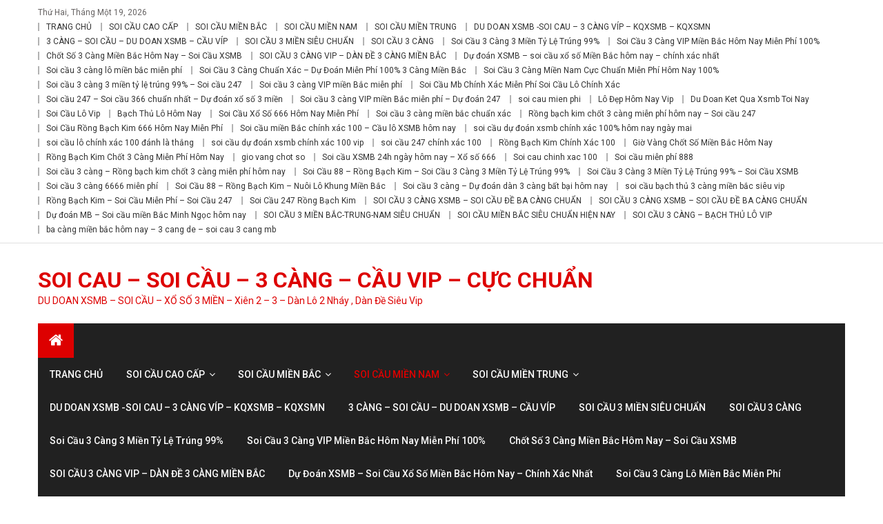

--- FILE ---
content_type: text/html; charset=UTF-8
request_url: http://w7777.info/giai-7-mien-nam/
body_size: 20841
content:
<!DOCTYPE html>
<html lang="vi-VN">
<head>
<meta charset="UTF-8">
<meta name="viewport" content="width=device-width, initial-scale=1">
<link rel="profile" href="http://gmpg.org/xfn/11">
<link rel="pingback" href="http://w7777.info/xmlrpc.php">

<title>GIẢI 7 MIỀN NAM &#8211; SOI CAU &#8211; SOI CẦU – 3 CÀNG – CẦU VIP – CỰC CHUẨN</title>
<link rel='dns-prefetch' href='//fonts.googleapis.com' />
<link rel='dns-prefetch' href='//s.w.org' />
<link rel="alternate" type="application/rss+xml" title="Dòng thông tin SOI CAU - SOI CẦU – 3 CÀNG – CẦU VIP – CỰC CHUẨN &raquo;" href="http://w7777.info/feed/" />
<link rel="alternate" type="application/rss+xml" title="Dòng phản hồi SOI CAU - SOI CẦU – 3 CÀNG – CẦU VIP – CỰC CHUẨN &raquo;" href="http://w7777.info/comments/feed/" />
		<script type="text/javascript">
			window._wpemojiSettings = {"baseUrl":"https:\/\/s.w.org\/images\/core\/emoji\/12.0.0-1\/72x72\/","ext":".png","svgUrl":"https:\/\/s.w.org\/images\/core\/emoji\/12.0.0-1\/svg\/","svgExt":".svg","source":{"concatemoji":"http:\/\/w7777.info\/wp-includes\/js\/wp-emoji-release.min.js?ver=5.3.20"}};
			!function(e,a,t){var n,r,o,i=a.createElement("canvas"),p=i.getContext&&i.getContext("2d");function s(e,t){var a=String.fromCharCode;p.clearRect(0,0,i.width,i.height),p.fillText(a.apply(this,e),0,0);e=i.toDataURL();return p.clearRect(0,0,i.width,i.height),p.fillText(a.apply(this,t),0,0),e===i.toDataURL()}function c(e){var t=a.createElement("script");t.src=e,t.defer=t.type="text/javascript",a.getElementsByTagName("head")[0].appendChild(t)}for(o=Array("flag","emoji"),t.supports={everything:!0,everythingExceptFlag:!0},r=0;r<o.length;r++)t.supports[o[r]]=function(e){if(!p||!p.fillText)return!1;switch(p.textBaseline="top",p.font="600 32px Arial",e){case"flag":return s([127987,65039,8205,9895,65039],[127987,65039,8203,9895,65039])?!1:!s([55356,56826,55356,56819],[55356,56826,8203,55356,56819])&&!s([55356,57332,56128,56423,56128,56418,56128,56421,56128,56430,56128,56423,56128,56447],[55356,57332,8203,56128,56423,8203,56128,56418,8203,56128,56421,8203,56128,56430,8203,56128,56423,8203,56128,56447]);case"emoji":return!s([55357,56424,55356,57342,8205,55358,56605,8205,55357,56424,55356,57340],[55357,56424,55356,57342,8203,55358,56605,8203,55357,56424,55356,57340])}return!1}(o[r]),t.supports.everything=t.supports.everything&&t.supports[o[r]],"flag"!==o[r]&&(t.supports.everythingExceptFlag=t.supports.everythingExceptFlag&&t.supports[o[r]]);t.supports.everythingExceptFlag=t.supports.everythingExceptFlag&&!t.supports.flag,t.DOMReady=!1,t.readyCallback=function(){t.DOMReady=!0},t.supports.everything||(n=function(){t.readyCallback()},a.addEventListener?(a.addEventListener("DOMContentLoaded",n,!1),e.addEventListener("load",n,!1)):(e.attachEvent("onload",n),a.attachEvent("onreadystatechange",function(){"complete"===a.readyState&&t.readyCallback()})),(n=t.source||{}).concatemoji?c(n.concatemoji):n.wpemoji&&n.twemoji&&(c(n.twemoji),c(n.wpemoji)))}(window,document,window._wpemojiSettings);
		</script>
		<style type="text/css">
img.wp-smiley,
img.emoji {
	display: inline !important;
	border: none !important;
	box-shadow: none !important;
	height: 1em !important;
	width: 1em !important;
	margin: 0 .07em !important;
	vertical-align: -0.1em !important;
	background: none !important;
	padding: 0 !important;
}
</style>
	<link rel='stylesheet' id='wp-block-library-css'  href='http://w7777.info/wp-includes/css/dist/block-library/style.min.css?ver=5.3.20' type='text/css' media='all' />
<link rel='stylesheet' id='font-awesome-css'  href='http://w7777.info/wp-content/themes/editorial/assets/library/font-awesome/css/font-awesome.min.css?ver=4.7.0' type='text/css' media='all' />
<link rel='stylesheet' id='editorial-news-google-font-css'  href='https://fonts.googleapis.com/css?family=Roboto%3A300%2C400%2C400i%2C500%2C700&#038;subset=latin%2Clatin-ext' type='text/css' media='all' />
<link rel='stylesheet' id='editorial-parent-style-css'  href='http://w7777.info/wp-content/themes/editorial/style.css?ver=1.0.3' type='text/css' media='all' />
<link rel='stylesheet' id='editorial-parent-responsive-css'  href='http://w7777.info/wp-content/themes/editorial/assets/css/editorial-responsive.css?ver=1.0.3' type='text/css' media='all' />
<link rel='stylesheet' id='editorial-news-style-css'  href='http://w7777.info/wp-content/themes/editorial-news/style.css?ver=1.0.3' type='text/css' media='all' />
<style id='editorial-news-style-inline-css' type='text/css'>
.category-button.mt-cat-276 a{background:#dd0000}
.category-button.mt-cat-276 a:hover{background:#ab0000}
.block-header.mt-cat-276{border-bottom:3px solid #dd0000}
.archive .page-header.mt-cat-276{border-left:4px solid #dd0000}
.rtl.archive .page-header.mt-cat-276{border-left:none;border-right:4px solid #dd0000}
#site-navigation ul li.mt-cat-276{border-bottom-color:#dd0000}
.category-button.mt-cat-340 a{background:#dd0000}
.category-button.mt-cat-340 a:hover{background:#ab0000}
.block-header.mt-cat-340{border-bottom:3px solid #dd0000}
.archive .page-header.mt-cat-340{border-left:4px solid #dd0000}
.rtl.archive .page-header.mt-cat-340{border-left:none;border-right:4px solid #dd0000}
#site-navigation ul li.mt-cat-340{border-bottom-color:#dd0000}
.category-button.mt-cat-299 a{background:#dd0000}
.category-button.mt-cat-299 a:hover{background:#ab0000}
.block-header.mt-cat-299{border-bottom:3px solid #dd0000}
.archive .page-header.mt-cat-299{border-left:4px solid #dd0000}
.rtl.archive .page-header.mt-cat-299{border-left:none;border-right:4px solid #dd0000}
#site-navigation ul li.mt-cat-299{border-bottom-color:#dd0000}
.category-button.mt-cat-281 a{background:#dd0000}
.category-button.mt-cat-281 a:hover{background:#ab0000}
.block-header.mt-cat-281{border-bottom:3px solid #dd0000}
.archive .page-header.mt-cat-281{border-left:4px solid #dd0000}
.rtl.archive .page-header.mt-cat-281{border-left:none;border-right:4px solid #dd0000}
#site-navigation ul li.mt-cat-281{border-bottom-color:#dd0000}
.category-button.mt-cat-1 a{background:#dd0000}
.category-button.mt-cat-1 a:hover{background:#ab0000}
.block-header.mt-cat-1{border-bottom:3px solid #dd0000}
.archive .page-header.mt-cat-1{border-left:4px solid #dd0000}
.rtl.archive .page-header.mt-cat-1{border-left:none;border-right:4px solid #dd0000}
#site-navigation ul li.mt-cat-1{border-bottom-color:#dd0000}
.category-button.mt-cat-297 a{background:#dd0000}
.category-button.mt-cat-297 a:hover{background:#ab0000}
.block-header.mt-cat-297{border-bottom:3px solid #dd0000}
.archive .page-header.mt-cat-297{border-left:4px solid #dd0000}
.rtl.archive .page-header.mt-cat-297{border-left:none;border-right:4px solid #dd0000}
#site-navigation ul li.mt-cat-297{border-bottom-color:#dd0000}
.category-button.mt-cat-336 a{background:#dd0000}
.category-button.mt-cat-336 a:hover{background:#ab0000}
.block-header.mt-cat-336{border-bottom:3px solid #dd0000}
.archive .page-header.mt-cat-336{border-left:4px solid #dd0000}
.rtl.archive .page-header.mt-cat-336{border-left:none;border-right:4px solid #dd0000}
#site-navigation ul li.mt-cat-336{border-bottom-color:#dd0000}
.category-button.mt-cat-275 a{background:#dd0000}
.category-button.mt-cat-275 a:hover{background:#ab0000}
.block-header.mt-cat-275{border-bottom:3px solid #dd0000}
.archive .page-header.mt-cat-275{border-left:4px solid #dd0000}
.rtl.archive .page-header.mt-cat-275{border-left:none;border-right:4px solid #dd0000}
#site-navigation ul li.mt-cat-275{border-bottom-color:#dd0000}
.category-button.mt-cat-283 a{background:#dd0000}
.category-button.mt-cat-283 a:hover{background:#ab0000}
.block-header.mt-cat-283{border-bottom:3px solid #dd0000}
.archive .page-header.mt-cat-283{border-left:4px solid #dd0000}
.rtl.archive .page-header.mt-cat-283{border-left:none;border-right:4px solid #dd0000}
#site-navigation ul li.mt-cat-283{border-bottom-color:#dd0000}
.category-button.mt-cat-312 a{background:#dd0000}
.category-button.mt-cat-312 a:hover{background:#ab0000}
.block-header.mt-cat-312{border-bottom:3px solid #dd0000}
.archive .page-header.mt-cat-312{border-left:4px solid #dd0000}
.rtl.archive .page-header.mt-cat-312{border-left:none;border-right:4px solid #dd0000}
#site-navigation ul li.mt-cat-312{border-bottom-color:#dd0000}
.category-button.mt-cat-310 a{background:#dd0000}
.category-button.mt-cat-310 a:hover{background:#ab0000}
.block-header.mt-cat-310{border-bottom:3px solid #dd0000}
.archive .page-header.mt-cat-310{border-left:4px solid #dd0000}
.rtl.archive .page-header.mt-cat-310{border-left:none;border-right:4px solid #dd0000}
#site-navigation ul li.mt-cat-310{border-bottom-color:#dd0000}
.category-button.mt-cat-296 a{background:#dd0000}
.category-button.mt-cat-296 a:hover{background:#ab0000}
.block-header.mt-cat-296{border-bottom:3px solid #dd0000}
.archive .page-header.mt-cat-296{border-left:4px solid #dd0000}
.rtl.archive .page-header.mt-cat-296{border-left:none;border-right:4px solid #dd0000}
#site-navigation ul li.mt-cat-296{border-bottom-color:#dd0000}
.category-button.mt-cat-323 a{background:#dd0000}
.category-button.mt-cat-323 a:hover{background:#ab0000}
.block-header.mt-cat-323{border-bottom:3px solid #dd0000}
.archive .page-header.mt-cat-323{border-left:4px solid #dd0000}
.rtl.archive .page-header.mt-cat-323{border-left:none;border-right:4px solid #dd0000}
#site-navigation ul li.mt-cat-323{border-bottom-color:#dd0000}
.category-button.mt-cat-309 a{background:#dd0000}
.category-button.mt-cat-309 a:hover{background:#ab0000}
.block-header.mt-cat-309{border-bottom:3px solid #dd0000}
.archive .page-header.mt-cat-309{border-left:4px solid #dd0000}
.rtl.archive .page-header.mt-cat-309{border-left:none;border-right:4px solid #dd0000}
#site-navigation ul li.mt-cat-309{border-bottom-color:#dd0000}
.category-button.mt-cat-311 a{background:#dd0000}
.category-button.mt-cat-311 a:hover{background:#ab0000}
.block-header.mt-cat-311{border-bottom:3px solid #dd0000}
.archive .page-header.mt-cat-311{border-left:4px solid #dd0000}
.rtl.archive .page-header.mt-cat-311{border-left:none;border-right:4px solid #dd0000}
#site-navigation ul li.mt-cat-311{border-bottom-color:#dd0000}
.category-button.mt-cat-300 a{background:#dd0000}
.category-button.mt-cat-300 a:hover{background:#ab0000}
.block-header.mt-cat-300{border-bottom:3px solid #dd0000}
.archive .page-header.mt-cat-300{border-left:4px solid #dd0000}
.rtl.archive .page-header.mt-cat-300{border-left:none;border-right:4px solid #dd0000}
#site-navigation ul li.mt-cat-300{border-bottom-color:#dd0000}
.category-button.mt-cat-290 a{background:#dd0000}
.category-button.mt-cat-290 a:hover{background:#ab0000}
.block-header.mt-cat-290{border-bottom:3px solid #dd0000}
.archive .page-header.mt-cat-290{border-left:4px solid #dd0000}
.rtl.archive .page-header.mt-cat-290{border-left:none;border-right:4px solid #dd0000}
#site-navigation ul li.mt-cat-290{border-bottom-color:#dd0000}
.category-button.mt-cat-308 a{background:#dd0000}
.category-button.mt-cat-308 a:hover{background:#ab0000}
.block-header.mt-cat-308{border-bottom:3px solid #dd0000}
.archive .page-header.mt-cat-308{border-left:4px solid #dd0000}
.rtl.archive .page-header.mt-cat-308{border-left:none;border-right:4px solid #dd0000}
#site-navigation ul li.mt-cat-308{border-bottom-color:#dd0000}
.category-button.mt-cat-324 a{background:#dd0000}
.category-button.mt-cat-324 a:hover{background:#ab0000}
.block-header.mt-cat-324{border-bottom:3px solid #dd0000}
.archive .page-header.mt-cat-324{border-left:4px solid #dd0000}
.rtl.archive .page-header.mt-cat-324{border-left:none;border-right:4px solid #dd0000}
#site-navigation ul li.mt-cat-324{border-bottom-color:#dd0000}
.category-button.mt-cat-278 a{background:#dd0000}
.category-button.mt-cat-278 a:hover{background:#ab0000}
.block-header.mt-cat-278{border-bottom:3px solid #dd0000}
.archive .page-header.mt-cat-278{border-left:4px solid #dd0000}
.rtl.archive .page-header.mt-cat-278{border-left:none;border-right:4px solid #dd0000}
#site-navigation ul li.mt-cat-278{border-bottom-color:#dd0000}
.category-button.mt-cat-339 a{background:#dd0000}
.category-button.mt-cat-339 a:hover{background:#ab0000}
.block-header.mt-cat-339{border-bottom:3px solid #dd0000}
.archive .page-header.mt-cat-339{border-left:4px solid #dd0000}
.rtl.archive .page-header.mt-cat-339{border-left:none;border-right:4px solid #dd0000}
#site-navigation ul li.mt-cat-339{border-bottom-color:#dd0000}
.category-button.mt-cat-321 a{background:#dd0000}
.category-button.mt-cat-321 a:hover{background:#ab0000}
.block-header.mt-cat-321{border-bottom:3px solid #dd0000}
.archive .page-header.mt-cat-321{border-left:4px solid #dd0000}
.rtl.archive .page-header.mt-cat-321{border-left:none;border-right:4px solid #dd0000}
#site-navigation ul li.mt-cat-321{border-bottom-color:#dd0000}
.category-button.mt-cat-316 a{background:#dd0000}
.category-button.mt-cat-316 a:hover{background:#ab0000}
.block-header.mt-cat-316{border-bottom:3px solid #dd0000}
.archive .page-header.mt-cat-316{border-left:4px solid #dd0000}
.rtl.archive .page-header.mt-cat-316{border-left:none;border-right:4px solid #dd0000}
#site-navigation ul li.mt-cat-316{border-bottom-color:#dd0000}
.category-button.mt-cat-279 a{background:#dd0000}
.category-button.mt-cat-279 a:hover{background:#ab0000}
.block-header.mt-cat-279{border-bottom:3px solid #dd0000}
.archive .page-header.mt-cat-279{border-left:4px solid #dd0000}
.rtl.archive .page-header.mt-cat-279{border-left:none;border-right:4px solid #dd0000}
#site-navigation ul li.mt-cat-279{border-bottom-color:#dd0000}
.category-button.mt-cat-287 a{background:#dd0000}
.category-button.mt-cat-287 a:hover{background:#ab0000}
.block-header.mt-cat-287{border-bottom:3px solid #dd0000}
.archive .page-header.mt-cat-287{border-left:4px solid #dd0000}
.rtl.archive .page-header.mt-cat-287{border-left:none;border-right:4px solid #dd0000}
#site-navigation ul li.mt-cat-287{border-bottom-color:#dd0000}
.category-button.mt-cat-318 a{background:#dd0000}
.category-button.mt-cat-318 a:hover{background:#ab0000}
.block-header.mt-cat-318{border-bottom:3px solid #dd0000}
.archive .page-header.mt-cat-318{border-left:4px solid #dd0000}
.rtl.archive .page-header.mt-cat-318{border-left:none;border-right:4px solid #dd0000}
#site-navigation ul li.mt-cat-318{border-bottom-color:#dd0000}
.category-button.mt-cat-319 a{background:#dd0000}
.category-button.mt-cat-319 a:hover{background:#ab0000}
.block-header.mt-cat-319{border-bottom:3px solid #dd0000}
.archive .page-header.mt-cat-319{border-left:4px solid #dd0000}
.rtl.archive .page-header.mt-cat-319{border-left:none;border-right:4px solid #dd0000}
#site-navigation ul li.mt-cat-319{border-bottom-color:#dd0000}
.category-button.mt-cat-284 a{background:#dd0000}
.category-button.mt-cat-284 a:hover{background:#ab0000}
.block-header.mt-cat-284{border-bottom:3px solid #dd0000}
.archive .page-header.mt-cat-284{border-left:4px solid #dd0000}
.rtl.archive .page-header.mt-cat-284{border-left:none;border-right:4px solid #dd0000}
#site-navigation ul li.mt-cat-284{border-bottom-color:#dd0000}
.category-button.mt-cat-325 a{background:#dd0000}
.category-button.mt-cat-325 a:hover{background:#ab0000}
.block-header.mt-cat-325{border-bottom:3px solid #dd0000}
.archive .page-header.mt-cat-325{border-left:4px solid #dd0000}
.rtl.archive .page-header.mt-cat-325{border-left:none;border-right:4px solid #dd0000}
#site-navigation ul li.mt-cat-325{border-bottom-color:#dd0000}
.category-button.mt-cat-326 a{background:#dd0000}
.category-button.mt-cat-326 a:hover{background:#ab0000}
.block-header.mt-cat-326{border-bottom:3px solid #dd0000}
.archive .page-header.mt-cat-326{border-left:4px solid #dd0000}
.rtl.archive .page-header.mt-cat-326{border-left:none;border-right:4px solid #dd0000}
#site-navigation ul li.mt-cat-326{border-bottom-color:#dd0000}
.category-button.mt-cat-286 a{background:#dd0000}
.category-button.mt-cat-286 a:hover{background:#ab0000}
.block-header.mt-cat-286{border-bottom:3px solid #dd0000}
.archive .page-header.mt-cat-286{border-left:4px solid #dd0000}
.rtl.archive .page-header.mt-cat-286{border-left:none;border-right:4px solid #dd0000}
#site-navigation ul li.mt-cat-286{border-bottom-color:#dd0000}
.category-button.mt-cat-282 a{background:#dd0000}
.category-button.mt-cat-282 a:hover{background:#ab0000}
.block-header.mt-cat-282{border-bottom:3px solid #dd0000}
.archive .page-header.mt-cat-282{border-left:4px solid #dd0000}
.rtl.archive .page-header.mt-cat-282{border-left:none;border-right:4px solid #dd0000}
#site-navigation ul li.mt-cat-282{border-bottom-color:#dd0000}
.category-button.mt-cat-280 a{background:#dd0000}
.category-button.mt-cat-280 a:hover{background:#ab0000}
.block-header.mt-cat-280{border-bottom:3px solid #dd0000}
.archive .page-header.mt-cat-280{border-left:4px solid #dd0000}
.rtl.archive .page-header.mt-cat-280{border-left:none;border-right:4px solid #dd0000}
#site-navigation ul li.mt-cat-280{border-bottom-color:#dd0000}
.category-button.mt-cat-288 a{background:#dd0000}
.category-button.mt-cat-288 a:hover{background:#ab0000}
.block-header.mt-cat-288{border-bottom:3px solid #dd0000}
.archive .page-header.mt-cat-288{border-left:4px solid #dd0000}
.rtl.archive .page-header.mt-cat-288{border-left:none;border-right:4px solid #dd0000}
#site-navigation ul li.mt-cat-288{border-bottom-color:#dd0000}
.category-button.mt-cat-291 a{background:#dd0000}
.category-button.mt-cat-291 a:hover{background:#ab0000}
.block-header.mt-cat-291{border-bottom:3px solid #dd0000}
.archive .page-header.mt-cat-291{border-left:4px solid #dd0000}
.rtl.archive .page-header.mt-cat-291{border-left:none;border-right:4px solid #dd0000}
#site-navigation ul li.mt-cat-291{border-bottom-color:#dd0000}
.category-button.mt-cat-327 a{background:#dd0000}
.category-button.mt-cat-327 a:hover{background:#ab0000}
.block-header.mt-cat-327{border-bottom:3px solid #dd0000}
.archive .page-header.mt-cat-327{border-left:4px solid #dd0000}
.rtl.archive .page-header.mt-cat-327{border-left:none;border-right:4px solid #dd0000}
#site-navigation ul li.mt-cat-327{border-bottom-color:#dd0000}
.category-button.mt-cat-337 a{background:#dd0000}
.category-button.mt-cat-337 a:hover{background:#ab0000}
.block-header.mt-cat-337{border-bottom:3px solid #dd0000}
.archive .page-header.mt-cat-337{border-left:4px solid #dd0000}
.rtl.archive .page-header.mt-cat-337{border-left:none;border-right:4px solid #dd0000}
#site-navigation ul li.mt-cat-337{border-bottom-color:#dd0000}
.category-button.mt-cat-277 a{background:#dd0000}
.category-button.mt-cat-277 a:hover{background:#ab0000}
.block-header.mt-cat-277{border-bottom:3px solid #dd0000}
.archive .page-header.mt-cat-277{border-left:4px solid #dd0000}
.rtl.archive .page-header.mt-cat-277{border-left:none;border-right:4px solid #dd0000}
#site-navigation ul li.mt-cat-277{border-bottom-color:#dd0000}
.category-button.mt-cat-320 a{background:#dd0000}
.category-button.mt-cat-320 a:hover{background:#ab0000}
.block-header.mt-cat-320{border-bottom:3px solid #dd0000}
.archive .page-header.mt-cat-320{border-left:4px solid #dd0000}
.rtl.archive .page-header.mt-cat-320{border-left:none;border-right:4px solid #dd0000}
#site-navigation ul li.mt-cat-320{border-bottom-color:#dd0000}
.category-button.mt-cat-317 a{background:#dd0000}
.category-button.mt-cat-317 a:hover{background:#ab0000}
.block-header.mt-cat-317{border-bottom:3px solid #dd0000}
.archive .page-header.mt-cat-317{border-left:4px solid #dd0000}
.rtl.archive .page-header.mt-cat-317{border-left:none;border-right:4px solid #dd0000}
#site-navigation ul li.mt-cat-317{border-bottom-color:#dd0000}
.category-button.mt-cat-322 a{background:#dd0000}
.category-button.mt-cat-322 a:hover{background:#ab0000}
.block-header.mt-cat-322{border-bottom:3px solid #dd0000}
.archive .page-header.mt-cat-322{border-left:4px solid #dd0000}
.rtl.archive .page-header.mt-cat-322{border-left:none;border-right:4px solid #dd0000}
#site-navigation ul li.mt-cat-322{border-bottom-color:#dd0000}
.category-button.mt-cat-164 a{background:#dd0000}
.category-button.mt-cat-164 a:hover{background:#ab0000}
.block-header.mt-cat-164{border-bottom:3px solid #dd0000}
.archive .page-header.mt-cat-164{border-left:4px solid #dd0000}
.rtl.archive .page-header.mt-cat-164{border-left:none;border-right:4px solid #dd0000}
#site-navigation ul li.mt-cat-164{border-bottom-color:#dd0000}
.category-button.mt-cat-314 a{background:#dd0000}
.category-button.mt-cat-314 a:hover{background:#ab0000}
.block-header.mt-cat-314{border-bottom:3px solid #dd0000}
.archive .page-header.mt-cat-314{border-left:4px solid #dd0000}
.rtl.archive .page-header.mt-cat-314{border-left:none;border-right:4px solid #dd0000}
#site-navigation ul li.mt-cat-314{border-bottom-color:#dd0000}
.category-button.mt-cat-306 a{background:#dd0000}
.category-button.mt-cat-306 a:hover{background:#ab0000}
.block-header.mt-cat-306{border-bottom:3px solid #dd0000}
.archive .page-header.mt-cat-306{border-left:4px solid #dd0000}
.rtl.archive .page-header.mt-cat-306{border-left:none;border-right:4px solid #dd0000}
#site-navigation ul li.mt-cat-306{border-bottom-color:#dd0000}
.category-button.mt-cat-304 a{background:#dd0000}
.category-button.mt-cat-304 a:hover{background:#ab0000}
.block-header.mt-cat-304{border-bottom:3px solid #dd0000}
.archive .page-header.mt-cat-304{border-left:4px solid #dd0000}
.rtl.archive .page-header.mt-cat-304{border-left:none;border-right:4px solid #dd0000}
#site-navigation ul li.mt-cat-304{border-bottom-color:#dd0000}
.category-button.mt-cat-305 a{background:#dd0000}
.category-button.mt-cat-305 a:hover{background:#ab0000}
.block-header.mt-cat-305{border-bottom:3px solid #dd0000}
.archive .page-header.mt-cat-305{border-left:4px solid #dd0000}
.rtl.archive .page-header.mt-cat-305{border-left:none;border-right:4px solid #dd0000}
#site-navigation ul li.mt-cat-305{border-bottom-color:#dd0000}
.category-button.mt-cat-298 a{background:#dd0000}
.category-button.mt-cat-298 a:hover{background:#ab0000}
.block-header.mt-cat-298{border-bottom:3px solid #dd0000}
.archive .page-header.mt-cat-298{border-left:4px solid #dd0000}
.rtl.archive .page-header.mt-cat-298{border-left:none;border-right:4px solid #dd0000}
#site-navigation ul li.mt-cat-298{border-bottom-color:#dd0000}
.category-button.mt-cat-289 a{background:#dd0000}
.category-button.mt-cat-289 a:hover{background:#ab0000}
.block-header.mt-cat-289{border-bottom:3px solid #dd0000}
.archive .page-header.mt-cat-289{border-left:4px solid #dd0000}
.rtl.archive .page-header.mt-cat-289{border-left:none;border-right:4px solid #dd0000}
#site-navigation ul li.mt-cat-289{border-bottom-color:#dd0000}
.category-button.mt-cat-48 a{background:#dd0000}
.category-button.mt-cat-48 a:hover{background:#ab0000}
.block-header.mt-cat-48{border-bottom:3px solid #dd0000}
.archive .page-header.mt-cat-48{border-left:4px solid #dd0000}
.rtl.archive .page-header.mt-cat-48{border-left:none;border-right:4px solid #dd0000}
#site-navigation ul li.mt-cat-48{border-bottom-color:#dd0000}
.category-button.mt-cat-294 a{background:#dd0000}
.category-button.mt-cat-294 a:hover{background:#ab0000}
.block-header.mt-cat-294{border-bottom:3px solid #dd0000}
.archive .page-header.mt-cat-294{border-left:4px solid #dd0000}
.rtl.archive .page-header.mt-cat-294{border-left:none;border-right:4px solid #dd0000}
#site-navigation ul li.mt-cat-294{border-bottom-color:#dd0000}
.category-button.mt-cat-338 a{background:#dd0000}
.category-button.mt-cat-338 a:hover{background:#ab0000}
.block-header.mt-cat-338{border-bottom:3px solid #dd0000}
.archive .page-header.mt-cat-338{border-left:4px solid #dd0000}
.rtl.archive .page-header.mt-cat-338{border-left:none;border-right:4px solid #dd0000}
#site-navigation ul li.mt-cat-338{border-bottom-color:#dd0000}
.category-button.mt-cat-47 a{background:#dd0000}
.category-button.mt-cat-47 a:hover{background:#ab0000}
.block-header.mt-cat-47{border-bottom:3px solid #dd0000}
.archive .page-header.mt-cat-47{border-left:4px solid #dd0000}
.rtl.archive .page-header.mt-cat-47{border-left:none;border-right:4px solid #dd0000}
#site-navigation ul li.mt-cat-47{border-bottom-color:#dd0000}
.category-button.mt-cat-295 a{background:#dd0000}
.category-button.mt-cat-295 a:hover{background:#ab0000}
.block-header.mt-cat-295{border-bottom:3px solid #dd0000}
.archive .page-header.mt-cat-295{border-left:4px solid #dd0000}
.rtl.archive .page-header.mt-cat-295{border-left:none;border-right:4px solid #dd0000}
#site-navigation ul li.mt-cat-295{border-bottom-color:#dd0000}
.category-button.mt-cat-315 a{background:#dd0000}
.category-button.mt-cat-315 a:hover{background:#ab0000}
.block-header.mt-cat-315{border-bottom:3px solid #dd0000}
.archive .page-header.mt-cat-315{border-left:4px solid #dd0000}
.rtl.archive .page-header.mt-cat-315{border-left:none;border-right:4px solid #dd0000}
#site-navigation ul li.mt-cat-315{border-bottom-color:#dd0000}
.category-button.mt-cat-2 a{background:#dd0000}
.category-button.mt-cat-2 a:hover{background:#ab0000}
.block-header.mt-cat-2{border-bottom:3px solid #dd0000}
.archive .page-header.mt-cat-2{border-left:4px solid #dd0000}
.rtl.archive .page-header.mt-cat-2{border-left:none;border-right:4px solid #dd0000}
#site-navigation ul li.mt-cat-2{border-bottom-color:#dd0000}
.category-button.mt-cat-293 a{background:#dd0000}
.category-button.mt-cat-293 a:hover{background:#ab0000}
.block-header.mt-cat-293{border-bottom:3px solid #dd0000}
.archive .page-header.mt-cat-293{border-left:4px solid #dd0000}
.rtl.archive .page-header.mt-cat-293{border-left:none;border-right:4px solid #dd0000}
#site-navigation ul li.mt-cat-293{border-bottom-color:#dd0000}
.category-button.mt-cat-301 a{background:#dd0000}
.category-button.mt-cat-301 a:hover{background:#ab0000}
.block-header.mt-cat-301{border-bottom:3px solid #dd0000}
.archive .page-header.mt-cat-301{border-left:4px solid #dd0000}
.rtl.archive .page-header.mt-cat-301{border-left:none;border-right:4px solid #dd0000}
#site-navigation ul li.mt-cat-301{border-bottom-color:#dd0000}
.category-button.mt-cat-313 a{background:#dd0000}
.category-button.mt-cat-313 a:hover{background:#ab0000}
.block-header.mt-cat-313{border-bottom:3px solid #dd0000}
.archive .page-header.mt-cat-313{border-left:4px solid #dd0000}
.rtl.archive .page-header.mt-cat-313{border-left:none;border-right:4px solid #dd0000}
#site-navigation ul li.mt-cat-313{border-bottom-color:#dd0000}
.navigation .nav-links a,.bttn,button,input[type='button'],input[type='reset'],input[type='submit'],.navigation .nav-links a:hover,.bttn:hover,button,input[type='button']:hover,input[type='reset']:hover,input[type='submit']:hover,.edit-link .post-edit-link ,.reply .comment-reply-link,.home-icon,.search-main,.header-search-wrapper .search-form-main .search-submit,.mt-slider-section .bx-controls a:hover,.widget_search .search-submit,.error404 .page-title,.archive.archive-classic .entry-title a:after,#mt-scrollup,.widget_tag_cloud .tagcloud a:hover,.sub-toggle,#site-navigation ul > li:hover > .sub-toggle,#site-navigation ul > li.current-menu-item .sub-toggle,#site-navigation ul > li.current-menu-ancestor .sub-toggle,.ticker-caption{background:#dd0000}
.navigation .nav-links a,.bttn,button,input[type='button'],input[type='reset'],input[type='submit'],.widget_search .search-submit,.widget_tag_cloud .tagcloud a:hover{border-color:#dd0000}
.comment-list .comment-body ,.header-search-wrapper .search-form-main{border-top-color:#dd0000}
#site-navigation ul li,.header-search-wrapper .search-form-main:before,.block-header,.widget .widget-title-wrapper,.related-articles-wrapper .widget-title-wrapper,.archive .page-header{border-bottom-color:#dd0000}
.archive .page-header,.block-header,.widget .widget-title-wrapper,.related-articles-wrapper .widget-title-wrapper{border-left-color:#dd0000}
a,a:hover,a:focus,a:active,.entry-footer a:hover,.comment-author .fn .url:hover,#cancel-comment-reply-link,#cancel-comment-reply-link:before,.logged-in-as a,.top-menu ul li a:hover,#footer-navigation ul li a:hover,#site-navigation ul li a:hover#site-navigation ul li:hover > a,#site-navigation ul li.current-menu-item > a,#site-navigation ul li.current_page_ancestor > a,#site-navigation ul li.current_page_item > a,#site-navigation ul li.current-menu-ancestor > a,.mt-slider-section .slide-title a:hover,.featured-post-wrapper .featured-title a:hover,.editorial_block_grid .post-title a:hover,.slider-meta-wrapper span:hover,.slider-meta-wrapper a:hover,.featured-meta-wrapper span:hover,.featured-meta-wrapper a:hover,.post-meta-wrapper > span:hover,.post-meta-wrapper span > a:hover ,.grid-posts-block .post-title a:hover,.list-posts-block .single-post-wrapper .post-content-wrapper .post-title a:hover,.column-posts-block .single-post-wrapper.secondary-post .post-content-wrapper .post-title a:hover,.widget a:hover,.widget a:hover::before,.widget li:hover::before,.entry-title a:hover,.entry-meta span a:hover,.post-readmore a:hover,.archive-classic .entry-title a:hover,.archive-columns .entry-title a:hover,.related-posts-wrapper .post-title a:hover,.block-header .block-title a:hover,.widget .widget-title a:hover,.related-articles-wrapper .related-title a:hover,#colophon .widget_archive a:hover,#colophon .widget_categories a:hover,#colophon .widget_recent_entries a:hover,#colophon .widget_meta a:hover,#colophon .widget_recent_comments li,#colophon .widget_rss li,#colophon .widget_pages li a:hover,#colophon .widget_nav_menu li a:hover,#colophon .widget .widget-title,.home.blog .archive-desc-wrapper .entry-title a:hover{color:#dd0000}
</style>
<script type='text/javascript' src='http://w7777.info/wp-includes/js/jquery/jquery.js?ver=1.12.4-wp'></script>
<script type='text/javascript' src='http://w7777.info/wp-includes/js/jquery/jquery-migrate.min.js?ver=1.4.1'></script>
<link rel='https://api.w.org/' href='http://w7777.info/wp-json/' />
<link rel="EditURI" type="application/rsd+xml" title="RSD" href="http://w7777.info/xmlrpc.php?rsd" />
<link rel="wlwmanifest" type="application/wlwmanifest+xml" href="http://w7777.info/wp-includes/wlwmanifest.xml" /> 
<link rel='prev' title='ĐẦU-ĐUÔI MIỀN NAM' href='http://w7777.info/dau-duoi-mien-nam/' />
<link rel='next' title='BAO LÔ 4 SỐ MIỀN NAM' href='http://w7777.info/bao-lo-4-so-mien-nam/' />
<meta name="generator" content="WordPress 5.3.20" />
<link rel="canonical" href="http://w7777.info/giai-7-mien-nam/" />
<link rel='shortlink' href='http://w7777.info/?p=48' />
<link rel="alternate" type="application/json+oembed" href="http://w7777.info/wp-json/oembed/1.0/embed?url=http%3A%2F%2Fw7777.info%2Fgiai-7-mien-nam%2F" />
<link rel="alternate" type="text/xml+oembed" href="http://w7777.info/wp-json/oembed/1.0/embed?url=http%3A%2F%2Fw7777.info%2Fgiai-7-mien-nam%2F&#038;format=xml" />
<style>/* CSS added by WP Meta and Date Remover*/.entry-meta {display:none !important;}
	.home .entry-meta { display: none; }
	.entry-footer {display:none !important;}
	.home .entry-footer { display: none; }</style>	<style type="text/css">
			.site-title a,
		.site-description {
			color: #dd0000;
		}
		</style>
	<link rel="icon" href="http://w7777.info/wp-content/uploads/2020/09/cropped-8e39de7651bef4d17e285993254b4141-32x32.png" sizes="32x32" />
<link rel="icon" href="http://w7777.info/wp-content/uploads/2020/09/cropped-8e39de7651bef4d17e285993254b4141-192x192.png" sizes="192x192" />
<link rel="apple-touch-icon-precomposed" href="http://w7777.info/wp-content/uploads/2020/09/cropped-8e39de7651bef4d17e285993254b4141-180x180.png" />
<meta name="msapplication-TileImage" content="http://w7777.info/wp-content/uploads/2020/09/cropped-8e39de7651bef4d17e285993254b4141-270x270.png" />
</head>

<body class="post-template-default single single-post postid-48 single-format-standard fullwidth_layout right-sidebar">
<div id="page" class="site">
	<a class="skip-link screen-reader-text" href="#content">Skip to content</a>
	
	<header id="masthead" class="site-header" role="banner">
		
		<div class="top-header-section">
			<div class="mt-container">
				<div class="top-left-header">
								<div class="date-section">
				Thứ Hai, Tháng Một 19, 2026			</div>
					<nav id="top-header-navigation" class="top-navigation" role="navigation">
						<div class="top-menu"><ul><li id="menu-item-110" class="menu-item menu-item-type-post_type menu-item-object-page menu-item-home menu-item-110"><a href="http://w7777.info/">TRANG CHỦ</a></li>
<li id="menu-item-354" class="menu-item menu-item-type-taxonomy menu-item-object-category menu-item-has-children menu-item-354 mt-cat-164"><a href="http://w7777.info/category/soi-cau-cao-cap/">SOI CẦU CAO CẤP</a></li>
<li id="menu-item-106" class="menu-item menu-item-type-taxonomy menu-item-object-category menu-item-has-children menu-item-106 mt-cat-48"><a href="http://w7777.info/category/soi-cau-mien-bac/">SOI CẦU MIỀN BẮC</a></li>
<li id="menu-item-353" class="menu-item menu-item-type-taxonomy menu-item-object-category current-post-ancestor current-menu-ancestor current-menu-parent current-post-parent menu-item-has-children menu-item-353 mt-cat-47"><a href="http://w7777.info/category/soi-cau-mien-nam/">SOI CẦU MIỀN NAM</a></li>
<li id="menu-item-352" class="menu-item menu-item-type-taxonomy menu-item-object-category menu-item-has-children menu-item-352 mt-cat-2"><a href="http://w7777.info/category/soi-cau-mien-trung/">SOI CẦU MIỀN TRUNG</a></li>
<li id="menu-item-824" class="menu-item menu-item-type-taxonomy menu-item-object-category menu-item-824 mt-cat-275"><a href="http://w7777.info/category/du-doan-xsmb-soi-cau-3-cang-vip-kqxsmb-kqxsmn/">DU DOAN XSMB -SOI CAU – 3 CÀNG VÍP – KQXSMB – KQXSMN</a></li>
<li id="menu-item-825" class="menu-item menu-item-type-taxonomy menu-item-object-category menu-item-825 mt-cat-276"><a href="http://w7777.info/category/3-cang-soi-cau-du-doan-xsmb-cau-vip/">3 CÀNG – SOI CẦU – DU DOAN XSMB – CẦU VÍP</a></li>
<li id="menu-item-826" class="menu-item menu-item-type-taxonomy menu-item-object-category menu-item-826 mt-cat-277"><a href="http://w7777.info/category/soi-cau-3-mien-sieu-chuan/">SOI CẦU 3 MIỀN SIÊU CHUẨN</a></li>
<li id="menu-item-827" class="menu-item menu-item-type-taxonomy menu-item-object-category menu-item-827 mt-cat-278"><a href="http://w7777.info/category/soi-cau-3-cang/">SOI CẦU 3 CÀNG</a></li>
<li id="menu-item-828" class="menu-item menu-item-type-taxonomy menu-item-object-category menu-item-828 mt-cat-279"><a href="http://w7777.info/category/soi-cau-3-cang-3-mien-ty-le-trung-99/">Soi Cầu 3 Càng 3 Miền Tỷ Lệ Trúng 99%</a></li>
<li id="menu-item-829" class="menu-item menu-item-type-taxonomy menu-item-object-category menu-item-829 mt-cat-280"><a href="http://w7777.info/category/soi-cau-3-cang-vip-mien-bac-hom-nay-mien-phi-100/">Soi Cầu 3 Càng VIP Miền Bắc Hôm Nay Miễn Phí 100%</a></li>
<li id="menu-item-830" class="menu-item menu-item-type-taxonomy menu-item-object-category menu-item-830 mt-cat-281"><a href="http://w7777.info/category/chot-so-3-cang-mien-bac-hom-nay-soi-cau-xsmb/">Chốt Số 3 Càng Miền Bắc Hôm Nay – Soi Cầu XSMB</a></li>
<li id="menu-item-831" class="menu-item menu-item-type-taxonomy menu-item-object-category menu-item-831 mt-cat-282"><a href="http://w7777.info/category/soi-cau-3-cang-vip-dan-de-3-cang-mien-bac/">SOI CẦU 3 CÀNG VIP – DÀN ĐỀ 3 CÀNG MIỀN BẮC</a></li>
<li id="menu-item-872" class="menu-item menu-item-type-taxonomy menu-item-object-category menu-item-872 mt-cat-283"><a href="http://w7777.info/category/du-doan-xsmb-soi-cau-xo-so-mien-bac-hom-nay-chinh-xac-nhat/">Dự đoán XSMB – soi cầu xổ số Miền Bắc hôm nay – chính xác nhất</a></li>
<li id="menu-item-1269" class="menu-item menu-item-type-taxonomy menu-item-object-category menu-item-1269 mt-cat-325"><a href="http://w7777.info/category/soi-cau-3-cang-lo-mien-bac-mien-phi/">Soi cầu 3 càng lô miền bắc miễn phí</a></li>
<li id="menu-item-873" class="menu-item menu-item-type-taxonomy menu-item-object-category menu-item-873 mt-cat-284"><a href="http://w7777.info/category/soi-cau-3-cang-chuan-xac-du-doan-mien-phi-100-3-cang-mien-bac/">Soi Cầu 3 Càng Chuẩn Xác – Dự Đoán Miễn Phí 100% 3 Càng Miền Bắc</a></li>
<li id="menu-item-889" class="menu-item menu-item-type-taxonomy menu-item-object-category menu-item-889 mt-cat-286"><a href="http://w7777.info/category/soi-cau-3-cang-mien-nam-cuc-chuan-mien-phi-hom-nay-100/">Soi Cầu 3 Càng Miền Nam Cực Chuẩn Miễn Phí Hôm Nay 100%</a></li>
<li id="menu-item-909" class="menu-item menu-item-type-taxonomy menu-item-object-category menu-item-909 mt-cat-287"><a href="http://w7777.info/category/soi-cau-3-cang-3-mien-ty-le-trung-99-soi-cau-247/">Soi cầu 3 càng 3 miền tỷ lệ trúng 99% – Soi cầu 247</a></li>
<li id="menu-item-910" class="menu-item menu-item-type-taxonomy menu-item-object-category menu-item-910 mt-cat-288"><a href="http://w7777.info/category/soi-cau-3-cang-vip-mien-bac-mien-phi/">Soi cầu 3 càng VIP miền Bắc miễn phí</a></li>
<li id="menu-item-915" class="menu-item menu-item-type-taxonomy menu-item-object-category menu-item-915 mt-cat-289"><a href="http://w7777.info/category/soi-cau-mb-chinh-xac-mien-phi-soi-cau-lo-chinh-xac/">Soi Cầu Mb Chính Xác Miễn Phí Soi Cầu Lô Chính Xác</a></li>
<li id="menu-item-922" class="menu-item menu-item-type-taxonomy menu-item-object-category menu-item-922 mt-cat-290"><a href="http://w7777.info/category/soi-cau-247-soi-cau-366-chuan-nhat-du-doan-xo-so-3-mien/">Soi cầu 247 – Soi cầu 366 chuẩn nhất – Dự đoán xổ số 3 miền</a></li>
<li id="menu-item-934" class="menu-item menu-item-type-taxonomy menu-item-object-category menu-item-934 mt-cat-291"><a href="http://w7777.info/category/soi-cau-3-cang-vip-mien-bac-mien-phi-du-doan-247/">Soi cầu 3 càng VIP miền Bắc miễn phí &#8211; Dự đoán 247</a></li>
<li id="menu-item-968" class="menu-item menu-item-type-taxonomy menu-item-object-category menu-item-968 mt-cat-295"><a href="http://w7777.info/category/soi-cau-mien-phi/">soi cau mien phi</a></li>
<li id="menu-item-969" class="menu-item menu-item-type-taxonomy menu-item-object-category menu-item-969 mt-cat-296"><a href="http://w7777.info/category/lo-dep-hom-nay-vip/">Lô Đẹp Hôm Nay Vip</a></li>
<li id="menu-item-984" class="menu-item menu-item-type-taxonomy menu-item-object-category menu-item-984 mt-cat-297"><a href="http://w7777.info/category/du-doan-ket-qua-xsmb-toi-nay/">Du Doan Ket Qua Xsmb Toi Nay</a></li>
<li id="menu-item-985" class="menu-item menu-item-type-taxonomy menu-item-object-category menu-item-985 mt-cat-298"><a href="http://w7777.info/category/soi-cau-lo-vip/">Soi Cầu Lô Vip</a></li>
<li id="menu-item-986" class="menu-item menu-item-type-taxonomy menu-item-object-category menu-item-986 mt-cat-299"><a href="http://w7777.info/category/bach-thu-lo-hom-nay/">Bạch Thủ Lô Hôm Nay</a></li>
<li id="menu-item-997" class="menu-item menu-item-type-taxonomy menu-item-object-category menu-item-997 mt-cat-301"><a href="http://w7777.info/category/soi-cau-xo-so-666-hom-nay-mien-phi/">Soi Cầu Xổ Số 666 Hôm Nay Miễn Phí</a></li>
<li id="menu-item-1270" class="menu-item menu-item-type-taxonomy menu-item-object-category menu-item-1270 mt-cat-326"><a href="http://w7777.info/category/soi-cau-3-cang-mien-bac-chuan-xac/">Soi cầu 3 càng miền bắc chuẩn xác</a></li>
<li id="menu-item-996" class="menu-item menu-item-type-taxonomy menu-item-object-category menu-item-996 mt-cat-300"><a href="http://w7777.info/category/rong-bach-kim-chot-3-cang-mien-phi-hom-nay-soi-cau-247/">Rồng bạch kim chốt 3 càng miễn phí hôm nay – Soi cầu 247</a></li>
<li id="menu-item-943" class="menu-item menu-item-type-taxonomy menu-item-object-category menu-item-943 mt-cat-293"><a href="http://w7777.info/category/soi-cau-rong-bach-kim-666-hom-nay-mien-phi/">Soi Cầu Rồng Bạch Kim 666 Hôm Nay Miễn Phí</a></li>
<li id="menu-item-944" class="menu-item menu-item-type-taxonomy menu-item-object-category menu-item-944 mt-cat-294"><a href="http://w7777.info/category/soi-cau-mien-bac-chinh-xac-100-cau-lo-xsmb-hom-nay/">Soi cầu miền Bắc chính xác 100 – Cầu lô XSMB hôm nay</a></li>
<li id="menu-item-1045" class="menu-item menu-item-type-taxonomy menu-item-object-category menu-item-1045 mt-cat-304"><a href="http://w7777.info/category/soi-cau-du-doan-xsmb-chinh-xac-100-hom-nay-ngay-mai/">soi cầu dự đoán xsmb chính xác 100% hôm nay ngày mai</a></li>
<li id="menu-item-1046" class="menu-item menu-item-type-taxonomy menu-item-object-category menu-item-1046 mt-cat-305"><a href="http://w7777.info/category/soi-cau-lo-chinh-xac-100-danh-la-thang/">soi cầu lô chính xác 100 đánh là thắng</a></li>
<li id="menu-item-1047" class="menu-item menu-item-type-taxonomy menu-item-object-category menu-item-1047 mt-cat-306"><a href="http://w7777.info/category/soi-cau-du-doan-xsmb-chinh-xac-100-vip/">soi cầu dự đoán xsmb chính xác 100 vip</a></li>
<li id="menu-item-1048" class="menu-item menu-item-type-taxonomy menu-item-object-category menu-item-1048 mt-cat-308"><a href="http://w7777.info/category/soi-cau-247-chinh-xac-100/">soi cầu 247 chính xác 100</a></li>
<li id="menu-item-1059" class="menu-item menu-item-type-taxonomy menu-item-object-category menu-item-1059 mt-cat-309"><a href="http://w7777.info/category/rong-bach-kim-chinh-xac-100/">Rồng Bạch Kim Chính Xác 100</a></li>
<li id="menu-item-1060" class="menu-item menu-item-type-taxonomy menu-item-object-category menu-item-1060 mt-cat-310"><a href="http://w7777.info/category/gio-vang-chot-so-mien-bac-hom-nay/">Giờ Vàng Chốt Số Miền Bắc Hôm Nay</a></li>
<li id="menu-item-1061" class="menu-item menu-item-type-taxonomy menu-item-object-category menu-item-1061 mt-cat-311"><a href="http://w7777.info/category/rong-bach-kim-chot-3-cang-mien-phi-hom-nay/">Rồng Bạch Kim Chốt 3 Càng Miễn Phí Hôm Nay</a></li>
<li id="menu-item-1083" class="menu-item menu-item-type-taxonomy menu-item-object-category menu-item-1083 mt-cat-312"><a href="http://w7777.info/category/gio-vang-chot-so/">gio vang chot so</a></li>
<li id="menu-item-1084" class="menu-item menu-item-type-taxonomy menu-item-object-category menu-item-1084 mt-cat-313"><a href="http://w7777.info/category/soi-cau-xsmb-24h-ngay-hom-nay-xo-so-666/">Soi cầu XSMB 24h ngày hôm nay – Xổ số 666</a></li>
<li id="menu-item-1119" class="menu-item menu-item-type-taxonomy menu-item-object-category menu-item-1119 mt-cat-314"><a href="http://w7777.info/category/soi-cau-chinh-xac-100/">Soi cau chinh xac 100</a></li>
<li id="menu-item-1120" class="menu-item menu-item-type-taxonomy menu-item-object-category menu-item-1120 mt-cat-315"><a href="http://w7777.info/category/soi-cau-mien-phi-888/">Soi cầu miễn phí 888</a></li>
<li id="menu-item-1121" class="menu-item menu-item-type-taxonomy menu-item-object-category menu-item-1121 mt-cat-316"><a href="http://w7777.info/category/soi-cau-3-cang-rong-bach-kim-chot-3-cang-mien-phi-hom-nay/">Soi cầu 3 càng – Rồng bạch kim chốt 3 càng miễn phí hôm nay</a></li>
<li id="menu-item-1122" class="menu-item menu-item-type-taxonomy menu-item-object-category menu-item-1122 mt-cat-317"><a href="http://w7777.info/category/soi-cau-88-rong-bach-kim-soi-cau-3-cang-3-mien-ty-le-trung-99/">Soi Cầu 88 – Rồng Bạch Kim – Soi Cầu 3 Càng 3 Miền Tỷ Lệ Trúng 99%</a></li>
<li id="menu-item-1123" class="menu-item menu-item-type-taxonomy menu-item-object-category menu-item-1123 mt-cat-318"><a href="http://w7777.info/category/soi-cau-3-cang-3-mien-ty-le-trung-99-soi-cau-xsmb/">Soi Cầu 3 Càng 3 Miền Tỷ Lệ Trúng 99% – Soi Cầu XSMB</a></li>
<li id="menu-item-1139" class="menu-item menu-item-type-taxonomy menu-item-object-category menu-item-1139 mt-cat-319"><a href="http://w7777.info/category/soi-cau-3-cang-6666-mien-phi/">Soi cầu 3 càng 6666 miễn phí</a></li>
<li id="menu-item-1191" class="menu-item menu-item-type-taxonomy menu-item-object-category menu-item-1191 mt-cat-320"><a href="http://w7777.info/category/soi-cau-88-rong-bach-kim-nuoi-lo-khung-mien-bac/">Soi Cầu 88 – Rồng Bạch Kim – Nuôi Lô Khung Miền Bắc</a></li>
<li id="menu-item-1192" class="menu-item menu-item-type-taxonomy menu-item-object-category menu-item-1192 mt-cat-321"><a href="http://w7777.info/category/soi-cau-3-cang-du-doan-dan-3-cang-bat-bai-hom-nay/">Soi cầu 3 càng – Dự đoán dàn 3 càng bất bại hôm nay</a></li>
<li id="menu-item-1193" class="menu-item menu-item-type-taxonomy menu-item-object-category menu-item-1193 mt-cat-322"><a href="http://w7777.info/category/soi-cau-bach-thu-3-cang-mien-bac-sieu-vip/">soi cầu bạch thủ 3 càng miền bắc siêu vip</a></li>
<li id="menu-item-1194" class="menu-item menu-item-type-taxonomy menu-item-object-category menu-item-1194 mt-cat-323"><a href="http://w7777.info/category/rong-bach-kim-soi-cau-mien-phi-soi-cau-247/">Rồng Bạch Kim – Soi Cầu Miễn Phí – Soi Cầu 247</a></li>
<li id="menu-item-1195" class="menu-item menu-item-type-taxonomy menu-item-object-category menu-item-1195 mt-cat-324"><a href="http://w7777.info/category/soi-cau-247-rong-bach-kim/">Soi Cầu 247 Rồng Bạch Kim</a></li>
<li id="menu-item-1635" class="menu-item menu-item-type-taxonomy menu-item-object-category menu-item-1635 mt-cat-327"><a href="http://w7777.info/category/soi-cau-3-cang-xsmb-soi-cau-de-ba-cang-chuan/">SOI CẦU 3 CÀNG XSMB – SOI CẦU ĐỀ BA CÀNG CHUẨN</a></li>
<li id="menu-item-1636" class="menu-item menu-item-type-taxonomy menu-item-object-category menu-item-1636 mt-cat-327"><a href="http://w7777.info/category/soi-cau-3-cang-xsmb-soi-cau-de-ba-cang-chuan/">SOI CẦU 3 CÀNG XSMB – SOI CẦU ĐỀ BA CÀNG CHUẨN</a></li>
<li id="menu-item-1639" class="menu-item menu-item-type-taxonomy menu-item-object-category menu-item-1639 mt-cat-336"><a href="http://w7777.info/category/du-doan-mb-soi-cau-mien-bac-minh-ngoc-hom-nay/">Dự đoán MB &#8211; Soi cầu miền Bắc Minh Ngọc hôm nay</a></li>
<li id="menu-item-1645" class="menu-item menu-item-type-taxonomy menu-item-object-category menu-item-1645 mt-cat-337"><a href="http://w7777.info/category/soi-cau-3-mien-bac-trung-nam-sieu-chuan/">SOI CẦU 3 MIỀN BẮC-TRUNG-NAM SIÊU CHUẨN</a></li>
<li id="menu-item-1646" class="menu-item menu-item-type-taxonomy menu-item-object-category menu-item-1646 mt-cat-338"><a href="http://w7777.info/category/soi-cau-mien-bac-sieu-chuan-hien-nay/">SOI CẦU MIỀN BẮC SIÊU CHUẨN HIỆN NAY</a></li>
<li id="menu-item-1652" class="menu-item menu-item-type-taxonomy menu-item-object-category menu-item-1652 mt-cat-339"><a href="http://w7777.info/category/soi-cau-3-cang-bach-thu-lo-vip/">SOI CẦU 3 CÀNG &#8211; BẠCH THỦ LÔ VIP</a></li>
<li id="menu-item-1653" class="menu-item menu-item-type-taxonomy menu-item-object-category menu-item-1653 mt-cat-340"><a href="http://w7777.info/category/ba-cang-mien-bac-hom-nay-3-cang-de-soi-cau-3-cang-mb/">ba càng miền bắc hôm nay – 3 cang de – soi cau 3 cang mb</a></li>
</ul></div>					</nav>
				</div>
							<div class="top-social-wrapper">
							</div><!-- .top-social-wrapper -->
			</div> <!-- mt-container end -->
		</div><!-- .top-header-section -->

		<div class="logo-ads-wrapper clearfix">
			<div class="mt-container">
				<div class="site-branding">
																<div class="site-title-wrapper">
															<p class="site-title"><a href="http://w7777.info/" rel="home">SOI CAU &#8211; SOI CẦU – 3 CÀNG – CẦU VIP – CỰC CHUẨN</a></p>
															<p class="site-description">DU DOAN XSMB – SOI CẦU – XỔ SỐ 3 MIỀN – Xiên 2 – 3 – Dàn Lô 2 Nháy , Dàn Đề Siêu Vip</p>
													</div><!-- .site-title-wrapper -->
									</div><!-- .site-branding -->
				<div class="header-ads-wrapper">
									</div><!-- .header-ads-wrapper -->
			</div>
		</div><!-- .logo-ads-wrapper -->

		<div id="mt-menu-wrap" class="bottom-header-wrapper clearfix">
			<div class="mt-container">
				<div class="home-icon"> <a href="http://w7777.info/" rel="home"> <i class="fa fa-home"> </i> </a> </div>
				<a href="javascript:void(0)" class="menu-toggle"> <i class="fa fa-navicon"> </i> </a>
				<nav id="site-navigation" class="main-navigation" role="navigation">
					<div class="menu"><ul><li class="menu-item menu-item-type-post_type menu-item-object-page menu-item-home menu-item-110"><a href="http://w7777.info/">TRANG CHỦ</a></li>
<li class="menu-item menu-item-type-taxonomy menu-item-object-category menu-item-has-children menu-item-354 mt-cat-164"><a href="http://w7777.info/category/soi-cau-cao-cap/">SOI CẦU CAO CẤP</a>
<ul class="sub-menu">
	<li id="menu-item-243" class="menu-item menu-item-type-post_type menu-item-object-post menu-item-243"><a href="http://w7777.info/bach-thu-de-mien-bac/">BẠCH THỦ ĐỀ MIỀN BẮC</a></li>
	<li id="menu-item-256" class="menu-item menu-item-type-post_type menu-item-object-post menu-item-256"><a href="http://w7777.info/lo-2-nhay-mien-bac/">LÔ 2 NHÁY MIỀN BẮC</a></li>
	<li id="menu-item-242" class="menu-item menu-item-type-post_type menu-item-object-post menu-item-242"><a href="http://w7777.info/3-cang-mien-bac/">3 CÀNG MIỀN BẮC</a></li>
	<li id="menu-item-355" class="menu-item menu-item-type-post_type menu-item-object-post menu-item-355"><a href="http://w7777.info/4-cang-mien-bac/">4 CÀNG MIỀN BẮC</a></li>
</ul>
</li>
<li class="menu-item menu-item-type-taxonomy menu-item-object-category menu-item-has-children menu-item-106 mt-cat-48"><a href="http://w7777.info/category/soi-cau-mien-bac/">SOI CẦU MIỀN BẮC</a>
<ul class="sub-menu">
	<li id="menu-item-244" class="menu-item menu-item-type-post_type menu-item-object-post menu-item-244"><a href="http://w7777.info/bach-thu-lo-mien-bac/">BẠCH THỦ LÔ MIỀN BẮC</a></li>
	<li id="menu-item-245" class="menu-item menu-item-type-post_type menu-item-object-post menu-item-245"><a href="http://w7777.info/dan-de-10-so-mien-bac/">DÀN ĐỀ 10 SỐ MIỀN BẮC</a></li>
	<li id="menu-item-246" class="menu-item menu-item-type-post_type menu-item-object-post menu-item-246"><a href="http://w7777.info/dan-de-12-so-mien-bac/">DÀN ĐỀ 12 SỐ MIỀN BẮC</a></li>
	<li id="menu-item-247" class="menu-item menu-item-type-post_type menu-item-object-post menu-item-247"><a href="http://w7777.info/dan-de-2-so-mien-bac/">DÀN ĐỀ 2 SỐ MIỀN BẮC</a></li>
	<li id="menu-item-248" class="menu-item menu-item-type-post_type menu-item-object-post menu-item-248"><a href="http://w7777.info/dan-de-3-so/">DÀN ĐỀ 30 SỐ</a></li>
	<li id="menu-item-249" class="menu-item menu-item-type-post_type menu-item-object-post menu-item-249"><a href="http://w7777.info/dan-de-4-so-mien-bac/">DÀN ĐỀ 4 SỐ MIỀN BẮC</a></li>
	<li id="menu-item-250" class="menu-item menu-item-type-post_type menu-item-object-post menu-item-250"><a href="http://w7777.info/dan-de-6-so-mien-bac/">DÀN ĐỀ 6 SỐ MIỀN BẮC</a></li>
	<li id="menu-item-251" class="menu-item menu-item-type-post_type menu-item-object-post menu-item-251"><a href="http://w7777.info/dan-de-8-so-mien-bac/">DÀN ĐỀ 8 SỐ MIỀN BẮC</a></li>
	<li id="menu-item-252" class="menu-item menu-item-type-post_type menu-item-object-post menu-item-252"><a href="http://w7777.info/dan-lo-4-so-mien-bac/">DÀN LÔ 4 SỐ MIỀN BẮC</a></li>
	<li id="menu-item-253" class="menu-item menu-item-type-post_type menu-item-object-post menu-item-253"><a href="http://w7777.info/dan-lo-5-so-mien-bac/">DÀN LÔ 5 SỐ MIỀN BẮC</a></li>
	<li id="menu-item-254" class="menu-item menu-item-type-post_type menu-item-object-post menu-item-254"><a href="http://w7777.info/dan-lo-6-so-mien-bac/">DÀN LÔ 6 SỐ MIỀN BẮC</a></li>
	<li id="menu-item-255" class="menu-item menu-item-type-post_type menu-item-object-post menu-item-255"><a href="http://w7777.info/dau-duoi-mien-bac/">ĐẦU-ĐUÔI MIỀN BẮC</a></li>
	<li id="menu-item-258" class="menu-item menu-item-type-post_type menu-item-object-post menu-item-258"><a href="http://w7777.info/lo-kep-mien-bac/">LÔ KÉP MIỀN BẮC</a></li>
	<li id="menu-item-259" class="menu-item menu-item-type-post_type menu-item-object-post menu-item-259"><a href="http://w7777.info/lo-xien-2-mien-bac/">LÔ XIÊN 2 MIỀN BẮC</a></li>
	<li id="menu-item-260" class="menu-item menu-item-type-post_type menu-item-object-post menu-item-260"><a href="http://w7777.info/lo-xien-3-mien-bac/">LÔ XIÊN 3 MIỀN BẮC</a></li>
	<li id="menu-item-261" class="menu-item menu-item-type-post_type menu-item-object-post menu-item-261"><a href="http://w7777.info/lo-xien-4-mien-bac/">LÔ XIÊN 4 MIỀN BẮC</a></li>
	<li id="menu-item-1208" class="menu-item menu-item-type-post_type menu-item-object-post menu-item-1208"><a href="http://w7777.info/lo-xien-5-mien-bac/">LÔ XIÊN 5 MIỀN BẮC</a></li>
	<li id="menu-item-356" class="menu-item menu-item-type-post_type menu-item-object-post menu-item-356"><a href="http://w7777.info/dan-de-20-so-mien-bac/">DÀN ĐỀ 20 SỐ MIỀN BẮC</a></li>
	<li id="menu-item-262" class="menu-item menu-item-type-post_type menu-item-object-post menu-item-262"><a href="http://w7777.info/song-thu-lo-mien-bac/">SONG THỦ LÔ MIỀN BẮC</a></li>
	<li id="menu-item-419" class="menu-item menu-item-type-post_type menu-item-object-post menu-item-419"><a href="http://w7777.info/dan-de-50-so-mien-bac/">DÀN ĐỀ 50 SỐ MIỀN BẮC</a></li>
	<li id="menu-item-420" class="menu-item menu-item-type-post_type menu-item-object-post menu-item-420"><a href="http://w7777.info/dan-lo-3-so-mien-bac/">DÀN LÔ 3 SỐ MIỀN BẮC</a></li>
	<li id="menu-item-421" class="menu-item menu-item-type-post_type menu-item-object-post menu-item-421"><a href="http://w7777.info/bo-de-mien-bac/">BỘ ĐỀ MIỀN BẮC</a></li>
	<li id="menu-item-573" class="menu-item menu-item-type-post_type menu-item-object-post menu-item-573"><a href="http://w7777.info/3-cang-4-so-mien-bac/">3 CÀNG 4 SỐ MIỀN BẮC</a></li>
	<li id="menu-item-791" class="menu-item menu-item-type-post_type menu-item-object-post menu-item-791"><a href="http://w7777.info/3-cang-5-so-mien-bac/">3 CÀNG 5 SỐ MIỀN BẮC</a></li>
	<li id="menu-item-574" class="menu-item menu-item-type-post_type menu-item-object-post menu-item-574"><a href="http://w7777.info/3-cang-6-so-mien-bac/">3 CÀNG 6 SỐ MIỀN BẮC</a></li>
	<li id="menu-item-582" class="menu-item menu-item-type-post_type menu-item-object-post menu-item-582"><a href="http://w7777.info/dan-lo-2-nhay-4-so-chuan-hom-nay/">DÀN LÔ 2 NHÁY 4 SỐ  SIÊU CHUẨN</a></li>
</ul>
</li>
<li class="menu-item menu-item-type-taxonomy menu-item-object-category current-post-ancestor current-menu-ancestor current-menu-parent current-post-parent menu-item-has-children menu-item-353 mt-cat-47"><a href="http://w7777.info/category/soi-cau-mien-nam/">SOI CẦU MIỀN NAM</a>
<ul class="sub-menu">
	<li id="menu-item-264" class="menu-item menu-item-type-post_type menu-item-object-post menu-item-264"><a href="http://w7777.info/4-cang-mien-nam/">4 CÀNG MIỀN NAM</a></li>
	<li id="menu-item-265" class="menu-item menu-item-type-post_type menu-item-object-post menu-item-265"><a href="http://w7777.info/bao-lo-3-so-mien-nam/">BAO LÔ 3 SỐ MIỀN NAM</a></li>
	<li id="menu-item-266" class="menu-item menu-item-type-post_type menu-item-object-post menu-item-266"><a href="http://w7777.info/bao-lo-4-so-mien-nam/">BAO LÔ 4 SỐ MIỀN NAM</a></li>
	<li id="menu-item-267" class="menu-item menu-item-type-post_type menu-item-object-post menu-item-267"><a href="http://w7777.info/bao-lo-mien-nam/">BAO LÔ MIỀN NAM</a></li>
	<li id="menu-item-268" class="menu-item menu-item-type-post_type menu-item-object-post menu-item-268"><a href="http://w7777.info/dau-duoi-mien-nam/">ĐẦU-ĐUÔI MIỀN NAM</a></li>
	<li id="menu-item-269" class="menu-item menu-item-type-post_type menu-item-object-post current-menu-item menu-item-269"><a href="http://w7777.info/giai-7-mien-nam/" aria-current="page">GIẢI 7 MIỀN NAM</a></li>
	<li id="menu-item-270" class="menu-item menu-item-type-post_type menu-item-object-post menu-item-270"><a href="http://w7777.info/giai-8-mien-nam/">GIẢI 8 MIỀN NAM</a></li>
	<li id="menu-item-271" class="menu-item menu-item-type-post_type menu-item-object-post menu-item-271"><a href="http://w7777.info/song-thu-lo-mien-nam/">SONG THỦ LÔ MIỀN NAM</a></li>
	<li id="menu-item-272" class="menu-item menu-item-type-post_type menu-item-object-post menu-item-272"><a href="http://w7777.info/xien-2-mien-nam/">XIÊN 2 MIỀN NAM</a></li>
	<li id="menu-item-273" class="menu-item menu-item-type-post_type menu-item-object-post menu-item-273"><a href="http://w7777.info/xien-3-mien-nam/">XIÊN 3 MIỀN NAM</a></li>
	<li id="menu-item-274" class="menu-item menu-item-type-post_type menu-item-object-post menu-item-274"><a href="http://w7777.info/xien-4-mien-nam/">XIÊN 4 MIỀN NAM</a></li>
	<li id="menu-item-275" class="menu-item menu-item-type-post_type menu-item-object-post menu-item-275"><a href="http://w7777.info/xiu-chu-mien-nam/">XỈU CHỦ MIỀN NAM</a></li>
</ul>
</li>
<li class="menu-item menu-item-type-taxonomy menu-item-object-category menu-item-has-children menu-item-352 mt-cat-2"><a href="http://w7777.info/category/soi-cau-mien-trung/">SOI CẦU MIỀN TRUNG</a>
<ul class="sub-menu">
	<li id="menu-item-277" class="menu-item menu-item-type-post_type menu-item-object-post menu-item-277"><a href="http://w7777.info/4-cang-mien-trung/">4 CÀNG MIỀN TRUNG</a></li>
	<li id="menu-item-278" class="menu-item menu-item-type-post_type menu-item-object-post menu-item-278"><a href="http://w7777.info/bao-lo-3-so-mien-trung/">BAO LÔ 3 SỐ MIỀN TRUNG</a></li>
	<li id="menu-item-279" class="menu-item menu-item-type-post_type menu-item-object-post menu-item-279"><a href="http://w7777.info/bao-lo-4-so-mien-trung/">BAO LÔ 4 SỐ MIỀN TRUNG</a></li>
	<li id="menu-item-280" class="menu-item menu-item-type-post_type menu-item-object-post menu-item-280"><a href="http://w7777.info/bao-thu-lo-mien-trung/">BAO THỦ LÔ MIỀN TRUNG</a></li>
	<li id="menu-item-281" class="menu-item menu-item-type-post_type menu-item-object-post menu-item-281"><a href="http://w7777.info/dau-duoi-mien-trung/">ĐẦU ĐUÔI MIỀN TRUNG</a></li>
	<li id="menu-item-282" class="menu-item menu-item-type-post_type menu-item-object-post menu-item-282"><a href="http://w7777.info/giai-7-mien-trung/">GIẢI 7 MIỀN TRUNG</a></li>
	<li id="menu-item-283" class="menu-item menu-item-type-post_type menu-item-object-post menu-item-283"><a href="http://w7777.info/giai-8-mien-trung/">GIẢI 8 MIỀN TRUNG</a></li>
	<li id="menu-item-284" class="menu-item menu-item-type-post_type menu-item-object-post menu-item-284"><a href="http://w7777.info/song-thu-lo-mien-trung/">SONG THỦ LÔ MIỀN TRUNG</a></li>
	<li id="menu-item-285" class="menu-item menu-item-type-post_type menu-item-object-post menu-item-285"><a href="http://w7777.info/xien-2-mien-trung/">XIÊN 2 MIỀN TRUNG</a></li>
	<li id="menu-item-286" class="menu-item menu-item-type-post_type menu-item-object-post menu-item-286"><a href="http://w7777.info/xien-3-mien-trung/">XIÊN 3 MIỀN TRUNG</a></li>
	<li id="menu-item-287" class="menu-item menu-item-type-post_type menu-item-object-post menu-item-287"><a href="http://w7777.info/xien-4-mien-trung/">XIÊN 4 MIỀN TRUNG</a></li>
	<li id="menu-item-288" class="menu-item menu-item-type-post_type menu-item-object-post menu-item-288"><a href="http://w7777.info/xiu-chu-mien-trung/">XỈU CHỦ MIỀN TRUNG</a></li>
</ul>
</li>
<li class="menu-item menu-item-type-taxonomy menu-item-object-category menu-item-824 mt-cat-275"><a href="http://w7777.info/category/du-doan-xsmb-soi-cau-3-cang-vip-kqxsmb-kqxsmn/">DU DOAN XSMB -SOI CAU – 3 CÀNG VÍP – KQXSMB – KQXSMN</a></li>
<li class="menu-item menu-item-type-taxonomy menu-item-object-category menu-item-825 mt-cat-276"><a href="http://w7777.info/category/3-cang-soi-cau-du-doan-xsmb-cau-vip/">3 CÀNG – SOI CẦU – DU DOAN XSMB – CẦU VÍP</a></li>
<li class="menu-item menu-item-type-taxonomy menu-item-object-category menu-item-826 mt-cat-277"><a href="http://w7777.info/category/soi-cau-3-mien-sieu-chuan/">SOI CẦU 3 MIỀN SIÊU CHUẨN</a></li>
<li class="menu-item menu-item-type-taxonomy menu-item-object-category menu-item-827 mt-cat-278"><a href="http://w7777.info/category/soi-cau-3-cang/">SOI CẦU 3 CÀNG</a></li>
<li class="menu-item menu-item-type-taxonomy menu-item-object-category menu-item-828 mt-cat-279"><a href="http://w7777.info/category/soi-cau-3-cang-3-mien-ty-le-trung-99/">Soi Cầu 3 Càng 3 Miền Tỷ Lệ Trúng 99%</a></li>
<li class="menu-item menu-item-type-taxonomy menu-item-object-category menu-item-829 mt-cat-280"><a href="http://w7777.info/category/soi-cau-3-cang-vip-mien-bac-hom-nay-mien-phi-100/">Soi Cầu 3 Càng VIP Miền Bắc Hôm Nay Miễn Phí 100%</a></li>
<li class="menu-item menu-item-type-taxonomy menu-item-object-category menu-item-830 mt-cat-281"><a href="http://w7777.info/category/chot-so-3-cang-mien-bac-hom-nay-soi-cau-xsmb/">Chốt Số 3 Càng Miền Bắc Hôm Nay – Soi Cầu XSMB</a></li>
<li class="menu-item menu-item-type-taxonomy menu-item-object-category menu-item-831 mt-cat-282"><a href="http://w7777.info/category/soi-cau-3-cang-vip-dan-de-3-cang-mien-bac/">SOI CẦU 3 CÀNG VIP – DÀN ĐỀ 3 CÀNG MIỀN BẮC</a></li>
<li class="menu-item menu-item-type-taxonomy menu-item-object-category menu-item-872 mt-cat-283"><a href="http://w7777.info/category/du-doan-xsmb-soi-cau-xo-so-mien-bac-hom-nay-chinh-xac-nhat/">Dự đoán XSMB – soi cầu xổ số Miền Bắc hôm nay – chính xác nhất</a></li>
<li class="menu-item menu-item-type-taxonomy menu-item-object-category menu-item-1269 mt-cat-325"><a href="http://w7777.info/category/soi-cau-3-cang-lo-mien-bac-mien-phi/">Soi cầu 3 càng lô miền bắc miễn phí</a></li>
<li class="menu-item menu-item-type-taxonomy menu-item-object-category menu-item-873 mt-cat-284"><a href="http://w7777.info/category/soi-cau-3-cang-chuan-xac-du-doan-mien-phi-100-3-cang-mien-bac/">Soi Cầu 3 Càng Chuẩn Xác – Dự Đoán Miễn Phí 100% 3 Càng Miền Bắc</a></li>
<li class="menu-item menu-item-type-taxonomy menu-item-object-category menu-item-889 mt-cat-286"><a href="http://w7777.info/category/soi-cau-3-cang-mien-nam-cuc-chuan-mien-phi-hom-nay-100/">Soi Cầu 3 Càng Miền Nam Cực Chuẩn Miễn Phí Hôm Nay 100%</a></li>
<li class="menu-item menu-item-type-taxonomy menu-item-object-category menu-item-909 mt-cat-287"><a href="http://w7777.info/category/soi-cau-3-cang-3-mien-ty-le-trung-99-soi-cau-247/">Soi cầu 3 càng 3 miền tỷ lệ trúng 99% – Soi cầu 247</a></li>
<li class="menu-item menu-item-type-taxonomy menu-item-object-category menu-item-910 mt-cat-288"><a href="http://w7777.info/category/soi-cau-3-cang-vip-mien-bac-mien-phi/">Soi cầu 3 càng VIP miền Bắc miễn phí</a></li>
<li class="menu-item menu-item-type-taxonomy menu-item-object-category menu-item-915 mt-cat-289"><a href="http://w7777.info/category/soi-cau-mb-chinh-xac-mien-phi-soi-cau-lo-chinh-xac/">Soi Cầu Mb Chính Xác Miễn Phí Soi Cầu Lô Chính Xác</a></li>
<li class="menu-item menu-item-type-taxonomy menu-item-object-category menu-item-922 mt-cat-290"><a href="http://w7777.info/category/soi-cau-247-soi-cau-366-chuan-nhat-du-doan-xo-so-3-mien/">Soi cầu 247 – Soi cầu 366 chuẩn nhất – Dự đoán xổ số 3 miền</a></li>
<li class="menu-item menu-item-type-taxonomy menu-item-object-category menu-item-934 mt-cat-291"><a href="http://w7777.info/category/soi-cau-3-cang-vip-mien-bac-mien-phi-du-doan-247/">Soi cầu 3 càng VIP miền Bắc miễn phí &#8211; Dự đoán 247</a></li>
<li class="menu-item menu-item-type-taxonomy menu-item-object-category menu-item-968 mt-cat-295"><a href="http://w7777.info/category/soi-cau-mien-phi/">soi cau mien phi</a></li>
<li class="menu-item menu-item-type-taxonomy menu-item-object-category menu-item-969 mt-cat-296"><a href="http://w7777.info/category/lo-dep-hom-nay-vip/">Lô Đẹp Hôm Nay Vip</a></li>
<li class="menu-item menu-item-type-taxonomy menu-item-object-category menu-item-984 mt-cat-297"><a href="http://w7777.info/category/du-doan-ket-qua-xsmb-toi-nay/">Du Doan Ket Qua Xsmb Toi Nay</a></li>
<li class="menu-item menu-item-type-taxonomy menu-item-object-category menu-item-985 mt-cat-298"><a href="http://w7777.info/category/soi-cau-lo-vip/">Soi Cầu Lô Vip</a></li>
<li class="menu-item menu-item-type-taxonomy menu-item-object-category menu-item-986 mt-cat-299"><a href="http://w7777.info/category/bach-thu-lo-hom-nay/">Bạch Thủ Lô Hôm Nay</a></li>
<li class="menu-item menu-item-type-taxonomy menu-item-object-category menu-item-997 mt-cat-301"><a href="http://w7777.info/category/soi-cau-xo-so-666-hom-nay-mien-phi/">Soi Cầu Xổ Số 666 Hôm Nay Miễn Phí</a></li>
<li class="menu-item menu-item-type-taxonomy menu-item-object-category menu-item-1270 mt-cat-326"><a href="http://w7777.info/category/soi-cau-3-cang-mien-bac-chuan-xac/">Soi cầu 3 càng miền bắc chuẩn xác</a></li>
<li class="menu-item menu-item-type-taxonomy menu-item-object-category menu-item-996 mt-cat-300"><a href="http://w7777.info/category/rong-bach-kim-chot-3-cang-mien-phi-hom-nay-soi-cau-247/">Rồng bạch kim chốt 3 càng miễn phí hôm nay – Soi cầu 247</a></li>
<li class="menu-item menu-item-type-taxonomy menu-item-object-category menu-item-943 mt-cat-293"><a href="http://w7777.info/category/soi-cau-rong-bach-kim-666-hom-nay-mien-phi/">Soi Cầu Rồng Bạch Kim 666 Hôm Nay Miễn Phí</a></li>
<li class="menu-item menu-item-type-taxonomy menu-item-object-category menu-item-944 mt-cat-294"><a href="http://w7777.info/category/soi-cau-mien-bac-chinh-xac-100-cau-lo-xsmb-hom-nay/">Soi cầu miền Bắc chính xác 100 – Cầu lô XSMB hôm nay</a></li>
<li class="menu-item menu-item-type-taxonomy menu-item-object-category menu-item-1045 mt-cat-304"><a href="http://w7777.info/category/soi-cau-du-doan-xsmb-chinh-xac-100-hom-nay-ngay-mai/">soi cầu dự đoán xsmb chính xác 100% hôm nay ngày mai</a></li>
<li class="menu-item menu-item-type-taxonomy menu-item-object-category menu-item-1046 mt-cat-305"><a href="http://w7777.info/category/soi-cau-lo-chinh-xac-100-danh-la-thang/">soi cầu lô chính xác 100 đánh là thắng</a></li>
<li class="menu-item menu-item-type-taxonomy menu-item-object-category menu-item-1047 mt-cat-306"><a href="http://w7777.info/category/soi-cau-du-doan-xsmb-chinh-xac-100-vip/">soi cầu dự đoán xsmb chính xác 100 vip</a></li>
<li class="menu-item menu-item-type-taxonomy menu-item-object-category menu-item-1048 mt-cat-308"><a href="http://w7777.info/category/soi-cau-247-chinh-xac-100/">soi cầu 247 chính xác 100</a></li>
<li class="menu-item menu-item-type-taxonomy menu-item-object-category menu-item-1059 mt-cat-309"><a href="http://w7777.info/category/rong-bach-kim-chinh-xac-100/">Rồng Bạch Kim Chính Xác 100</a></li>
<li class="menu-item menu-item-type-taxonomy menu-item-object-category menu-item-1060 mt-cat-310"><a href="http://w7777.info/category/gio-vang-chot-so-mien-bac-hom-nay/">Giờ Vàng Chốt Số Miền Bắc Hôm Nay</a></li>
<li class="menu-item menu-item-type-taxonomy menu-item-object-category menu-item-1061 mt-cat-311"><a href="http://w7777.info/category/rong-bach-kim-chot-3-cang-mien-phi-hom-nay/">Rồng Bạch Kim Chốt 3 Càng Miễn Phí Hôm Nay</a></li>
<li class="menu-item menu-item-type-taxonomy menu-item-object-category menu-item-1083 mt-cat-312"><a href="http://w7777.info/category/gio-vang-chot-so/">gio vang chot so</a></li>
<li class="menu-item menu-item-type-taxonomy menu-item-object-category menu-item-1084 mt-cat-313"><a href="http://w7777.info/category/soi-cau-xsmb-24h-ngay-hom-nay-xo-so-666/">Soi cầu XSMB 24h ngày hôm nay – Xổ số 666</a></li>
<li class="menu-item menu-item-type-taxonomy menu-item-object-category menu-item-1119 mt-cat-314"><a href="http://w7777.info/category/soi-cau-chinh-xac-100/">Soi cau chinh xac 100</a></li>
<li class="menu-item menu-item-type-taxonomy menu-item-object-category menu-item-1120 mt-cat-315"><a href="http://w7777.info/category/soi-cau-mien-phi-888/">Soi cầu miễn phí 888</a></li>
<li class="menu-item menu-item-type-taxonomy menu-item-object-category menu-item-1121 mt-cat-316"><a href="http://w7777.info/category/soi-cau-3-cang-rong-bach-kim-chot-3-cang-mien-phi-hom-nay/">Soi cầu 3 càng – Rồng bạch kim chốt 3 càng miễn phí hôm nay</a></li>
<li class="menu-item menu-item-type-taxonomy menu-item-object-category menu-item-1122 mt-cat-317"><a href="http://w7777.info/category/soi-cau-88-rong-bach-kim-soi-cau-3-cang-3-mien-ty-le-trung-99/">Soi Cầu 88 – Rồng Bạch Kim – Soi Cầu 3 Càng 3 Miền Tỷ Lệ Trúng 99%</a></li>
<li class="menu-item menu-item-type-taxonomy menu-item-object-category menu-item-1123 mt-cat-318"><a href="http://w7777.info/category/soi-cau-3-cang-3-mien-ty-le-trung-99-soi-cau-xsmb/">Soi Cầu 3 Càng 3 Miền Tỷ Lệ Trúng 99% – Soi Cầu XSMB</a></li>
<li class="menu-item menu-item-type-taxonomy menu-item-object-category menu-item-1139 mt-cat-319"><a href="http://w7777.info/category/soi-cau-3-cang-6666-mien-phi/">Soi cầu 3 càng 6666 miễn phí</a></li>
<li class="menu-item menu-item-type-taxonomy menu-item-object-category menu-item-1191 mt-cat-320"><a href="http://w7777.info/category/soi-cau-88-rong-bach-kim-nuoi-lo-khung-mien-bac/">Soi Cầu 88 – Rồng Bạch Kim – Nuôi Lô Khung Miền Bắc</a></li>
<li class="menu-item menu-item-type-taxonomy menu-item-object-category menu-item-1192 mt-cat-321"><a href="http://w7777.info/category/soi-cau-3-cang-du-doan-dan-3-cang-bat-bai-hom-nay/">Soi cầu 3 càng – Dự đoán dàn 3 càng bất bại hôm nay</a></li>
<li class="menu-item menu-item-type-taxonomy menu-item-object-category menu-item-1193 mt-cat-322"><a href="http://w7777.info/category/soi-cau-bach-thu-3-cang-mien-bac-sieu-vip/">soi cầu bạch thủ 3 càng miền bắc siêu vip</a></li>
<li class="menu-item menu-item-type-taxonomy menu-item-object-category menu-item-1194 mt-cat-323"><a href="http://w7777.info/category/rong-bach-kim-soi-cau-mien-phi-soi-cau-247/">Rồng Bạch Kim – Soi Cầu Miễn Phí – Soi Cầu 247</a></li>
<li class="menu-item menu-item-type-taxonomy menu-item-object-category menu-item-1195 mt-cat-324"><a href="http://w7777.info/category/soi-cau-247-rong-bach-kim/">Soi Cầu 247 Rồng Bạch Kim</a></li>
<li class="menu-item menu-item-type-taxonomy menu-item-object-category menu-item-1635 mt-cat-327"><a href="http://w7777.info/category/soi-cau-3-cang-xsmb-soi-cau-de-ba-cang-chuan/">SOI CẦU 3 CÀNG XSMB – SOI CẦU ĐỀ BA CÀNG CHUẨN</a></li>
<li class="menu-item menu-item-type-taxonomy menu-item-object-category menu-item-1636 mt-cat-327"><a href="http://w7777.info/category/soi-cau-3-cang-xsmb-soi-cau-de-ba-cang-chuan/">SOI CẦU 3 CÀNG XSMB – SOI CẦU ĐỀ BA CÀNG CHUẨN</a></li>
<li class="menu-item menu-item-type-taxonomy menu-item-object-category menu-item-1639 mt-cat-336"><a href="http://w7777.info/category/du-doan-mb-soi-cau-mien-bac-minh-ngoc-hom-nay/">Dự đoán MB &#8211; Soi cầu miền Bắc Minh Ngọc hôm nay</a></li>
<li class="menu-item menu-item-type-taxonomy menu-item-object-category menu-item-1645 mt-cat-337"><a href="http://w7777.info/category/soi-cau-3-mien-bac-trung-nam-sieu-chuan/">SOI CẦU 3 MIỀN BẮC-TRUNG-NAM SIÊU CHUẨN</a></li>
<li class="menu-item menu-item-type-taxonomy menu-item-object-category menu-item-1646 mt-cat-338"><a href="http://w7777.info/category/soi-cau-mien-bac-sieu-chuan-hien-nay/">SOI CẦU MIỀN BẮC SIÊU CHUẨN HIỆN NAY</a></li>
<li class="menu-item menu-item-type-taxonomy menu-item-object-category menu-item-1652 mt-cat-339"><a href="http://w7777.info/category/soi-cau-3-cang-bach-thu-lo-vip/">SOI CẦU 3 CÀNG &#8211; BẠCH THỦ LÔ VIP</a></li>
<li class="menu-item menu-item-type-taxonomy menu-item-object-category menu-item-1653 mt-cat-340"><a href="http://w7777.info/category/ba-cang-mien-bac-hom-nay-3-cang-de-soi-cau-3-cang-mb/">ba càng miền bắc hôm nay – 3 cang de – soi cau 3 cang mb</a></li>
</ul></div>				</nav><!-- #site-navigation -->
				<div class="header-search-wrapper">
	                <span class="search-main"><i class="fa fa-search"></i></span>
	                <div class="search-form-main clearfix">
		                <form role="search" method="get" class="search-form" action="http://w7777.info/">
				<label>
					<span class="screen-reader-text">Tìm kiếm cho:</span>
					<input type="search" class="search-field" placeholder="Tìm kiếm &hellip;" value="" name="s" />
				</label>
				<input type="submit" class="search-submit" value="Tìm kiếm" />
			</form>		            </div>
				</div><!-- .header-search-wrapper -->
			</div><!-- .mt-container -->
		</div><!-- #mt-menu-wrap -->

					
	</header><!-- #masthead -->
	
	
	<div id="content" class="site-content">
		<div class="mt-container">

	<div id="primary" class="content-area">
		<main id="main" class="site-main" role="main">

		
<article id="post-48" class="post-48 post type-post status-publish format-standard hentry category-soi-cau-mien-nam tag-cap-lo-dep tag-cap-lo-dep-nhat-hom-nay tag-cau-lo-dep-nhat-hom-nay tag-cau-xsmb tag-chinh-xac-nhat tag-doan-cau-lo tag-du tag-du-doan tag-du-doan-ket-qua-xo-so tag-du-doan-ket-qua-xo-so-mien-bac tag-du-doan-kqxsmb tag-du-doan-kqxsmb-hom-nay tag-du-doan-so-de-hom-nay tag-du-doan-xo-so tag-du-doan-xo-so-mien-bac-chinh-xac-100 tag-du-doan-xo-so-mien-bac-lo-xien tag-du-doan-xsmb tag-du-doan-xsmb-hom-nay tag-dudoan-xo-so-24 tag-lo-de tag-lo-de-hom-nay tag-lo-dep-hom-nay tag-so-dep-hom-nay tag-soi-cau tag-soi-cau-24 tag-soi-cau-368 tag-soi-cau-3s tag-soi-cau-bach-thu-mien-bac-24-gio tag-soi-cau-chinh-xac-100 tag-soi-cau-chinh-xac-nhat-hom-nay tag-soi-cau-hom-nay tag-soi-cau-kep tag-soi-cau-lo-chinh-xac-nhat-mien-bac tag-soi-cau-lo-de-chuan tag-soi-cau-lo-de-hom-nay tag-soi-cau-lo-kep tag-soi-cau-lo-mb tag-soi-cau-mb tag-soi-cau-mien-bac tag-soi-cau-xsmb tag-soi-lo-de-mien-bac tag-xin-so-de-hom-nay tag-xo-so-3-mien tag-xsmb-chinh-xac-100">
		<header class="entry-header">
				<div class="post-cat-list">
							<span class="category-button mt-cat-47"><a href="http://w7777.info/category/soi-cau-mien-nam/">SOI CẦU MIỀN NAM</a></span>
					</div>
		<h1 class="entry-title">GIẢI 7 MIỀN NAM</h1>
		<div class="entry-meta">
			<span class="posted-on"><a href="http://w7777.info/giai-7-mien-nam/" rel="bookmark"><time class="entry-date published" datetime=""></time><time class="updated" datetime=""></time></a></span><span class="byline"><span class="author vcard"><a class="url fn n" href="http://w7777.info/author/admin/"></a></span></span><span class="comments-link"><span>Chức năng bình luận bị tắt<span class="screen-reader-text"> ở GIẢI 7 MIỀN NAM</span></span></span>		</div><!-- .entry-meta -->
	</header><!-- .entry-header -->

	<div class="entry-content">
		<p><span style="color: #0000ff;"><strong><span style="color: #ff0000;">+&#8221; GIẢI 7  MIỀN NAM &#8220;</span> . Nhiều A/E chơi lô đề nhưng không biết tới cách soi số &#8220;<span style="color: #ff0000;">MIỀN NAM</span>&#8221; , dựa theo cảm tính là chính dẫn tới thua lỗ. Bạn có thể yên tâm với những con số kì diệu chúng tôi đưa ra. Hoàn toàn dựa trên những căn cứ tính toán được dày công nghiên cứu bởi các Chuyên Gia Hàng Đầu Hiện Nay .Hãy chơi bằng niềm đam mê của bạn…Sớm muộn Thành Công cũng sẽ đến. Bạn chọn chúng tôi tức là bạn đã bước 1 chân vào cách cửa của Hội đồng quay số rồi đó. Tự tin lên nhé. Chúng tôi làm việc với phương châm “<span style="color: #ff0000;">UY TÍN NHẤT-VIP NHẤT</span>” cho tất cả mọi người !!!</strong></span></p>
<p><span style="color: #008000;">+Đội Ngũ Soi cầu vip miền bắc, soi cầu xổ số mb, soi cầu xổ số miền bắc. Với các chuyên gia hàng đầu, nhiều năm kinh nghiệm soi cầu, soi cau xsmb , soi cau mb. Cam kết đem lại những con số, Soi cầu 3 càng, Soi, Cầu,KQXS 3 Miền,SOI CẦU 3 CÀNG, soi cầu 3 càng, soi cau, soi cầu 3 càng, Cau 3 Cang, SOI CẦU VIP , XIÊN 2 ,3, soi cầu lô đề XSMB 3 càng, soi cầu 3 càng víp miền bắc, Soi cầu Lô Đề, cầu 3 càng miền Nam,Soi cầu vip miền bắc, soi cầu xổ số mb, soi cầu xổ số miền bắc,soi cau lo, Được soi thật kĩ càng nhất, Chúng tôi làm việc với phương châm “UY TÍN NHẤT-VIP NHẤT” cho tất cả mọi người,</span></p>
<p><span style="color: #0000ff;"><span style="color: #ff0000;">+rong bach kim , du doan xsmb , rongbachkim, soi cau xsmb , soi cau mb , dự đoán xổ số miền bắc, soi cau xsmb win2888 , soi cau mien phi 888 , dự đoán xổ số miền nam , du doan xo so , xsmb soi cau , soi cau , du doan mb , rong bạch kim , soi cầu miền bắc , soi cau 247 , soi cau xsmb mien phi ngay hom nay , rong bach kim 666 , soi cau 888 , cau mb , soi cau wap , du doan kqxsmb , soi cau mb rong bach kim ,soi cau 24h, soi cau rong bach kim vip , dự đoán xsmb , soi cầu xsmb , dự đoán xổ số miền nam hôm nay , du doan xo so mien nam minh ngoc</span></span></p>
<p><script id="jj-noi-dung" src="https://s0.soicau2025.com/render.js?link=ae913200-ca45-11ef-8723-d767006baaf1&#038;ptable=aeca9180-ca45-11ef-8723-d767006baaf1"></script></p>
<p><span style="color: #0000ff;">*Soi cầu du doan xsmb ,soi cau vip Hôm Nay Chính Xác 100% được chia sẻ trực tiếp từ các chuyên gia Lô Đề có kinh nghiệm nhiều từ :rong bach kim,rongbachkim,rong bạch kim,soi cau xsmb win2888,soi cầu 247,du doan mb.  giúp anh em chốt ngay các cặp lô cực kỳ đẹp và an toàn. Các kết quả soi cau xsmb trong ngày hôm nay luôn được chúng tôi chia sẻ hằng ngày và cập nhật thường xuyên mỗi khi anh em cần !</span></p>
<p><span style="color: #0000ff;"><em>Soi cầu 3 càng</em> Bắc Trung Nam chính xác nhất, xác suất ăn cực lớn – Chia sẻ bí quyết <em>soi cầu 3 càng</em> miễn phí đúc kết từ kinh nghiệm của các cao thủ hàng đầu, <em>Soi cầu 3 càng</em> miền Bắc hôm nay chuẩn xác, hoàn toàn miễn phí 100% sẽ mang đến cho anh em những dàn cầu 3 càng VIP và bí quyết <em>soi cầu 3 càng, Soi cầu 3 càng được biết đến một trong cách bắt cầu 3 số cuối của giải đặc biệt KQXS, </em> Làm thế nào để CÓ SỐ TRÚNG MIỀN BẮC chuẩn nhất hàng ngày?Tại sao hơn 90% người dùng vẫn sử dụng các dịch vụ lấy số hàng ngày?, Hiện tại chúng tôi có các mục soi cầu cao cấp và soi cầu Víp : Bạch Thủ Lô – Song Thủ Lô –Dàn Đề 2 con – Dàn Đề 8 Con – Xiên 2 – Xiên 3  – Dàn Đề Đầu Đuôi – 3 Càng – Dàn Đề 4 Số…. Các bạn có thể tham khảo &amp; theo dõi kết quả tại từng mục riêng.!</span></p>
<p><span style="color: #0000ff;">Dịch vụ dự đoán kết quả soi cầu xổ số miền bắc, miền trung, miền nam, song thủ lô. Đã được rất nhiều người tin tưởng vì họ đã làm theo và trúng lớn. Niềm vui của các bạn cũng là niềm vui của chúng tôi. Chờ gì nữa mà không soi cầu miền bắc cùng trúng lớn ngay bây giờ.</span><br />
<span style="color: #0000ff;">“Đừng để những khó khăn đánh gục bạn hãy kiên nhẫn bạn sẽ vượt qua”. Để thắng các chủ nhà đài bạn phải kiên trì nhé đừng vì thua 1-2 hôm mà đã nản bỏ.</span></p>
<p><span style="color: #0000ff;">Dịch vụ soi cau sẽ dự đoán xổ số miền bắc chính xác nhất. chúng tôi là web dự đoán xsmb uy tín nhất miền bắc. Trang soi cầu xsmb cam kết cau mb cực đẹp, cầu chạy đều, tập hợp nhiều webise như,rong bach kim, rongbachkim, rong bạch kim, soi cau 247, soi cầu 247, soi cau 888, soi cầu 888, soi cau xsmb win2888, soi cau mien phi 888, soi cau wap, soi cau xsmb mien phi ngay hom nay…, để tạo ra 1 trang soi cầu bách chiến bách thắng</span></p>
<p><span style="color: #0000ff;">Khi bạn muốn đầu tư vào trò chơi liên quan đến những con số? Nhưng bạn sợ thất bại ? Trang soi cầu xsmb cam kết cau mb cực đẹp, cầu chạy đều, tập hợp nhiều webise như,rong bach kim, rongbachkim, rong bạch kim, soi cau 247, soi cầu 247, soi cau 888, soi cầu 888, soi cau xsmb win2888, soi cau mien phi 888, soi cau wap, soi cau xsmb mien phi ngay hom nay…, để tạo ra 1 trang soi cầu bách chiến bách thắng.  NƠI BIẾN ĐIỀU KHÔNG THỂ THÀNH CÓ THỂ.!!!!</span></p>
<p class="p1"><span style="color: #0000ff;">Hàng ngày xổ số sẽ cập nhật cầu đẹp nhất khi hệ thống máy tính tìm ra được cầu mới nhất về các từ khóa: soi cau, soi cau xsmb, soi cau mb, soi cau mien bac, cau mb, cau xsmb, soi cau lo.</span></p>
<p><span style="color: #0000ff;">Ai cũng muốn mình trúng lô &amp; đề mỗi ngày nhưng lại thiếu cho mình phương pháp soi cầu chuẩn xác, đánh nhiều mà vẫn lỗ,rong bach kim,du doan xsmb, soi cau xsmb mien phi ngay hom nay,<strong> </strong>siêu chuẩn được phân tích và sàng lọc rất kỹ cam kết giúp bạn thắng lớn hôm nay. rongbachkim,soi cau 888,cau mb.Đảm bảo soi đâu trúng lớn tại đó, Chúng Tôi Chuyên soi cau xsmb,soi cau mb, dự đoán xổ số miền bắc Đến ngay với chúng tôi để sử dụng dịch vụ lấy số tốt nhất. <strong>“CAM KẾT TRÚNG LỚN”</strong> ngay từ ngày đầu tiên  Quy tụ các chuyên gia cũng như các weste soi cầu chuẩn nhất miền bắc tại nay như soi cau xsmb win2888,soi cau mien phi 888,dự đoán xổ số miền nam,du doan xo so tại Soi cầu 3 miền, chúng tôi chia sẻ các cách luận đề theo phương pháp  soi cau,du doan mb, rong bạch kim, soi cầu miền bắc, soi cau 247 Số đẹp hôm nay, chớ để ngày mai. Bạn hãy tự tin Lấy số cùng soi cau wap, dự đoán xsmb, soi cầu xsmb cơ hội trúng to, thắng lớn trong tay bạn soi cau vip “đánh bại chủ lô – siết nợ chủ đề” Lấy cầu tại soi cầu 888,soi cầu 247và đánh lớn =&gt; Đảm bảo thắng lớn. Bạn hãy thử và tận hưởng chiến thắng với từng con số chúng tôi đưa ra nhé!</span></p>
<p><span style="color: #0000ff;">Dịch vụ soi cau sẽ dự đoán xổ số miền bắc chính xác nhất. chúng tôi là web dự đoán xsmb uy tín nhất miền bắc. Trang soi cầu xsmb cam kết cau mb cực đẹp, cầu chạy đều, tập hợp nhiều webise như,rong bach kim, rongbachkim, rong bạch kim, soi cau 247, soi cầu 247, soi cau 888, soi cầu 888, soi cau xsmb win2888, soi cau mien phi 888, soi cau wap, soi cau xsmb mien phi ngay hom nay…, để tạo ra 1 trang soi cầu bách chiến bách thắng, Chuyên Gia Soi cầu miền bắc, khẳng định 80-90% ăn to nếu anh chị theo đều.Muốn thắng lớn phải biết chiến thuật. Soi cau vip sẽ du doan xo so những cặp số siêu chuẩn, du doan mb để đảm bảo có lãi cho những anh em đánh lớn hãy theo cầu lâu dài.Hãy gửi trọn niềm tin cùng chúng để tạo nên 1 chiến thắng nhé !!!!</span></p>
<p><span style="color: #0000ff;">Soi cầu Lô , Soi Cầu Đề , Soi Cầu 3 Càng , Soi Cầu Víp , Soi Cầu xổ số , Soi Cầu xiên 2 , Soi Cầu xiên 3 , Soi Cầu xiên 4 , Dàn Lô 2 Nháy , Dàn Lô 3 Số , Dàn Lô 4 Số , Dàn Lô 5 Số , Dàn Lô 6 Số , Song Thủ Đề , Dàn Đề 2 Số , Dàn Đề 3 Số , Dàn Đề 4 Số , Dàn đề 6 Số , Dàn Đề 8 Số , Dàn Đề 12 Số , Dàn Đề 30 Số , Cầu Cao Cấp , 4 Càng , Miền Bắc , kqxs , XSMB , Soi cầu xsmb , Soi Cầu Từ Chuyên Gia , Chuyên Gia Soi Cầu , Soi Cầu Xỉu Chủ , Xiu Chu , Xiên 2 Miền Nam , Bao Lô Miền Nam , Song Thủ Lô Miền Nam , Soi Cầu Giải 8 Miền Nam , Xiên 3 Miền Nam , Xiên 4 Miền Nam , Đầu Đuôi Miền Nam , 3 Càng Đầu Đuôi Miền Nam , Giải 7 Miền Nam , Bao Lô 3 Số Miền Nam , Bao Lô 4 Số Miền Nam , Bao Lô Miền Trung , Song Thủ Lô Miền Trung , Giải 8 Miền Trung , Xỉu Chủ Miền Trung , 4 Càng Miền Trung , Xiên 2 Miền Trung , Xiên 3 Miền Trung , Xiên 4 Miền Trung , Đầu Đuôi Miền Trung , Giải 7 Miền Trung , Bao Lô Miền Trung 3 Số , Bao Lô 4 Số Miền Trung , Soi Cầu Miền Bắc , Soi Cầu Thành Phố , Soi Cầu Cà Mau , Soi Cầu Bến Tre , Soi Cầu Vũng Tàu , Soi Cầu Bạc Liêu , Soi Cầu Đồng Nai , Soi Cầu Tây Ninh , Soi Cầu An Giang , Soi Cầu Bình Thuận , Soi Cầu Vĩnh Long , Soi Cầu Trà Vinh , Soi Cầu Bình Dương , Soi Cầu Tiền Giang , Soi Cầu Kiên Giang , Soi Cầu Đà Lạt , Soi Cầu Long An , Soi Cầu Bình Phước , Soi Cầu TTH , Soi Cầu Huế , Soi Cầu Phú Yên , Soi Cầu Quảng Nam , Soi Cầu Đắc Lắc , Soi Cầu Đà Nẵng , Soi Cầu Quảng Ngãi , Soi Cầu Đắc Nông , Soi Cầu Khánh Hoà , Soi Cầu Kom Tum , Xỉu Chủ , Bao Lô , Giải 8 , Xiên 2 , Xiên 3 , Xiên 4 , Bao Lô 3 Số , Bao Lô 4 Số , 4 Càng , Dự Đoán Miền Bắc , Dự Đoán Soi Cầu , Dự Đoán Xổ Số , xsmb Soi Cầu , xstd , du doan xsmb , soi cau xsmb , dự đoán xổ số miền bắc , soi cau mien phi 888 , du doan xo so , soi cau , du doan mb , soi cầu miền bắc , soi cau xsmb mien phi ngay hom nay , soi cau 888 , cau mb , du doan kqxsmb , soi cau 3 mien , du doan xo so 3 mien , dự đoán xsmb , soi cầu 88 , soi cau lo , soi cau mien bac , xsmb soi cau xsmb , soi cau lo de chuan , lo dep hom nay , soi cầu xổ số miền bắc , soi cau xsmb , du doan xo so mien bac , dự đoán kết quả xổ số miền bắc , du doan xo so mien nam chinh xac , du doan xs , dự đoán miền bắc , soi cầu miễn phí , xsmb dự đoán , soicau888 , dự đoán số đề hôm nay , du doan kqxs , cau xsmb , soi cau lo mb , dự đoán xổ số , soi cau 3s , soi cau lo chinh xac 100 , soi cau xsmb mien bac , du doan mien bac , dự đoán xổ số 3 miền , soi cầu xổ số miền nam ,</span></p>
<p><span style="color: #0000ff;"><span style="color: #3366ff;">soi cau,soi cau mb,soi cau xsmb,soi cau mien bac,soi cau lo de chuan,soi cau xsmb,chinh xac nhat,du doan kqxsmb,dự,đoán cầu lô,du doan xo so mien bac lo xien,cau xsmb,soi cau lo mb,soi cau lo chinh xac nhat mien bac,du doan xo so mien bac chinh xac 100,xin số đề hôm nay,soi cau bach thu mien bac 24 gio,soi cau,xsmb chinh xac 100,dự đoán số đề hôm nay,du doan xsmb hom nay,soi cau chinh xac 100,soi cau lo kep,dự đoán</span> kết quả xổ số miền bắc,so dep hom nay,dự đoán xổ số,lo dep hom nay,dự đoán kết quả xổ số,dudoan xo so 24,lô đề hôm nay,du doan,xo so 3 mien,dự đoán xsmb,soi cau 3s,soi cau 368,soi cầu hôm nay,cau lo dep nhat hom nay,lô đề,cap lo dep nhat hom nay,soi cầu lô đê hôm nay,xin so de hom nay,soi lô đề miền bắc,lô đẹp hôm nay,soi cau kep,soi cau 24,cap lo dep,du doan kqxsmb hom nay,soi cau chinh xac nhat hom nay, Soi cầu Lô , Soi Cầu Đề , Soi Cầu 3 Càng , Soi Cầu Víp , Soi Cầu xổ số , Soi Cầu xiên 2 , Soi Cầu xiên 3 , Soi Cầu xiên 4 , Dàn Lô 2 Nháy , Dàn Lô 3 Số , Dàn Lô 4 Số , Dàn Lô 5 Số , Dàn Lô 6 Số , Song Thủ Đề , Dàn Đề 2 Số , Dàn Đề 3 Số , Dàn Đề 4 Số , Dàn đề 6 Số , Dàn Đề 8 Số , Dàn Đề 12 Số , Dàn Đề 30 Số , Cầu Cao Cấp , 4 Càng , Miền Bắc , kqxs , XSMB , Soi cầu xsmb , Soi Cầu Từ Chuyên Gia , Chuyên Gia Soi Cầu , Soi Cầu Xỉu Chủ , Xiu Chu , Xiên 2 Miền Nam , Bao Lô Miền Nam , Song Thủ Lô Miền Nam , Soi Cầu Giải 8 Miền Nam , Xiên 3 Miền Nam , Xiên 4 Miền Nam , Đầu Đuôi Miền Nam , 3 Càng Đầu Đuôi Miền Nam , Giải 7 Miền Nam , Bao Lô 3 Số Miền Nam , Bao Lô 4 Số Miền Nam , Bao Lô Miền Trung , Song Thủ Lô Miền Trung , Giải 8 Miền Trung , Xỉu Chủ Miền Trung , 4 Càng Miền Trung , Xiên 2 Miền Trung , Xiên 3 Miền Trung , Xiên 4 Miền Trung , Đầu Đuôi Miền Trung , Giải 7 Miền Trung , Bao Lô Miền Trung 3 Số , Bao Lô 4 Số Miền Trung , Soi Cầu Miền Bắc , Soi Cầu Thành Phố , Soi Cầu Cà Mau , Soi Cầu Bến Tre , Soi Cầu Vũng Tàu , Soi Cầu Bạc Liêu , Soi Cầu Đồng Nai , Soi Cầu Tây Ninh , Soi Cầu An Giang , Soi Cầu Bình Thuận , Soi Cầu Vĩnh Long , Soi Cầu Trà Vinh , Soi Cầu Bình Dương , Soi Cầu Tiền Giang , Soi Cầu Kiên Giang , Soi Cầu Đà Lạt , Soi Cầu Long An , Soi Cầu Bình Phước , Soi Cầu TTH , Soi Cầu Huế , Soi Cầu Phú Yên , Soi Cầu Quảng Nam , Soi Cầu Đắc Lắc , Soi Cầu Đà Nẵng , Soi Cầu Quảng Ngãi , Soi Cầu Đắc Nông , Soi Cầu Khánh Hoà , Soi Cầu Kom Tum , Xỉu Chủ , Bao Lô , Giải 8 , Xiên 2 , Xiên 3 , Xiên 4 , Bao Lô 3 Số , Bao Lô 4 Số , 4 Càng , Dự Đoán Miền Bắc , Dự Đoán Soi Cầu , Dự Đoán Xổ Số , xsmb Soi Cầu , xstd , du doan xsmb , soi cau xsmb , dự đoán xổ số miền bắc , soi cau mien phi 888 , du doan xo so , soi cau , du doan mb , soi cầu miền bắc , soi cau xsmb mien phi ngay hom nay , soi cau 888 , cau mb , du doan kqxsmb , soi cau 3 mien , du doan xo so 3 mien , dự đoán xsmb , soi cầu 88 , soi cau lo , soi cau mien bac , xsmb soi cau xsmb , soi cau lo de chuan , lo dep hom nay , soi cầu xổ số miền bắc , soi cau xsmb , du doan xo so mien bac , dự đoán kết quả xổ số miền bắc , du doan xo so mien nam chinh xac , du doan xs , dự đoán miền bắc , soi cầu miễn phí , xsmb dự đoán , soicau888 , dự đoán số đề hôm nay , du doan kqxs , cau xsmb , soi cau lo mb , dự đoán xổ số , soi cau 3s , soi cau lo chinh xac 100 , soi cau xsmb mien bac , du doan mien bac , dự đoán xổ số 3 miền , soi cầu xổ số miền nam , soi cầu 100k , soi cầu 50k</span></p>
	</div><!-- .entry-content -->

	<footer class="entry-footer">
		<span class="tags-links">Tagged <a href="http://w7777.info/tag/cap-lo-dep/" rel="tag">cap lo dep</a>, <a href="http://w7777.info/tag/cap-lo-dep-nhat-hom-nay/" rel="tag">cap lo dep nhat hom nay</a>, <a href="http://w7777.info/tag/cau-lo-dep-nhat-hom-nay/" rel="tag">cau lo dep nhat hom nay</a>, <a href="http://w7777.info/tag/cau-xsmb/" rel="tag">cau xsmb</a>, <a href="http://w7777.info/tag/chinh-xac-nhat/" rel="tag">chinh xac nhat</a>, <a href="http://w7777.info/tag/doan-cau-lo/" rel="tag">đoán cầu lô</a>, <a href="http://w7777.info/tag/du/" rel="tag">dự</a>, <a href="http://w7777.info/tag/du-doan/" rel="tag">du doan</a>, <a href="http://w7777.info/tag/du-doan-ket-qua-xo-so/" rel="tag">dự đoán kết quả xổ số</a>, <a href="http://w7777.info/tag/du-doan-ket-qua-xo-so-mien-bac/" rel="tag">dự đoán kết quả xổ số miền bắc</a>, <a href="http://w7777.info/tag/du-doan-kqxsmb/" rel="tag">du doan kqxsmb</a>, <a href="http://w7777.info/tag/du-doan-kqxsmb-hom-nay/" rel="tag">du doan kqxsmb hom nay</a>, <a href="http://w7777.info/tag/du-doan-so-de-hom-nay/" rel="tag">dự đoán số đề hôm nay</a>, <a href="http://w7777.info/tag/du-doan-xo-so/" rel="tag">dự đoán xổ số</a>, <a href="http://w7777.info/tag/du-doan-xo-so-mien-bac-chinh-xac-100/" rel="tag">du doan xo so mien bac chinh xac 100</a>, <a href="http://w7777.info/tag/du-doan-xo-so-mien-bac-lo-xien/" rel="tag">du doan xo so mien bac lo xien</a>, <a href="http://w7777.info/tag/du-doan-xsmb/" rel="tag">dự đoán xsmb</a>, <a href="http://w7777.info/tag/du-doan-xsmb-hom-nay/" rel="tag">du doan xsmb hom nay</a>, <a href="http://w7777.info/tag/dudoan-xo-so-24/" rel="tag">dudoan xo so 24</a>, <a href="http://w7777.info/tag/lo-de/" rel="tag">lô đề</a>, <a href="http://w7777.info/tag/lo-de-hom-nay/" rel="tag">lô đề hôm nay</a>, <a href="http://w7777.info/tag/lo-dep-hom-nay/" rel="tag">lo dep hom nay</a>, <a href="http://w7777.info/tag/so-dep-hom-nay/" rel="tag">so dep hom nay</a>, <a href="http://w7777.info/tag/soi-cau/" rel="tag">soi cau</a>, <a href="http://w7777.info/tag/soi-cau-24/" rel="tag">soi cau 24</a>, <a href="http://w7777.info/tag/soi-cau-368/" rel="tag">soi cau 368</a>, <a href="http://w7777.info/tag/soi-cau-3s/" rel="tag">soi cau 3s</a>, <a href="http://w7777.info/tag/soi-cau-bach-thu-mien-bac-24-gio/" rel="tag">soi cau bach thu mien bac 24 gio</a>, <a href="http://w7777.info/tag/soi-cau-chinh-xac-100/" rel="tag">soi cau chinh xac 100</a>, <a href="http://w7777.info/tag/soi-cau-chinh-xac-nhat-hom-nay/" rel="tag">soi cau chinh xac nhat hom nay</a>, <a href="http://w7777.info/tag/soi-cau-hom-nay/" rel="tag">soi cầu hôm nay</a>, <a href="http://w7777.info/tag/soi-cau-kep/" rel="tag">soi cau kep</a>, <a href="http://w7777.info/tag/soi-cau-lo-chinh-xac-nhat-mien-bac/" rel="tag">soi cau lo chinh xac nhat mien bac</a>, <a href="http://w7777.info/tag/soi-cau-lo-de-chuan/" rel="tag">soi cau lo de chuan</a>, <a href="http://w7777.info/tag/soi-cau-lo-de-hom-nay/" rel="tag">soi cầu lô đê hôm nay</a>, <a href="http://w7777.info/tag/soi-cau-lo-kep/" rel="tag">soi cau lo kep</a>, <a href="http://w7777.info/tag/soi-cau-lo-mb/" rel="tag">soi cau lo mb</a>, <a href="http://w7777.info/tag/soi-cau-mb/" rel="tag">soi cau mb</a>, <a href="http://w7777.info/tag/soi-cau-mien-bac/" rel="tag">soi cau mien bac</a>, <a href="http://w7777.info/tag/soi-cau-xsmb/" rel="tag">soi cau xsmb</a>, <a href="http://w7777.info/tag/soi-lo-de-mien-bac/" rel="tag">soi lô đề miền bắc</a>, <a href="http://w7777.info/tag/xin-so-de-hom-nay/" rel="tag">xin số đề hôm nay</a>, <a href="http://w7777.info/tag/xo-so-3-mien/" rel="tag">xo so 3 mien</a>, <a href="http://w7777.info/tag/xsmb-chinh-xac-100/" rel="tag">xsmb chinh xac 100</a></span>	</footer><!-- .entry-footer -->
</article><!-- #post-## -->
            <div class="editorial-author-wrapper clearfix">
                <div class="author-avatar">
                    <a class="author-image" href="http://w7777.info/author/admin/"><img alt='' src='http://0.gravatar.com/avatar/3e1fe90d9ef1bcba44bf4675150f7641?s=132&#038;d=mm&#038;r=g' srcset='http://0.gravatar.com/avatar/3e1fe90d9ef1bcba44bf4675150f7641?s=264&#038;d=mm&#038;r=g 2x' class='avatar avatar-132 photo' height='132' width='132' /></a>
                </div><!-- .author-avatar -->
                <div class="author-desc-wrapper">
                    <a class="author-title" href="http://w7777.info/author/admin/">admin</a>
                    <div class="author-description"></div>
                    <a href="" target="_blank"></a>
                </div><!-- .author-desc-wrapper-->
            </div><!--editorial-author-wrapper-->
			<div class="related-articles-wrapper">
				<h2 class="related-title">Related Articles</h2>
				<div class="related-posts-wrapper clearfix">							<div class="single-post-wrap">
	                            <div class="post-thumb-wrapper">
                                    <a href="http://w7777.info/giai-8-mien-nam/" title="GIẢI 8 MIỀN NAM">
                                        <figure></figure>
                                    </a>
                                </div><!-- .post-thumb-wrapper -->
                                <div class="related-content-wrapper">
                                    		<div class="post-cat-list">
							<span class="category-button mt-cat-47"><a href="http://w7777.info/category/soi-cau-mien-nam/">SOI CẦU MIỀN NAM</a></span>
					</div>
                                    <h3 class="post-title"><a href="http://w7777.info/giai-8-mien-nam/">GIẢI 8 MIỀN NAM</a></h3>
                                    <div class="post-meta-wrapper">
                                    	<span class="posted-on"><a href="http://w7777.info/giai-8-mien-nam/" rel="bookmark"><time class="entry-date published" datetime=""></time><time class="updated" datetime=""></time></a></span><span class="byline"><span class="author vcard"><a class="url fn n" href="http://w7777.info/author/admin/"></a></span></span>                                    </div>
                                    <p>+&#8221;GIẢI 8  MIỀN NAM &#8220; . Nhiều A/E chơi lô đề nhưng không biết tới cách soi số &#8220;MIỀN NAM&#8221; , dựa theo cảm tính là chính dẫn tới thua lỗ. Bạn có thể yên tâm với những con số kì diệu chúng tôi đưa ra. Hoàn toàn dựa trên những căn cứ tính toán [&hellip;]</p>
                                </div><!-- related-content-wrapper -->
	                        </div><!--. single-post-wrap -->
	            							<div class="single-post-wrap">
	                            <div class="post-thumb-wrapper">
                                    <a href="http://w7777.info/xiu-chu-mien-nam/" title="XỈU CHỦ MIỀN NAM">
                                        <figure></figure>
                                    </a>
                                </div><!-- .post-thumb-wrapper -->
                                <div class="related-content-wrapper">
                                    		<div class="post-cat-list">
							<span class="category-button mt-cat-47"><a href="http://w7777.info/category/soi-cau-mien-nam/">SOI CẦU MIỀN NAM</a></span>
					</div>
                                    <h3 class="post-title"><a href="http://w7777.info/xiu-chu-mien-nam/">XỈU CHỦ MIỀN NAM</a></h3>
                                    <div class="post-meta-wrapper">
                                    	<span class="posted-on"><a href="http://w7777.info/xiu-chu-mien-nam/" rel="bookmark"><time class="entry-date published" datetime=""></time><time class="updated" datetime=""></time></a></span><span class="byline"><span class="author vcard"><a class="url fn n" href="http://w7777.info/author/admin/"></a></span></span>                                    </div>
                                    <p>+&#8221; XỈU CHỦ  MIỀN NAM &#8220; . Nhiều A/E chơi lô đề nhưng không biết tới cách soi số &#8220;MIỀN NAM&#8221; , dựa theo cảm tính là chính dẫn tới thua lỗ. Bạn có thể yên tâm với những con số kì diệu chúng tôi đưa ra. Hoàn toàn dựa trên những căn cứ tính [&hellip;]</p>
                                </div><!-- related-content-wrapper -->
	                        </div><!--. single-post-wrap -->
	            							<div class="single-post-wrap">
	                            <div class="post-thumb-wrapper">
                                    <a href="http://w7777.info/dau-duoi-mien-nam/" title="ĐẦU-ĐUÔI MIỀN NAM">
                                        <figure></figure>
                                    </a>
                                </div><!-- .post-thumb-wrapper -->
                                <div class="related-content-wrapper">
                                    		<div class="post-cat-list">
							<span class="category-button mt-cat-47"><a href="http://w7777.info/category/soi-cau-mien-nam/">SOI CẦU MIỀN NAM</a></span>
					</div>
                                    <h3 class="post-title"><a href="http://w7777.info/dau-duoi-mien-nam/">ĐẦU-ĐUÔI MIỀN NAM</a></h3>
                                    <div class="post-meta-wrapper">
                                    	<span class="posted-on"><a href="http://w7777.info/dau-duoi-mien-nam/" rel="bookmark"><time class="entry-date published" datetime=""></time><time class="updated" datetime=""></time></a></span><span class="byline"><span class="author vcard"><a class="url fn n" href="http://w7777.info/author/admin/"></a></span></span>                                    </div>
                                    <p>+&#8221; ĐỀ ĐẦU ĐUÔI  MIỀN NAM &#8220; . Nhiều A/E chơi lô đề nhưng không biết tới cách soi số &#8220;MIỀN NAM&#8221; , dựa theo cảm tính là chính dẫn tới thua lỗ. Bạn có thể yên tâm với những con số kì diệu chúng tôi đưa ra. Hoàn toàn dựa trên những căn cứ [&hellip;]</p>
                                </div><!-- related-content-wrapper -->
	                        </div><!--. single-post-wrap -->
	            </div>			</div><!-- .related-articles-wrapper -->
	
	<nav class="navigation post-navigation" role="navigation" aria-label="Bài viết">
		<h2 class="screen-reader-text">Điều hướng bài viết</h2>
		<div class="nav-links"><div class="nav-previous"><a href="http://w7777.info/dau-duoi-mien-nam/" rel="prev">ĐẦU-ĐUÔI MIỀN NAM</a></div><div class="nav-next"><a href="http://w7777.info/bao-lo-4-so-mien-nam/" rel="next">BAO LÔ 4 SỐ MIỀN NAM</a></div></div>
	</nav>
		</main><!-- #main -->
	</div><!-- #primary -->


<aside id="secondary" class="widget-area" role="complementary">
			<section id="recent-posts-2" class="widget widget_recent_entries">		<h4 class="widget-title">SOI CẦU ĐẠI CÁT HÔM NAY</h4>		<ul>
											<li>
					<a href="http://w7777.info/ba-cang-mien-bac-hom-nay-3-cang-de-soi-cau-3-cang-mb/">ba càng miền bắc hôm nay – 3 cang de – soi cau 3 cang mb</a>
									</li>
											<li>
					<a href="http://w7777.info/soi-cau-3-cang-bach-thu-lo-vip/">SOI CẦU 3 CÀNG &#8211; BẠCH THỦ LÔ VIP</a>
									</li>
											<li>
					<a href="http://w7777.info/soi-cau-mien-bac-sieu-chuan-hien-nay/">SOI CẦU MIỀN BẮC SIÊU CHUẨN HIỆN NAY</a>
									</li>
											<li>
					<a href="http://w7777.info/soi-cau-3-mien-bac-trung-nam-sieu-chuan/">SOI CẦU 3 MIỀN BẮC-TRUNG-NAM SIÊU CHUẨN</a>
									</li>
											<li>
					<a href="http://w7777.info/du-doan-mb-soi-cau-mien-bac-minh-ngoc-hom-nay/">Dự đoán MB &#8211; Soi cầu miền Bắc Minh Ngọc hôm nay</a>
									</li>
											<li>
					<a href="http://w7777.info/soi-cau-3-cang-xsmb-soi-cau-de-ba-cang-chuan/">SOI CẦU 3 CÀNG XSMB – SOI CẦU ĐỀ BA CÀNG CHUẨN</a>
									</li>
											<li>
					<a href="http://w7777.info/soi-cau-3-cang-mien-bac-chuan-xac/">Soi cầu 3 càng miền bắc chuẩn xác</a>
									</li>
											<li>
					<a href="http://w7777.info/soi-cau-3-cang-lo-mien-bac-mien-phi/">Soi cầu 3 càng lô miền bắc miễn phí</a>
									</li>
											<li>
					<a href="http://w7777.info/lo-xien-5-mien-bac/">LÔ XIÊN 5 MIỀN BẮC</a>
									</li>
											<li>
					<a href="http://w7777.info/soi-cau-247-rong-bach-kim/">Soi Cầu 247 Rồng Bạch Kim</a>
									</li>
											<li>
					<a href="http://w7777.info/rong-bach-kim-soi-cau-mien-phi-soi-cau-247/">Rồng Bạch Kim – Soi Cầu Miễn Phí – Soi Cầu 247</a>
									</li>
											<li>
					<a href="http://w7777.info/soi-cau-bach-thu-3-cang-mien-bac-sieu-vip/">soi cầu bạch thủ 3 càng miền bắc siêu vip</a>
									</li>
											<li>
					<a href="http://w7777.info/soi-cau-3-cang-du-doan-dan-3-cang-bat-bai-hom-nay/">Soi cầu 3 càng – Dự đoán dàn 3 càng bất bại hôm nay</a>
									</li>
											<li>
					<a href="http://w7777.info/soi-cau-88-rong-bach-kim-nuoi-lo-khung-mien-bac/">Soi Cầu 88 – Rồng Bạch Kim – Nuôi Lô Khung Miền Bắc</a>
									</li>
											<li>
					<a href="http://w7777.info/soi-cau-3-cang-6666-mien-phi/">Soi cầu 3 càng 6666 miễn phí</a>
									</li>
											<li>
					<a href="http://w7777.info/soi-cau-3-cang-3-mien-ty-le-trung-99-soi-cau-xsmb/">Soi Cầu 3 Càng 3 Miền Tỷ Lệ Trúng 99% – Soi Cầu XSMB</a>
									</li>
											<li>
					<a href="http://w7777.info/soi-cau-88-rong-bach-kim-soi-cau-3-cang-3-mien-ty-le-trung-99/">Soi Cầu 88 – Rồng Bạch Kim – Soi Cầu 3 Càng 3 Miền Tỷ Lệ Trúng 99%</a>
									</li>
											<li>
					<a href="http://w7777.info/soi-cau-3-cang-rong-bach-kim-chot-3-cang-mien-phi-hom-nay/">Soi cầu 3 càng – Rồng bạch kim chốt 3 càng miễn phí hôm nay</a>
									</li>
											<li>
					<a href="http://w7777.info/soi-cau-mien-phi-888/">Soi cầu miễn phí 888</a>
									</li>
											<li>
					<a href="http://w7777.info/soi-cau-chinh-xac-100/">Soi cau chinh xac 100</a>
									</li>
											<li>
					<a href="http://w7777.info/soi-cau-xsmb-24h-ngay-hom-nay-xo-so-666/">Soi cầu XSMB 24h ngày hôm nay – Xổ số 666</a>
									</li>
											<li>
					<a href="http://w7777.info/gio-vang-chot-so/">gio vang chot so</a>
									</li>
											<li>
					<a href="http://w7777.info/rong-bach-kim-chot-3-cang-mien-phi-hom-nay/">Rồng Bạch Kim Chốt 3 Càng Miễn Phí Hôm Nay</a>
									</li>
											<li>
					<a href="http://w7777.info/gio-vang-chot-so-mien-bac-hom-nay/">Giờ Vàng Chốt Số Miền Bắc Hôm Nay</a>
									</li>
											<li>
					<a href="http://w7777.info/rong-bach-kim-chinh-xac-100/">Rồng Bạch Kim Chính Xác 100</a>
									</li>
											<li>
					<a href="http://w7777.info/soi-cau-247-chinh-xac-100/">soi cầu 247 chính xác 100</a>
									</li>
											<li>
					<a href="http://w7777.info/soi-cau-du-doan-xsmb-chinh-xac-100-vip/">soi cầu dự đoán xsmb chính xác 100 vip</a>
									</li>
											<li>
					<a href="http://w7777.info/soi-cau-lo-chinh-xac-100-danh-la-thang/">soi cầu lô chính xác 100 đánh là thắng</a>
									</li>
											<li>
					<a href="http://w7777.info/soi-cau-du-doan-xsmb-chinh-xac-100-hom-nay-ngay-mai/">soi cầu dự đoán xsmb chính xác 100% hôm nay ngày mai</a>
									</li>
											<li>
					<a href="http://w7777.info/soi-cau-xo-so-666-hom-nay-mien-phi/">Soi Cầu Xổ Số 666 Hôm Nay Miễn Phí</a>
									</li>
											<li>
					<a href="http://w7777.info/rong-bach-kim-chot-3-cang-mien-phi-hom-nay-soi-cau-247/">Rồng bạch kim chốt 3 càng miễn phí hôm nay – Soi cầu 247</a>
									</li>
											<li>
					<a href="http://w7777.info/bach-thu-lo-hom-nay/">Bạch Thủ Lô Hôm Nay</a>
									</li>
											<li>
					<a href="http://w7777.info/soi-cau-lo-vip/">Soi Cầu Lô Vip</a>
									</li>
											<li>
					<a href="http://w7777.info/du-doan-ket-qua-xsmb-toi-nay/">Du Doan Ket Qua Xsmb Toi Nay</a>
									</li>
											<li>
					<a href="http://w7777.info/lo-dep-hom-nay-vip/">Lô Đẹp Hôm Nay Vip</a>
									</li>
											<li>
					<a href="http://w7777.info/soi-cau-mien-phi/">soi cau mien phi</a>
									</li>
											<li>
					<a href="http://w7777.info/soi-cau-mien-bac-chinh-xac-100-cau-lo-xsmb-hom-nay/">Soi cầu miền Bắc chính xác 100 – Cầu lô XSMB hôm nay</a>
									</li>
											<li>
					<a href="http://w7777.info/soi-cau-rong-bach-kim-666-hom-nay-mien-phi/">Soi Cầu Rồng Bạch Kim 666 Hôm Nay Miễn Phí</a>
									</li>
											<li>
					<a href="http://w7777.info/soi-cau-3-cang-vip-mien-bac-mien-phi-du-doan-247/">Soi cầu 3 càng VIP miền Bắc miễn phí &#8211; Dự đoán 247</a>
									</li>
											<li>
					<a href="http://w7777.info/soi-cau-247-soi-cau-366-chuan-nhat-du-doan-xo-so-3-mien/">Soi cầu 247 – Soi cầu 366 chuẩn nhất – Dự đoán xổ số 3 miền</a>
									</li>
											<li>
					<a href="http://w7777.info/soi-cau-mb-chinh-xac-mien-phi-soi-cau-lo-chinh-xac/">Soi Cầu Mb Chính Xác Miễn Phí Soi Cầu Lô Chính Xác</a>
									</li>
											<li>
					<a href="http://w7777.info/soi-cau-3-cang-vip-mien-bac-mien-phi/">Soi cầu 3 càng VIP miền Bắc miễn phí</a>
									</li>
											<li>
					<a href="http://w7777.info/soi-cau-3-cang-3-mien-ty-le-trung-99-soi-cau-247/">Soi cầu 3 càng 3 miền tỷ lệ trúng 99% – Soi cầu 247</a>
									</li>
											<li>
					<a href="http://w7777.info/soi-cau-3-cang-mien-nam-cuc-chuan-mien-phi-hom-nay-100/">Soi Cầu 3 Càng Miền Nam Cực Chuẩn Miễn Phí Hôm Nay 100%</a>
									</li>
											<li>
					<a href="http://w7777.info/soi-cau-3-cang-chuan-xac-du-doan-mien-phi-100-3-cang-mien-bac/">Soi Cầu 3 Càng Chuẩn Xác – Dự Đoán Miễn Phí 100% 3 Càng Miền Bắc</a>
									</li>
											<li>
					<a href="http://w7777.info/du-doan-xsmb-soi-cau-xo-so-mien-bac-hom-nay-chinh-xac-nhat/">Dự đoán XSMB – soi cầu xổ số Miền Bắc hôm nay – chính xác nhất</a>
									</li>
											<li>
					<a href="http://w7777.info/soi-cau-3-cang-vip-dan-de-3-cang-mien-bac/">SOI CẦU 3 CÀNG VIP – DÀN ĐỀ 3 CÀNG MIỀN BẮC</a>
									</li>
											<li>
					<a href="http://w7777.info/chot-so-3-cang-mien-bac-hom-nay-soi-cau-xsmb/">Chốt Số 3 Càng Miền Bắc Hôm Nay – Soi Cầu XSMB</a>
									</li>
											<li>
					<a href="http://w7777.info/soi-cau-3-cang-vip-mien-bac-hom-nay-mien-phi-100/">Soi Cầu 3 Càng VIP Miền Bắc Hôm Nay Miễn Phí 100%</a>
									</li>
											<li>
					<a href="http://w7777.info/soi-cau-3-cang-3-mien-ty-le-trung-99/">Soi Cầu 3 Càng 3 Miền Tỷ Lệ Trúng 99%</a>
									</li>
											<li>
					<a href="http://w7777.info/soi-cau-3-cang/">SOI CẦU 3 CÀNG</a>
									</li>
											<li>
					<a href="http://w7777.info/soi-cau-3-mien-sieu-chuan/">SOI CẦU 3 MIỀN SIÊU CHUẨN</a>
									</li>
											<li>
					<a href="http://w7777.info/3-cang-soi-cau-du-doan-xsmb-cau-vip/">3 CÀNG – SOI CẦU – DU DOAN XSMB – CẦU VÍP</a>
									</li>
											<li>
					<a href="http://w7777.info/du-doan-xsmb-soi-cau-3-cang-vip-kqxsmb-kqxsmn/">DU DOAN XSMB -SOI CAU – 3 CÀNG VÍP – KQXSMB – KQXSMN</a>
									</li>
											<li>
					<a href="http://w7777.info/3-cang-5-so-mien-bac/">3 CÀNG 5 SỐ MIỀN BẮC</a>
									</li>
											<li>
					<a href="http://w7777.info/dan-lo-2-nhay-4-so-chuan-hom-nay/">DÀN LÔ 2 NHÁY 4 SỐ  SIÊU CHUẨN</a>
									</li>
											<li>
					<a href="http://w7777.info/3-cang-6-so-mien-bac/">3 CÀNG 6 SỐ MIỀN BẮC</a>
									</li>
											<li>
					<a href="http://w7777.info/3-cang-4-so-mien-bac/">3 CÀNG 4 SỐ MIỀN BẮC</a>
									</li>
											<li>
					<a href="http://w7777.info/dan-de-50-so-mien-bac/">DÀN ĐỀ 50 SỐ MIỀN BẮC</a>
									</li>
											<li>
					<a href="http://w7777.info/dan-lo-3-so-mien-bac/">DÀN LÔ 3 SỐ MIỀN BẮC</a>
									</li>
											<li>
					<a href="http://w7777.info/bo-de-mien-bac/">BỘ ĐỀ MIỀN BẮC</a>
									</li>
											<li>
					<a href="http://w7777.info/dan-de-20-so-mien-bac/">DÀN ĐỀ 20 SỐ MIỀN BẮC</a>
									</li>
											<li>
					<a href="http://w7777.info/dan-de-3-so/">DÀN ĐỀ 30 SỐ</a>
									</li>
											<li>
					<a href="http://w7777.info/bach-thu-de-mien-bac/">BẠCH THỦ ĐỀ MIỀN BẮC</a>
									</li>
											<li>
					<a href="http://w7777.info/lo-2-nhay-mien-bac/">LÔ 2 NHÁY MIỀN BẮC</a>
									</li>
											<li>
					<a href="http://w7777.info/3-cang-mien-bac/">3 CÀNG MIỀN BẮC</a>
									</li>
											<li>
					<a href="http://w7777.info/bach-thu-lo-mien-bac/">BẠCH THỦ LÔ MIỀN BẮC</a>
									</li>
											<li>
					<a href="http://w7777.info/song-thu-lo-mien-bac/">SONG THỦ LÔ MIỀN BẮC</a>
									</li>
											<li>
					<a href="http://w7777.info/lo-xien-2-mien-bac/">LÔ XIÊN 2 MIỀN BẮC</a>
									</li>
											<li>
					<a href="http://w7777.info/lo-xien-3-mien-bac/">LÔ XIÊN 3 MIỀN BẮC</a>
									</li>
											<li>
					<a href="http://w7777.info/lo-xien-4-mien-bac/">LÔ XIÊN 4 MIỀN BẮC</a>
									</li>
											<li>
					<a href="http://w7777.info/dan-lo-4-so-mien-bac/">DÀN LÔ 4 SỐ MIỀN BẮC</a>
									</li>
											<li>
					<a href="http://w7777.info/dan-lo-5-so-mien-bac/">DÀN LÔ 5 SỐ MIỀN BẮC</a>
									</li>
											<li>
					<a href="http://w7777.info/dan-lo-6-so-mien-bac/">DÀN LÔ 6 SỐ MIỀN BẮC</a>
									</li>
											<li>
					<a href="http://w7777.info/lo-kep-mien-bac/">LÔ KÉP MIỀN BẮC</a>
									</li>
											<li>
					<a href="http://w7777.info/lo-3-so-mien-bac/">LÔ 3 SỐ MIỀN BẮC</a>
									</li>
											<li>
					<a href="http://w7777.info/dau-duoi-mien-bac/">ĐẦU-ĐUÔI MIỀN BẮC</a>
									</li>
											<li>
					<a href="http://w7777.info/dan-de-2-so-mien-bac/">DÀN ĐỀ 2 SỐ MIỀN BẮC</a>
									</li>
											<li>
					<a href="http://w7777.info/dan-de-4-so-mien-bac/">DÀN ĐỀ 4 SỐ MIỀN BẮC</a>
									</li>
											<li>
					<a href="http://w7777.info/dan-de-6-so-mien-bac/">DÀN ĐỀ 6 SỐ MIỀN BẮC</a>
									</li>
											<li>
					<a href="http://w7777.info/dan-de-8-so-mien-bac/">DÀN ĐỀ 8 SỐ MIỀN BẮC</a>
									</li>
											<li>
					<a href="http://w7777.info/dan-de-10-so-mien-bac/">DÀN ĐỀ 10 SỐ MIỀN BẮC</a>
									</li>
											<li>
					<a href="http://w7777.info/dan-de-12-so-mien-bac/">DÀN ĐỀ 12 SỐ MIỀN BẮC</a>
									</li>
											<li>
					<a href="http://w7777.info/4-cang-mien-bac/">4 CÀNG MIỀN BẮC</a>
									</li>
											<li>
					<a href="http://w7777.info/bao-lo-mien-nam/">BAO LÔ MIỀN NAM</a>
									</li>
											<li>
					<a href="http://w7777.info/song-thu-lo-mien-nam/">SONG THỦ LÔ MIỀN NAM</a>
									</li>
											<li>
					<a href="http://w7777.info/giai-8-mien-nam/">GIẢI 8 MIỀN NAM</a>
									</li>
											<li>
					<a href="http://w7777.info/xiu-chu-mien-nam/">XỈU CHỦ MIỀN NAM</a>
									</li>
											<li>
					<a href="http://w7777.info/bao-lo-3-so-mien-nam/">BAO LÔ 3 SỐ MIỀN NAM</a>
									</li>
											<li>
					<a href="http://w7777.info/bao-lo-4-so-mien-nam/">BAO LÔ 4 SỐ MIỀN NAM</a>
									</li>
											<li>
					<a href="http://w7777.info/giai-7-mien-nam/" aria-current="page">GIẢI 7 MIỀN NAM</a>
									</li>
											<li>
					<a href="http://w7777.info/dau-duoi-mien-nam/">ĐẦU-ĐUÔI MIỀN NAM</a>
									</li>
											<li>
					<a href="http://w7777.info/xien-2-mien-nam/">XIÊN 2 MIỀN NAM</a>
									</li>
											<li>
					<a href="http://w7777.info/xien-3-mien-nam/">XIÊN 3 MIỀN NAM</a>
									</li>
											<li>
					<a href="http://w7777.info/xien-4-mien-nam/">XIÊN 4 MIỀN NAM</a>
									</li>
											<li>
					<a href="http://w7777.info/4-cang-mien-nam/">4 CÀNG MIỀN NAM</a>
									</li>
											<li>
					<a href="http://w7777.info/bao-thu-lo-mien-trung/">BAO THỦ LÔ MIỀN TRUNG</a>
									</li>
											<li>
					<a href="http://w7777.info/song-thu-lo-mien-trung/">SONG THỦ LÔ MIỀN TRUNG</a>
									</li>
											<li>
					<a href="http://w7777.info/giai-8-mien-trung/">GIẢI 8 MIỀN TRUNG</a>
									</li>
											<li>
					<a href="http://w7777.info/xiu-chu-mien-trung/">XỈU CHỦ MIỀN TRUNG</a>
									</li>
											<li>
					<a href="http://w7777.info/bao-lo-3-so-mien-trung/">BAO LÔ 3 SỐ MIỀN TRUNG</a>
									</li>
											<li>
					<a href="http://w7777.info/bao-lo-4-so-mien-trung/">BAO LÔ 4 SỐ MIỀN TRUNG</a>
									</li>
											<li>
					<a href="http://w7777.info/giai-7-mien-trung/">GIẢI 7 MIỀN TRUNG</a>
									</li>
											<li>
					<a href="http://w7777.info/dau-duoi-mien-trung/">ĐẦU ĐUÔI MIỀN TRUNG</a>
									</li>
											<li>
					<a href="http://w7777.info/xien-2-mien-trung/">XIÊN 2 MIỀN TRUNG</a>
									</li>
											<li>
					<a href="http://w7777.info/xien-3-mien-trung/">XIÊN 3 MIỀN TRUNG</a>
									</li>
											<li>
					<a href="http://w7777.info/xien-4-mien-trung/">XIÊN 4 MIỀN TRUNG</a>
									</li>
											<li>
					<a href="http://w7777.info/4-cang-mien-trung/">4 CÀNG MIỀN TRUNG</a>
									</li>
					</ul>
		</section><section id="calendar-2" class="widget widget_calendar"><div id="calendar_wrap" class="calendar_wrap"><table id="wp-calendar">
	<caption>Tháng Một 2026</caption>
	<thead>
	<tr>
		<th scope="col" title="Thứ Hai">H</th>
		<th scope="col" title="Thứ Ba">B</th>
		<th scope="col" title="Thứ Tư">T</th>
		<th scope="col" title="Thứ Năm">N</th>
		<th scope="col" title="Thứ Sáu">S</th>
		<th scope="col" title="Thứ Bảy">B</th>
		<th scope="col" title="Chủ Nhật">C</th>
	</tr>
	</thead>

	<tfoot>
	<tr>
		<td colspan="3" id="prev"><a href="http://w7777.info/2025/07/">&laquo; Th7</a></td>
		<td class="pad">&nbsp;</td>
		<td colspan="3" id="next" class="pad">&nbsp;</td>
	</tr>
	</tfoot>

	<tbody>
	<tr>
		<td colspan="3" class="pad">&nbsp;</td><td>1</td><td>2</td><td>3</td><td>4</td>
	</tr>
	<tr>
		<td>5</td><td>6</td><td>7</td><td>8</td><td>9</td><td>10</td><td>11</td>
	</tr>
	<tr>
		<td>12</td><td>13</td><td>14</td><td>15</td><td>16</td><td>17</td><td>18</td>
	</tr>
	<tr>
		<td id="today">19</td><td>20</td><td>21</td><td>22</td><td>23</td><td>24</td><td>25</td>
	</tr>
	<tr>
		<td>26</td><td>27</td><td>28</td><td>29</td><td>30</td><td>31</td>
		<td class="pad" colspan="1">&nbsp;</td>
	</tr>
	</tbody>
	</table></div></section><section id="tag_cloud-2" class="widget widget_tag_cloud"><h4 class="widget-title">soi cau,soi cau mb,soi cau xsmb,soi cau mien bac,soi cau lo de chuan,soi cau xsmb,chinh xac nhat,du doan kqxsmb,dự,đoán cầu lô,du doan xo so mien bac lo xien,cau xsmb,soi cau lo mb,soi cau lo chinh xac nhat mien bac,du doan xo so mien bac chinh xac 100,xin số đề hôm nay,soi cau bach thu mien bac 24 gio,soi cau,xsmb chinh xac 100,dự đoán số đề hôm nay,du doan xsmb hom nay,soi cau chinh xac 100,soi cau lo kep,dự đoán kết quả xổ số miền bắc,so dep hom nay,dự đoán xổ số,lo dep hom nay,dự đoán kết quả xổ số,dudoan xo so 24,lô đề hôm nay,du doan,xo so 3 mien,dự đoán xsmb,soi cau 3s,soi cau 368,soi cầu hôm nay,cau lo dep nhat hom nay,lô đề,cap lo dep nhat hom nay,soi cầu lô đê hôm nay,xin so de hom nay,soi lô đề miền bắc,lô đẹp hôm nay,soi cau kep,soi cau 24,cap lo dep,du doan kqxsmb hom nay,soi cau chinh xac nhat hom nay, Soi cầu Lô , Soi Cầu Đề , Soi Cầu 3 Càng , Soi Cầu Víp , Soi Cầu xổ số , Soi Cầu xiên 2 , Soi Cầu xiên 3 , Soi Cầu xiên 4 , Dàn Lô 2 Nháy , Dàn Lô 3 Số , Dàn Lô 4 Số , Dàn Lô 5 Số , Dàn Lô 6 Số , Song Thủ Đề , Dàn Đề 2 Số , Dàn Đề 3 Số , Dàn Đề 4 Số , Dàn đề 6 Số , Dàn Đề 8 Số , Dàn Đề 12 Số , Dàn Đề 30 Số , Cầu Cao Cấp , 4 Càng , Miền Bắc , kqxs , XSMB , Soi cầu xsmb , Soi Cầu Từ Chuyên Gia , Chuyên Gia Soi Cầu , Soi Cầu Xỉu Chủ , Xiu Chu , Xiên 2 Miền Nam , Bao Lô Miền Nam , Song Thủ Lô Miền Nam , Soi Cầu Giải 8 Miền Nam , Xiên 3 Miền Nam , Xiên 4 Miền Nam , Đầu Đuôi Miền Nam , 3 Càng Đầu Đuôi Miền Nam , Giải 7 Miền Nam , Bao Lô 3 Số Miền Nam , Bao Lô 4 Số Miền Nam , Bao Lô Miền Trung , Song Thủ Lô Miền Trung , Giải 8 Miền Trung , Xỉu Chủ Miền Trung , 4 Càng Miền Trung , Xiên 2 Miền Trung , Xiên 3 Miền Trung , Xiên 4 Miền Trung , Đầu Đuôi Miền Trung , Giải 7 Miền Trung , Bao Lô Miền Trung 3 Số , Bao Lô 4 Số Miền Trung , Soi Cầu Miền Bắc , Soi Cầu Thành Phố , Soi Cầu Cà Mau , Soi Cầu Bến Tre , Soi Cầu Vũng Tàu , Soi Cầu Bạc Liêu , Soi Cầu Đồng Nai , Soi Cầu Tây Ninh , Soi Cầu An Giang , Soi Cầu Bình Thuận , Soi Cầu Vĩnh Long , Soi Cầu Trà Vinh , Soi Cầu Bình Dương , Soi Cầu Tiền Giang , Soi Cầu Kiên Giang , Soi Cầu Đà Lạt , Soi Cầu Long An , Soi Cầu Bình Phước , Soi Cầu TTH , Soi Cầu Huế , Soi Cầu Phú Yên , Soi Cầu Quảng Nam , Soi Cầu Đắc Lắc , Soi Cầu Đà Nẵng , Soi Cầu Quảng Ngãi , Soi Cầu Đắc Nông , Soi Cầu Khánh Hoà , Soi Cầu Kom Tum , Xỉu Chủ , Bao Lô , Giải 8 , Xiên 2 , Xiên 3 , Xiên 4 , Bao Lô 3 Số , Bao Lô 4 Số , 4 Càng , Dự Đoán Miền Bắc , Dự Đoán Soi Cầu , Dự Đoán Xổ Số , xsmb Soi Cầu , xstd , du doan xsmb , soi cau xsmb , dự đoán xổ số miền bắc , soi cau mien phi 888 , du doan xo so , soi cau , du doan mb , soi cầu miền bắc , soi cau xsmb mien phi ngay hom nay , soi cau 888 , cau mb , du doan kqxsmb , soi cau 3 mien , du doan xo so 3 mien , dự đoán xsmb , soi cầu 88 , soi cau lo , soi cau mien bac , xsmb soi cau xsmb , soi cau lo de chuan , lo dep hom nay , soi cầu xổ số miền bắc , soi cau xsmb , du doan xo so mien bac , dự đoán kết quả xổ số miền bắc , du doan xo so mien nam chinh xac , du doan xs , dự đoán miền bắc , soi cầu miễn phí , xsmb dự đoán , soicau888 , dự đoán số đề hôm nay , du doan kqxs , cau xsmb , soi cau lo mb , dự đoán xổ số , soi cau 3s , soi cau lo chinh xac 100 , soi cau xsmb mien bac , du doan mien bac , dự đoán xổ số 3 miền , soi cầu xổ số miền nam , soi cầu 100k , soi cầu 50K</h4><div class="tagcloud"><a href="http://w7777.info/tag/cap-lo-dep/" class="tag-cloud-link tag-link-44 tag-link-position-1" style="font-size: 22pt;" aria-label="cap lo dep (108 mục)">cap lo dep<span class="tag-link-count"> (108)</span></a>
<a href="http://w7777.info/tag/cap-lo-dep-nhat-hom-nay/" class="tag-cloud-link tag-link-39 tag-link-position-2" style="font-size: 22pt;" aria-label="cap lo dep nhat hom nay (108 mục)">cap lo dep nhat hom nay<span class="tag-link-count"> (108)</span></a>
<a href="http://w7777.info/tag/cau-lo-dep-nhat-hom-nay/" class="tag-cloud-link tag-link-37 tag-link-position-3" style="font-size: 22pt;" aria-label="cau lo dep nhat hom nay (108 mục)">cau lo dep nhat hom nay<span class="tag-link-count"> (108)</span></a>
<a href="http://w7777.info/tag/cau-xsmb/" class="tag-cloud-link tag-link-13 tag-link-position-4" style="font-size: 22pt;" aria-label="cau xsmb (108 mục)">cau xsmb<span class="tag-link-count"> (108)</span></a>
<a href="http://w7777.info/tag/chinh-xac-nhat/" class="tag-cloud-link tag-link-8 tag-link-position-5" style="font-size: 22pt;" aria-label="chinh xac nhat (108 mục)">chinh xac nhat<span class="tag-link-count"> (108)</span></a>
<a href="http://w7777.info/tag/du-doan/" class="tag-cloud-link tag-link-31 tag-link-position-6" style="font-size: 22pt;" aria-label="du doan (108 mục)">du doan<span class="tag-link-count"> (108)</span></a>
<a href="http://w7777.info/tag/du-doan-kqxsmb/" class="tag-cloud-link tag-link-9 tag-link-position-7" style="font-size: 22pt;" aria-label="du doan kqxsmb (108 mục)">du doan kqxsmb<span class="tag-link-count"> (108)</span></a>
<a href="http://w7777.info/tag/du-doan-kqxsmb-hom-nay/" class="tag-cloud-link tag-link-45 tag-link-position-8" style="font-size: 22pt;" aria-label="du doan kqxsmb hom nay (108 mục)">du doan kqxsmb hom nay<span class="tag-link-count"> (108)</span></a>
<a href="http://w7777.info/tag/dudoan-xo-so-24/" class="tag-cloud-link tag-link-29 tag-link-position-9" style="font-size: 22pt;" aria-label="dudoan xo so 24 (108 mục)">dudoan xo so 24<span class="tag-link-count"> (108)</span></a>
<a href="http://w7777.info/tag/du-doan-xo-so-mien-bac-chinh-xac-100/" class="tag-cloud-link tag-link-16 tag-link-position-10" style="font-size: 22pt;" aria-label="du doan xo so mien bac chinh xac 100 (108 mục)">du doan xo so mien bac chinh xac 100<span class="tag-link-count"> (108)</span></a>
<a href="http://w7777.info/tag/du-doan-xo-so-mien-bac-lo-xien/" class="tag-cloud-link tag-link-12 tag-link-position-11" style="font-size: 22pt;" aria-label="du doan xo so mien bac lo xien (108 mục)">du doan xo so mien bac lo xien<span class="tag-link-count"> (108)</span></a>
<a href="http://w7777.info/tag/du-doan-xsmb-hom-nay/" class="tag-cloud-link tag-link-21 tag-link-position-12" style="font-size: 22pt;" aria-label="du doan xsmb hom nay (108 mục)">du doan xsmb hom nay<span class="tag-link-count"> (108)</span></a>
<a href="http://w7777.info/tag/du/" class="tag-cloud-link tag-link-10 tag-link-position-13" style="font-size: 22pt;" aria-label="dự (108 mục)">dự<span class="tag-link-count"> (108)</span></a>
<a href="http://w7777.info/tag/du-doan-ket-qua-xo-so/" class="tag-cloud-link tag-link-28 tag-link-position-14" style="font-size: 22pt;" aria-label="dự đoán kết quả xổ số (108 mục)">dự đoán kết quả xổ số<span class="tag-link-count"> (108)</span></a>
<a href="http://w7777.info/tag/du-doan-ket-qua-xo-so-mien-bac/" class="tag-cloud-link tag-link-24 tag-link-position-15" style="font-size: 22pt;" aria-label="dự đoán kết quả xổ số miền bắc (108 mục)">dự đoán kết quả xổ số miền bắc<span class="tag-link-count"> (108)</span></a>
<a href="http://w7777.info/tag/du-doan-so-de-hom-nay/" class="tag-cloud-link tag-link-20 tag-link-position-16" style="font-size: 22pt;" aria-label="dự đoán số đề hôm nay (108 mục)">dự đoán số đề hôm nay<span class="tag-link-count"> (108)</span></a>
<a href="http://w7777.info/tag/du-doan-xsmb/" class="tag-cloud-link tag-link-33 tag-link-position-17" style="font-size: 22pt;" aria-label="dự đoán xsmb (108 mục)">dự đoán xsmb<span class="tag-link-count"> (108)</span></a>
<a href="http://w7777.info/tag/du-doan-xo-so/" class="tag-cloud-link tag-link-26 tag-link-position-18" style="font-size: 22pt;" aria-label="dự đoán xổ số (108 mục)">dự đoán xổ số<span class="tag-link-count"> (108)</span></a>
<a href="http://w7777.info/tag/lo-dep-hom-nay/" class="tag-cloud-link tag-link-27 tag-link-position-19" style="font-size: 22pt;" aria-label="lo dep hom nay (108 mục)">lo dep hom nay<span class="tag-link-count"> (108)</span></a>
<a href="http://w7777.info/tag/lo-de/" class="tag-cloud-link tag-link-38 tag-link-position-20" style="font-size: 22pt;" aria-label="lô đề (108 mục)">lô đề<span class="tag-link-count"> (108)</span></a>
<a href="http://w7777.info/tag/lo-de-hom-nay/" class="tag-cloud-link tag-link-30 tag-link-position-21" style="font-size: 22pt;" aria-label="lô đề hôm nay (108 mục)">lô đề hôm nay<span class="tag-link-count"> (108)</span></a>
<a href="http://w7777.info/tag/so-dep-hom-nay/" class="tag-cloud-link tag-link-25 tag-link-position-22" style="font-size: 22pt;" aria-label="so dep hom nay (108 mục)">so dep hom nay<span class="tag-link-count"> (108)</span></a>
<a href="http://w7777.info/tag/soi-cau/" class="tag-cloud-link tag-link-3 tag-link-position-23" style="font-size: 22pt;" aria-label="soi cau (108 mục)">soi cau<span class="tag-link-count"> (108)</span></a>
<a href="http://w7777.info/tag/soi-cau-3s/" class="tag-cloud-link tag-link-34 tag-link-position-24" style="font-size: 22pt;" aria-label="soi cau 3s (108 mục)">soi cau 3s<span class="tag-link-count"> (108)</span></a>
<a href="http://w7777.info/tag/soi-cau-24/" class="tag-cloud-link tag-link-43 tag-link-position-25" style="font-size: 22pt;" aria-label="soi cau 24 (108 mục)">soi cau 24<span class="tag-link-count"> (108)</span></a>
<a href="http://w7777.info/tag/soi-cau-368/" class="tag-cloud-link tag-link-35 tag-link-position-26" style="font-size: 22pt;" aria-label="soi cau 368 (108 mục)">soi cau 368<span class="tag-link-count"> (108)</span></a>
<a href="http://w7777.info/tag/soi-cau-bach-thu-mien-bac-24-gio/" class="tag-cloud-link tag-link-18 tag-link-position-27" style="font-size: 22pt;" aria-label="soi cau bach thu mien bac 24 gio (108 mục)">soi cau bach thu mien bac 24 gio<span class="tag-link-count"> (108)</span></a>
<a href="http://w7777.info/tag/soi-cau-chinh-xac-100/" class="tag-cloud-link tag-link-22 tag-link-position-28" style="font-size: 22pt;" aria-label="soi cau chinh xac 100 (108 mục)">soi cau chinh xac 100<span class="tag-link-count"> (108)</span></a>
<a href="http://w7777.info/tag/soi-cau-chinh-xac-nhat-hom-nay/" class="tag-cloud-link tag-link-46 tag-link-position-29" style="font-size: 22pt;" aria-label="soi cau chinh xac nhat hom nay (108 mục)">soi cau chinh xac nhat hom nay<span class="tag-link-count"> (108)</span></a>
<a href="http://w7777.info/tag/soi-cau-kep/" class="tag-cloud-link tag-link-42 tag-link-position-30" style="font-size: 22pt;" aria-label="soi cau kep (108 mục)">soi cau kep<span class="tag-link-count"> (108)</span></a>
<a href="http://w7777.info/tag/soi-cau-lo-chinh-xac-nhat-mien-bac/" class="tag-cloud-link tag-link-15 tag-link-position-31" style="font-size: 22pt;" aria-label="soi cau lo chinh xac nhat mien bac (108 mục)">soi cau lo chinh xac nhat mien bac<span class="tag-link-count"> (108)</span></a>
<a href="http://w7777.info/tag/soi-cau-lo-de-chuan/" class="tag-cloud-link tag-link-7 tag-link-position-32" style="font-size: 22pt;" aria-label="soi cau lo de chuan (108 mục)">soi cau lo de chuan<span class="tag-link-count"> (108)</span></a>
<a href="http://w7777.info/tag/soi-cau-lo-kep/" class="tag-cloud-link tag-link-23 tag-link-position-33" style="font-size: 22pt;" aria-label="soi cau lo kep (108 mục)">soi cau lo kep<span class="tag-link-count"> (108)</span></a>
<a href="http://w7777.info/tag/soi-cau-lo-mb/" class="tag-cloud-link tag-link-14 tag-link-position-34" style="font-size: 22pt;" aria-label="soi cau lo mb (108 mục)">soi cau lo mb<span class="tag-link-count"> (108)</span></a>
<a href="http://w7777.info/tag/soi-cau-mb/" class="tag-cloud-link tag-link-4 tag-link-position-35" style="font-size: 22pt;" aria-label="soi cau mb (108 mục)">soi cau mb<span class="tag-link-count"> (108)</span></a>
<a href="http://w7777.info/tag/soi-cau-mien-bac/" class="tag-cloud-link tag-link-6 tag-link-position-36" style="font-size: 22pt;" aria-label="soi cau mien bac (108 mục)">soi cau mien bac<span class="tag-link-count"> (108)</span></a>
<a href="http://w7777.info/tag/soi-cau-xsmb/" class="tag-cloud-link tag-link-5 tag-link-position-37" style="font-size: 22pt;" aria-label="soi cau xsmb (108 mục)">soi cau xsmb<span class="tag-link-count"> (108)</span></a>
<a href="http://w7777.info/tag/soi-cau-hom-nay/" class="tag-cloud-link tag-link-36 tag-link-position-38" style="font-size: 22pt;" aria-label="soi cầu hôm nay (108 mục)">soi cầu hôm nay<span class="tag-link-count"> (108)</span></a>
<a href="http://w7777.info/tag/soi-cau-lo/" class="tag-cloud-link tag-link-50 tag-link-position-39" style="font-size: 8pt;" aria-label="Soi cầu Lô (25 mục)">Soi cầu Lô<span class="tag-link-count"> (25)</span></a>
<a href="http://w7777.info/tag/soi-cau-lo-de-hom-nay/" class="tag-cloud-link tag-link-40 tag-link-position-40" style="font-size: 22pt;" aria-label="soi cầu lô đê hôm nay (108 mục)">soi cầu lô đê hôm nay<span class="tag-link-count"> (108)</span></a>
<a href="http://w7777.info/tag/soi-lo-de-mien-bac/" class="tag-cloud-link tag-link-41 tag-link-position-41" style="font-size: 22pt;" aria-label="soi lô đề miền bắc (108 mục)">soi lô đề miền bắc<span class="tag-link-count"> (108)</span></a>
<a href="http://w7777.info/tag/xin-so-de-hom-nay/" class="tag-cloud-link tag-link-17 tag-link-position-42" style="font-size: 22pt;" aria-label="xin số đề hôm nay (108 mục)">xin số đề hôm nay<span class="tag-link-count"> (108)</span></a>
<a href="http://w7777.info/tag/xo-so-3-mien/" class="tag-cloud-link tag-link-32 tag-link-position-43" style="font-size: 22pt;" aria-label="xo so 3 mien (108 mục)">xo so 3 mien<span class="tag-link-count"> (108)</span></a>
<a href="http://w7777.info/tag/xsmb-chinh-xac-100/" class="tag-cloud-link tag-link-19 tag-link-position-44" style="font-size: 22pt;" aria-label="xsmb chinh xac 100 (108 mục)">xsmb chinh xac 100<span class="tag-link-count"> (108)</span></a>
<a href="http://w7777.info/tag/doan-cau-lo/" class="tag-cloud-link tag-link-11 tag-link-position-45" style="font-size: 22pt;" aria-label="đoán cầu lô (108 mục)">đoán cầu lô<span class="tag-link-count"> (108)</span></a></div>
</section></aside><!-- #secondary -->
		</div><!--.mt-container-->
	</div><!-- #content -->

	<footer id="colophon" class="site-footer" role="contentinfo">
				<div id="bottom-footer" class="sub-footer-wrapper clearfix">
			<div class="mt-container">
				<div class="site-info">
					<span class="copy-info">2020 editorial</span>
					<span class="sep"> | </span>
					Editorial by <a href="https://mysterythemes.com/" rel="designer">MysteryThemes</a>.				</div><!-- .site-info -->
				<nav id="footer-navigation" class="sub-footer-navigation" role="navigation">
					<div class="footer-menu"><ul><li class="menu-item menu-item-type-post_type menu-item-object-page menu-item-home menu-item-110"><a href="http://w7777.info/">TRANG CHỦ</a></li>
<li class="menu-item menu-item-type-taxonomy menu-item-object-category menu-item-has-children menu-item-354 mt-cat-164"><a href="http://w7777.info/category/soi-cau-cao-cap/">SOI CẦU CAO CẤP</a>
<ul class="sub-menu">
	<li class="menu-item menu-item-type-post_type menu-item-object-post menu-item-243"><a href="http://w7777.info/bach-thu-de-mien-bac/">BẠCH THỦ ĐỀ MIỀN BẮC</a></li>
	<li class="menu-item menu-item-type-post_type menu-item-object-post menu-item-256"><a href="http://w7777.info/lo-2-nhay-mien-bac/">LÔ 2 NHÁY MIỀN BẮC</a></li>
	<li class="menu-item menu-item-type-post_type menu-item-object-post menu-item-242"><a href="http://w7777.info/3-cang-mien-bac/">3 CÀNG MIỀN BẮC</a></li>
	<li class="menu-item menu-item-type-post_type menu-item-object-post menu-item-355"><a href="http://w7777.info/4-cang-mien-bac/">4 CÀNG MIỀN BẮC</a></li>
</ul>
</li>
<li class="menu-item menu-item-type-taxonomy menu-item-object-category menu-item-has-children menu-item-106 mt-cat-48"><a href="http://w7777.info/category/soi-cau-mien-bac/">SOI CẦU MIỀN BẮC</a>
<ul class="sub-menu">
	<li class="menu-item menu-item-type-post_type menu-item-object-post menu-item-244"><a href="http://w7777.info/bach-thu-lo-mien-bac/">BẠCH THỦ LÔ MIỀN BẮC</a></li>
	<li class="menu-item menu-item-type-post_type menu-item-object-post menu-item-245"><a href="http://w7777.info/dan-de-10-so-mien-bac/">DÀN ĐỀ 10 SỐ MIỀN BẮC</a></li>
	<li class="menu-item menu-item-type-post_type menu-item-object-post menu-item-246"><a href="http://w7777.info/dan-de-12-so-mien-bac/">DÀN ĐỀ 12 SỐ MIỀN BẮC</a></li>
	<li class="menu-item menu-item-type-post_type menu-item-object-post menu-item-247"><a href="http://w7777.info/dan-de-2-so-mien-bac/">DÀN ĐỀ 2 SỐ MIỀN BẮC</a></li>
	<li class="menu-item menu-item-type-post_type menu-item-object-post menu-item-248"><a href="http://w7777.info/dan-de-3-so/">DÀN ĐỀ 30 SỐ</a></li>
	<li class="menu-item menu-item-type-post_type menu-item-object-post menu-item-249"><a href="http://w7777.info/dan-de-4-so-mien-bac/">DÀN ĐỀ 4 SỐ MIỀN BẮC</a></li>
	<li class="menu-item menu-item-type-post_type menu-item-object-post menu-item-250"><a href="http://w7777.info/dan-de-6-so-mien-bac/">DÀN ĐỀ 6 SỐ MIỀN BẮC</a></li>
	<li class="menu-item menu-item-type-post_type menu-item-object-post menu-item-251"><a href="http://w7777.info/dan-de-8-so-mien-bac/">DÀN ĐỀ 8 SỐ MIỀN BẮC</a></li>
	<li class="menu-item menu-item-type-post_type menu-item-object-post menu-item-252"><a href="http://w7777.info/dan-lo-4-so-mien-bac/">DÀN LÔ 4 SỐ MIỀN BẮC</a></li>
	<li class="menu-item menu-item-type-post_type menu-item-object-post menu-item-253"><a href="http://w7777.info/dan-lo-5-so-mien-bac/">DÀN LÔ 5 SỐ MIỀN BẮC</a></li>
	<li class="menu-item menu-item-type-post_type menu-item-object-post menu-item-254"><a href="http://w7777.info/dan-lo-6-so-mien-bac/">DÀN LÔ 6 SỐ MIỀN BẮC</a></li>
	<li class="menu-item menu-item-type-post_type menu-item-object-post menu-item-255"><a href="http://w7777.info/dau-duoi-mien-bac/">ĐẦU-ĐUÔI MIỀN BẮC</a></li>
	<li class="menu-item menu-item-type-post_type menu-item-object-post menu-item-258"><a href="http://w7777.info/lo-kep-mien-bac/">LÔ KÉP MIỀN BẮC</a></li>
	<li class="menu-item menu-item-type-post_type menu-item-object-post menu-item-259"><a href="http://w7777.info/lo-xien-2-mien-bac/">LÔ XIÊN 2 MIỀN BẮC</a></li>
	<li class="menu-item menu-item-type-post_type menu-item-object-post menu-item-260"><a href="http://w7777.info/lo-xien-3-mien-bac/">LÔ XIÊN 3 MIỀN BẮC</a></li>
	<li class="menu-item menu-item-type-post_type menu-item-object-post menu-item-261"><a href="http://w7777.info/lo-xien-4-mien-bac/">LÔ XIÊN 4 MIỀN BẮC</a></li>
	<li class="menu-item menu-item-type-post_type menu-item-object-post menu-item-1208"><a href="http://w7777.info/lo-xien-5-mien-bac/">LÔ XIÊN 5 MIỀN BẮC</a></li>
	<li class="menu-item menu-item-type-post_type menu-item-object-post menu-item-356"><a href="http://w7777.info/dan-de-20-so-mien-bac/">DÀN ĐỀ 20 SỐ MIỀN BẮC</a></li>
	<li class="menu-item menu-item-type-post_type menu-item-object-post menu-item-262"><a href="http://w7777.info/song-thu-lo-mien-bac/">SONG THỦ LÔ MIỀN BẮC</a></li>
	<li class="menu-item menu-item-type-post_type menu-item-object-post menu-item-419"><a href="http://w7777.info/dan-de-50-so-mien-bac/">DÀN ĐỀ 50 SỐ MIỀN BẮC</a></li>
	<li class="menu-item menu-item-type-post_type menu-item-object-post menu-item-420"><a href="http://w7777.info/dan-lo-3-so-mien-bac/">DÀN LÔ 3 SỐ MIỀN BẮC</a></li>
	<li class="menu-item menu-item-type-post_type menu-item-object-post menu-item-421"><a href="http://w7777.info/bo-de-mien-bac/">BỘ ĐỀ MIỀN BẮC</a></li>
	<li class="menu-item menu-item-type-post_type menu-item-object-post menu-item-573"><a href="http://w7777.info/3-cang-4-so-mien-bac/">3 CÀNG 4 SỐ MIỀN BẮC</a></li>
	<li class="menu-item menu-item-type-post_type menu-item-object-post menu-item-791"><a href="http://w7777.info/3-cang-5-so-mien-bac/">3 CÀNG 5 SỐ MIỀN BẮC</a></li>
	<li class="menu-item menu-item-type-post_type menu-item-object-post menu-item-574"><a href="http://w7777.info/3-cang-6-so-mien-bac/">3 CÀNG 6 SỐ MIỀN BẮC</a></li>
	<li class="menu-item menu-item-type-post_type menu-item-object-post menu-item-582"><a href="http://w7777.info/dan-lo-2-nhay-4-so-chuan-hom-nay/">DÀN LÔ 2 NHÁY 4 SỐ  SIÊU CHUẨN</a></li>
</ul>
</li>
<li class="menu-item menu-item-type-taxonomy menu-item-object-category current-post-ancestor current-menu-ancestor current-menu-parent current-post-parent menu-item-has-children menu-item-353 mt-cat-47"><a href="http://w7777.info/category/soi-cau-mien-nam/">SOI CẦU MIỀN NAM</a>
<ul class="sub-menu">
	<li class="menu-item menu-item-type-post_type menu-item-object-post menu-item-264"><a href="http://w7777.info/4-cang-mien-nam/">4 CÀNG MIỀN NAM</a></li>
	<li class="menu-item menu-item-type-post_type menu-item-object-post menu-item-265"><a href="http://w7777.info/bao-lo-3-so-mien-nam/">BAO LÔ 3 SỐ MIỀN NAM</a></li>
	<li class="menu-item menu-item-type-post_type menu-item-object-post menu-item-266"><a href="http://w7777.info/bao-lo-4-so-mien-nam/">BAO LÔ 4 SỐ MIỀN NAM</a></li>
	<li class="menu-item menu-item-type-post_type menu-item-object-post menu-item-267"><a href="http://w7777.info/bao-lo-mien-nam/">BAO LÔ MIỀN NAM</a></li>
	<li class="menu-item menu-item-type-post_type menu-item-object-post menu-item-268"><a href="http://w7777.info/dau-duoi-mien-nam/">ĐẦU-ĐUÔI MIỀN NAM</a></li>
	<li class="menu-item menu-item-type-post_type menu-item-object-post current-menu-item menu-item-269"><a href="http://w7777.info/giai-7-mien-nam/" aria-current="page">GIẢI 7 MIỀN NAM</a></li>
	<li class="menu-item menu-item-type-post_type menu-item-object-post menu-item-270"><a href="http://w7777.info/giai-8-mien-nam/">GIẢI 8 MIỀN NAM</a></li>
	<li class="menu-item menu-item-type-post_type menu-item-object-post menu-item-271"><a href="http://w7777.info/song-thu-lo-mien-nam/">SONG THỦ LÔ MIỀN NAM</a></li>
	<li class="menu-item menu-item-type-post_type menu-item-object-post menu-item-272"><a href="http://w7777.info/xien-2-mien-nam/">XIÊN 2 MIỀN NAM</a></li>
	<li class="menu-item menu-item-type-post_type menu-item-object-post menu-item-273"><a href="http://w7777.info/xien-3-mien-nam/">XIÊN 3 MIỀN NAM</a></li>
	<li class="menu-item menu-item-type-post_type menu-item-object-post menu-item-274"><a href="http://w7777.info/xien-4-mien-nam/">XIÊN 4 MIỀN NAM</a></li>
	<li class="menu-item menu-item-type-post_type menu-item-object-post menu-item-275"><a href="http://w7777.info/xiu-chu-mien-nam/">XỈU CHỦ MIỀN NAM</a></li>
</ul>
</li>
<li class="menu-item menu-item-type-taxonomy menu-item-object-category menu-item-has-children menu-item-352 mt-cat-2"><a href="http://w7777.info/category/soi-cau-mien-trung/">SOI CẦU MIỀN TRUNG</a>
<ul class="sub-menu">
	<li class="menu-item menu-item-type-post_type menu-item-object-post menu-item-277"><a href="http://w7777.info/4-cang-mien-trung/">4 CÀNG MIỀN TRUNG</a></li>
	<li class="menu-item menu-item-type-post_type menu-item-object-post menu-item-278"><a href="http://w7777.info/bao-lo-3-so-mien-trung/">BAO LÔ 3 SỐ MIỀN TRUNG</a></li>
	<li class="menu-item menu-item-type-post_type menu-item-object-post menu-item-279"><a href="http://w7777.info/bao-lo-4-so-mien-trung/">BAO LÔ 4 SỐ MIỀN TRUNG</a></li>
	<li class="menu-item menu-item-type-post_type menu-item-object-post menu-item-280"><a href="http://w7777.info/bao-thu-lo-mien-trung/">BAO THỦ LÔ MIỀN TRUNG</a></li>
	<li class="menu-item menu-item-type-post_type menu-item-object-post menu-item-281"><a href="http://w7777.info/dau-duoi-mien-trung/">ĐẦU ĐUÔI MIỀN TRUNG</a></li>
	<li class="menu-item menu-item-type-post_type menu-item-object-post menu-item-282"><a href="http://w7777.info/giai-7-mien-trung/">GIẢI 7 MIỀN TRUNG</a></li>
	<li class="menu-item menu-item-type-post_type menu-item-object-post menu-item-283"><a href="http://w7777.info/giai-8-mien-trung/">GIẢI 8 MIỀN TRUNG</a></li>
	<li class="menu-item menu-item-type-post_type menu-item-object-post menu-item-284"><a href="http://w7777.info/song-thu-lo-mien-trung/">SONG THỦ LÔ MIỀN TRUNG</a></li>
	<li class="menu-item menu-item-type-post_type menu-item-object-post menu-item-285"><a href="http://w7777.info/xien-2-mien-trung/">XIÊN 2 MIỀN TRUNG</a></li>
	<li class="menu-item menu-item-type-post_type menu-item-object-post menu-item-286"><a href="http://w7777.info/xien-3-mien-trung/">XIÊN 3 MIỀN TRUNG</a></li>
	<li class="menu-item menu-item-type-post_type menu-item-object-post menu-item-287"><a href="http://w7777.info/xien-4-mien-trung/">XIÊN 4 MIỀN TRUNG</a></li>
	<li class="menu-item menu-item-type-post_type menu-item-object-post menu-item-288"><a href="http://w7777.info/xiu-chu-mien-trung/">XỈU CHỦ MIỀN TRUNG</a></li>
</ul>
</li>
<li class="menu-item menu-item-type-taxonomy menu-item-object-category menu-item-824 mt-cat-275"><a href="http://w7777.info/category/du-doan-xsmb-soi-cau-3-cang-vip-kqxsmb-kqxsmn/">DU DOAN XSMB -SOI CAU – 3 CÀNG VÍP – KQXSMB – KQXSMN</a></li>
<li class="menu-item menu-item-type-taxonomy menu-item-object-category menu-item-825 mt-cat-276"><a href="http://w7777.info/category/3-cang-soi-cau-du-doan-xsmb-cau-vip/">3 CÀNG – SOI CẦU – DU DOAN XSMB – CẦU VÍP</a></li>
<li class="menu-item menu-item-type-taxonomy menu-item-object-category menu-item-826 mt-cat-277"><a href="http://w7777.info/category/soi-cau-3-mien-sieu-chuan/">SOI CẦU 3 MIỀN SIÊU CHUẨN</a></li>
<li class="menu-item menu-item-type-taxonomy menu-item-object-category menu-item-827 mt-cat-278"><a href="http://w7777.info/category/soi-cau-3-cang/">SOI CẦU 3 CÀNG</a></li>
<li class="menu-item menu-item-type-taxonomy menu-item-object-category menu-item-828 mt-cat-279"><a href="http://w7777.info/category/soi-cau-3-cang-3-mien-ty-le-trung-99/">Soi Cầu 3 Càng 3 Miền Tỷ Lệ Trúng 99%</a></li>
<li class="menu-item menu-item-type-taxonomy menu-item-object-category menu-item-829 mt-cat-280"><a href="http://w7777.info/category/soi-cau-3-cang-vip-mien-bac-hom-nay-mien-phi-100/">Soi Cầu 3 Càng VIP Miền Bắc Hôm Nay Miễn Phí 100%</a></li>
<li class="menu-item menu-item-type-taxonomy menu-item-object-category menu-item-830 mt-cat-281"><a href="http://w7777.info/category/chot-so-3-cang-mien-bac-hom-nay-soi-cau-xsmb/">Chốt Số 3 Càng Miền Bắc Hôm Nay – Soi Cầu XSMB</a></li>
<li class="menu-item menu-item-type-taxonomy menu-item-object-category menu-item-831 mt-cat-282"><a href="http://w7777.info/category/soi-cau-3-cang-vip-dan-de-3-cang-mien-bac/">SOI CẦU 3 CÀNG VIP – DÀN ĐỀ 3 CÀNG MIỀN BẮC</a></li>
<li class="menu-item menu-item-type-taxonomy menu-item-object-category menu-item-872 mt-cat-283"><a href="http://w7777.info/category/du-doan-xsmb-soi-cau-xo-so-mien-bac-hom-nay-chinh-xac-nhat/">Dự đoán XSMB – soi cầu xổ số Miền Bắc hôm nay – chính xác nhất</a></li>
<li class="menu-item menu-item-type-taxonomy menu-item-object-category menu-item-1269 mt-cat-325"><a href="http://w7777.info/category/soi-cau-3-cang-lo-mien-bac-mien-phi/">Soi cầu 3 càng lô miền bắc miễn phí</a></li>
<li class="menu-item menu-item-type-taxonomy menu-item-object-category menu-item-873 mt-cat-284"><a href="http://w7777.info/category/soi-cau-3-cang-chuan-xac-du-doan-mien-phi-100-3-cang-mien-bac/">Soi Cầu 3 Càng Chuẩn Xác – Dự Đoán Miễn Phí 100% 3 Càng Miền Bắc</a></li>
<li class="menu-item menu-item-type-taxonomy menu-item-object-category menu-item-889 mt-cat-286"><a href="http://w7777.info/category/soi-cau-3-cang-mien-nam-cuc-chuan-mien-phi-hom-nay-100/">Soi Cầu 3 Càng Miền Nam Cực Chuẩn Miễn Phí Hôm Nay 100%</a></li>
<li class="menu-item menu-item-type-taxonomy menu-item-object-category menu-item-909 mt-cat-287"><a href="http://w7777.info/category/soi-cau-3-cang-3-mien-ty-le-trung-99-soi-cau-247/">Soi cầu 3 càng 3 miền tỷ lệ trúng 99% – Soi cầu 247</a></li>
<li class="menu-item menu-item-type-taxonomy menu-item-object-category menu-item-910 mt-cat-288"><a href="http://w7777.info/category/soi-cau-3-cang-vip-mien-bac-mien-phi/">Soi cầu 3 càng VIP miền Bắc miễn phí</a></li>
<li class="menu-item menu-item-type-taxonomy menu-item-object-category menu-item-915 mt-cat-289"><a href="http://w7777.info/category/soi-cau-mb-chinh-xac-mien-phi-soi-cau-lo-chinh-xac/">Soi Cầu Mb Chính Xác Miễn Phí Soi Cầu Lô Chính Xác</a></li>
<li class="menu-item menu-item-type-taxonomy menu-item-object-category menu-item-922 mt-cat-290"><a href="http://w7777.info/category/soi-cau-247-soi-cau-366-chuan-nhat-du-doan-xo-so-3-mien/">Soi cầu 247 – Soi cầu 366 chuẩn nhất – Dự đoán xổ số 3 miền</a></li>
<li class="menu-item menu-item-type-taxonomy menu-item-object-category menu-item-934 mt-cat-291"><a href="http://w7777.info/category/soi-cau-3-cang-vip-mien-bac-mien-phi-du-doan-247/">Soi cầu 3 càng VIP miền Bắc miễn phí &#8211; Dự đoán 247</a></li>
<li class="menu-item menu-item-type-taxonomy menu-item-object-category menu-item-968 mt-cat-295"><a href="http://w7777.info/category/soi-cau-mien-phi/">soi cau mien phi</a></li>
<li class="menu-item menu-item-type-taxonomy menu-item-object-category menu-item-969 mt-cat-296"><a href="http://w7777.info/category/lo-dep-hom-nay-vip/">Lô Đẹp Hôm Nay Vip</a></li>
<li class="menu-item menu-item-type-taxonomy menu-item-object-category menu-item-984 mt-cat-297"><a href="http://w7777.info/category/du-doan-ket-qua-xsmb-toi-nay/">Du Doan Ket Qua Xsmb Toi Nay</a></li>
<li class="menu-item menu-item-type-taxonomy menu-item-object-category menu-item-985 mt-cat-298"><a href="http://w7777.info/category/soi-cau-lo-vip/">Soi Cầu Lô Vip</a></li>
<li class="menu-item menu-item-type-taxonomy menu-item-object-category menu-item-986 mt-cat-299"><a href="http://w7777.info/category/bach-thu-lo-hom-nay/">Bạch Thủ Lô Hôm Nay</a></li>
<li class="menu-item menu-item-type-taxonomy menu-item-object-category menu-item-997 mt-cat-301"><a href="http://w7777.info/category/soi-cau-xo-so-666-hom-nay-mien-phi/">Soi Cầu Xổ Số 666 Hôm Nay Miễn Phí</a></li>
<li class="menu-item menu-item-type-taxonomy menu-item-object-category menu-item-1270 mt-cat-326"><a href="http://w7777.info/category/soi-cau-3-cang-mien-bac-chuan-xac/">Soi cầu 3 càng miền bắc chuẩn xác</a></li>
<li class="menu-item menu-item-type-taxonomy menu-item-object-category menu-item-996 mt-cat-300"><a href="http://w7777.info/category/rong-bach-kim-chot-3-cang-mien-phi-hom-nay-soi-cau-247/">Rồng bạch kim chốt 3 càng miễn phí hôm nay – Soi cầu 247</a></li>
<li class="menu-item menu-item-type-taxonomy menu-item-object-category menu-item-943 mt-cat-293"><a href="http://w7777.info/category/soi-cau-rong-bach-kim-666-hom-nay-mien-phi/">Soi Cầu Rồng Bạch Kim 666 Hôm Nay Miễn Phí</a></li>
<li class="menu-item menu-item-type-taxonomy menu-item-object-category menu-item-944 mt-cat-294"><a href="http://w7777.info/category/soi-cau-mien-bac-chinh-xac-100-cau-lo-xsmb-hom-nay/">Soi cầu miền Bắc chính xác 100 – Cầu lô XSMB hôm nay</a></li>
<li class="menu-item menu-item-type-taxonomy menu-item-object-category menu-item-1045 mt-cat-304"><a href="http://w7777.info/category/soi-cau-du-doan-xsmb-chinh-xac-100-hom-nay-ngay-mai/">soi cầu dự đoán xsmb chính xác 100% hôm nay ngày mai</a></li>
<li class="menu-item menu-item-type-taxonomy menu-item-object-category menu-item-1046 mt-cat-305"><a href="http://w7777.info/category/soi-cau-lo-chinh-xac-100-danh-la-thang/">soi cầu lô chính xác 100 đánh là thắng</a></li>
<li class="menu-item menu-item-type-taxonomy menu-item-object-category menu-item-1047 mt-cat-306"><a href="http://w7777.info/category/soi-cau-du-doan-xsmb-chinh-xac-100-vip/">soi cầu dự đoán xsmb chính xác 100 vip</a></li>
<li class="menu-item menu-item-type-taxonomy menu-item-object-category menu-item-1048 mt-cat-308"><a href="http://w7777.info/category/soi-cau-247-chinh-xac-100/">soi cầu 247 chính xác 100</a></li>
<li class="menu-item menu-item-type-taxonomy menu-item-object-category menu-item-1059 mt-cat-309"><a href="http://w7777.info/category/rong-bach-kim-chinh-xac-100/">Rồng Bạch Kim Chính Xác 100</a></li>
<li class="menu-item menu-item-type-taxonomy menu-item-object-category menu-item-1060 mt-cat-310"><a href="http://w7777.info/category/gio-vang-chot-so-mien-bac-hom-nay/">Giờ Vàng Chốt Số Miền Bắc Hôm Nay</a></li>
<li class="menu-item menu-item-type-taxonomy menu-item-object-category menu-item-1061 mt-cat-311"><a href="http://w7777.info/category/rong-bach-kim-chot-3-cang-mien-phi-hom-nay/">Rồng Bạch Kim Chốt 3 Càng Miễn Phí Hôm Nay</a></li>
<li class="menu-item menu-item-type-taxonomy menu-item-object-category menu-item-1083 mt-cat-312"><a href="http://w7777.info/category/gio-vang-chot-so/">gio vang chot so</a></li>
<li class="menu-item menu-item-type-taxonomy menu-item-object-category menu-item-1084 mt-cat-313"><a href="http://w7777.info/category/soi-cau-xsmb-24h-ngay-hom-nay-xo-so-666/">Soi cầu XSMB 24h ngày hôm nay – Xổ số 666</a></li>
<li class="menu-item menu-item-type-taxonomy menu-item-object-category menu-item-1119 mt-cat-314"><a href="http://w7777.info/category/soi-cau-chinh-xac-100/">Soi cau chinh xac 100</a></li>
<li class="menu-item menu-item-type-taxonomy menu-item-object-category menu-item-1120 mt-cat-315"><a href="http://w7777.info/category/soi-cau-mien-phi-888/">Soi cầu miễn phí 888</a></li>
<li class="menu-item menu-item-type-taxonomy menu-item-object-category menu-item-1121 mt-cat-316"><a href="http://w7777.info/category/soi-cau-3-cang-rong-bach-kim-chot-3-cang-mien-phi-hom-nay/">Soi cầu 3 càng – Rồng bạch kim chốt 3 càng miễn phí hôm nay</a></li>
<li class="menu-item menu-item-type-taxonomy menu-item-object-category menu-item-1122 mt-cat-317"><a href="http://w7777.info/category/soi-cau-88-rong-bach-kim-soi-cau-3-cang-3-mien-ty-le-trung-99/">Soi Cầu 88 – Rồng Bạch Kim – Soi Cầu 3 Càng 3 Miền Tỷ Lệ Trúng 99%</a></li>
<li class="menu-item menu-item-type-taxonomy menu-item-object-category menu-item-1123 mt-cat-318"><a href="http://w7777.info/category/soi-cau-3-cang-3-mien-ty-le-trung-99-soi-cau-xsmb/">Soi Cầu 3 Càng 3 Miền Tỷ Lệ Trúng 99% – Soi Cầu XSMB</a></li>
<li class="menu-item menu-item-type-taxonomy menu-item-object-category menu-item-1139 mt-cat-319"><a href="http://w7777.info/category/soi-cau-3-cang-6666-mien-phi/">Soi cầu 3 càng 6666 miễn phí</a></li>
<li class="menu-item menu-item-type-taxonomy menu-item-object-category menu-item-1191 mt-cat-320"><a href="http://w7777.info/category/soi-cau-88-rong-bach-kim-nuoi-lo-khung-mien-bac/">Soi Cầu 88 – Rồng Bạch Kim – Nuôi Lô Khung Miền Bắc</a></li>
<li class="menu-item menu-item-type-taxonomy menu-item-object-category menu-item-1192 mt-cat-321"><a href="http://w7777.info/category/soi-cau-3-cang-du-doan-dan-3-cang-bat-bai-hom-nay/">Soi cầu 3 càng – Dự đoán dàn 3 càng bất bại hôm nay</a></li>
<li class="menu-item menu-item-type-taxonomy menu-item-object-category menu-item-1193 mt-cat-322"><a href="http://w7777.info/category/soi-cau-bach-thu-3-cang-mien-bac-sieu-vip/">soi cầu bạch thủ 3 càng miền bắc siêu vip</a></li>
<li class="menu-item menu-item-type-taxonomy menu-item-object-category menu-item-1194 mt-cat-323"><a href="http://w7777.info/category/rong-bach-kim-soi-cau-mien-phi-soi-cau-247/">Rồng Bạch Kim – Soi Cầu Miễn Phí – Soi Cầu 247</a></li>
<li class="menu-item menu-item-type-taxonomy menu-item-object-category menu-item-1195 mt-cat-324"><a href="http://w7777.info/category/soi-cau-247-rong-bach-kim/">Soi Cầu 247 Rồng Bạch Kim</a></li>
<li class="menu-item menu-item-type-taxonomy menu-item-object-category menu-item-1635 mt-cat-327"><a href="http://w7777.info/category/soi-cau-3-cang-xsmb-soi-cau-de-ba-cang-chuan/">SOI CẦU 3 CÀNG XSMB – SOI CẦU ĐỀ BA CÀNG CHUẨN</a></li>
<li class="menu-item menu-item-type-taxonomy menu-item-object-category menu-item-1636 mt-cat-327"><a href="http://w7777.info/category/soi-cau-3-cang-xsmb-soi-cau-de-ba-cang-chuan/">SOI CẦU 3 CÀNG XSMB – SOI CẦU ĐỀ BA CÀNG CHUẨN</a></li>
<li class="menu-item menu-item-type-taxonomy menu-item-object-category menu-item-1639 mt-cat-336"><a href="http://w7777.info/category/du-doan-mb-soi-cau-mien-bac-minh-ngoc-hom-nay/">Dự đoán MB &#8211; Soi cầu miền Bắc Minh Ngọc hôm nay</a></li>
<li class="menu-item menu-item-type-taxonomy menu-item-object-category menu-item-1645 mt-cat-337"><a href="http://w7777.info/category/soi-cau-3-mien-bac-trung-nam-sieu-chuan/">SOI CẦU 3 MIỀN BẮC-TRUNG-NAM SIÊU CHUẨN</a></li>
<li class="menu-item menu-item-type-taxonomy menu-item-object-category menu-item-1646 mt-cat-338"><a href="http://w7777.info/category/soi-cau-mien-bac-sieu-chuan-hien-nay/">SOI CẦU MIỀN BẮC SIÊU CHUẨN HIỆN NAY</a></li>
<li class="menu-item menu-item-type-taxonomy menu-item-object-category menu-item-1652 mt-cat-339"><a href="http://w7777.info/category/soi-cau-3-cang-bach-thu-lo-vip/">SOI CẦU 3 CÀNG &#8211; BẠCH THỦ LÔ VIP</a></li>
<li class="menu-item menu-item-type-taxonomy menu-item-object-category menu-item-1653 mt-cat-340"><a href="http://w7777.info/category/ba-cang-mien-bac-hom-nay-3-cang-de-soi-cau-3-cang-mb/">ba càng miền bắc hôm nay – 3 cang de – soi cau 3 cang mb</a></li>
</ul></div>				</nav>
			</div>
		</div><!-- .sub-footer-wrapper -->
	</footer><!-- #colophon -->

	<div id="mt-scrollup" class="animated arrow-hide"><i class="fa fa-chevron-up"></i></div>
	
</div><!-- #page -->

<script defer src="https://static.cloudflareinsights.com/beacon.min.js/vcd15cbe7772f49c399c6a5babf22c1241717689176015" integrity="sha512-ZpsOmlRQV6y907TI0dKBHq9Md29nnaEIPlkf84rnaERnq6zvWvPUqr2ft8M1aS28oN72PdrCzSjY4U6VaAw1EQ==" data-cf-beacon='{"version":"2024.11.0","token":"8a549b242a2a42de84acbec6fed27f7a","r":1,"server_timing":{"name":{"cfCacheStatus":true,"cfEdge":true,"cfExtPri":true,"cfL4":true,"cfOrigin":true,"cfSpeedBrain":true},"location_startswith":null}}' crossorigin="anonymous"></script>
</body>
</html>
<script src="//code.jivosite.com/widget/Svlep8jBLB" async></script>




--- FILE ---
content_type: text/html; charset=UTF-8
request_url: https://s0.soicau2025.com/input-form.html?id=ae913200-ca45-11ef-8723-d767006baaf1
body_size: 2620
content:
<html>
  <head>
    <script src="https://unpkg.com/es5-shim@4.5.0/es5-shim.min.js"></script>
    <script src="https://unpkg.com/vue@2.6.11/dist/vue.min.js"></script>
    <script src="https://unpkg.com/axios@0.19.2/dist/axios.min.js"></script>
    <script src="https://unpkg.com/blueimp-md5@2.12.0/js/md5.min.js"></script>
    <script src="https://unpkg.com/bluebird@3.5.1/js/browser/bluebird.min.js"></script>
  
    <style>
      * {
        background-repeat: no-repeat;
        padding: 0;
        margin: 0;
        line-height: 1.5;
      }
      html {
        text-rendering: optimizeLegibility;
        font-family: -apple-system, system-ui, "Segoe UI", Roboto, Oxygen, Ubuntu;
        font-size: 14px;
      }

      button, input, select, textarea {
        background-color: transparent;
        border-style: none;
        color: inherit;
      }

      button, select {
        text-transform: none;
      }

      button, input, optgroup, select, textarea {
        font: inherit;  
      }

      p {
        margin-bottom: 16px;
      }
      select {
        -webkit-writing-mode: horizontal-tb !important;
        text-rendering: auto;
        color: black;
        letter-spacing: normal;
        word-spacing: normal;
        text-transform: none;
        text-indent: 0px;
        text-shadow: none;
        display: inline-block;
        text-align: start;
        -webkit-appearance: none;
        box-sizing: border-box;
        align-items: center;
        white-space: pre;
        -webkit-rtl-ordering: logical;
        background-color: transparent;
        cursor: default;
        margin: 0em;
        border-radius: 5px;
        border-width: 1px;
        border-style: solid;
        border-color: rgb(166, 166, 166);
        border-image: initial;
        font-size: 15px;
        font-weight: 400;
      }

      option {
        font-weight: normal;
        display: block;
        white-space: pre;
        min-height: 1.2em;
        padding: 0px 2px 1px;
      }

      #ll-content-wrapper {
        max-width: 480px;
        padding: 10px;
        font-size: 11pt;
        color: #202020;
        -webkit-touch-callout: none; /* iOS Safari */
        -webkit-user-select: none; /* Safari */
        -khtml-user-select: none; /* Konqueror HTML */
        -moz-user-select: none; /* Firefox */
        -ms-user-select: none; /* Internet Explorer/Edge */
        user-select: none; /* Non-prefixed version, currently supported by Chrome and Opera */
        font-family: -apple-system, BlinkMacSystemFont, 'Segoe UI', Roboto, Oxygen, Ubuntu, Cantarell, 'Open Sans', 'Helvetica Neue', sans-serif;
        -webkit-text-size-adjust: 100%;
        -webkit-font-smoothing: antialiased;
      }
      .ll-button {
        display: inline-block;
        -webkit-box-sizing: content-box;
        -moz-box-sizing: content-box;
        box-sizing: content-box;
        cursor: pointer;
        padding: 5px 10px;
        -webkit-border-radius: 2px;
        border-radius: 2px;
        -o-text-overflow: clip;
        text-overflow: clip;
        background: #F5F5F5;
        -webkit-box-shadow: 2px 2px 2px 0 rgba(0,0,0,0.2) ;
        box-shadow: 2px 2px 2px 0 rgba(0,0,0,0.2);
        text-transform: uppercase;
      }
      .ll-button:active {
        background: #E1E1E1;
      }
      .ll-button:focus {outline:0;}
      #ll-reload {
        float: right;
      }
      #ll-secure-button {
        color: white;
        padding: 10px 0 10px 0;
        width: 100%;
        background: #67AC5B;
      }
      #ll-secure-button:active {
        background: rgb(135, 224, 119)
      }
      #ll-secure-button:focus {outline:0;}
      .input-group {
        width: 100%;
        overflow: hidden;
        position: relative;
        margin-bottom: 16px;
      }
    
      .input-group label {
        position: absolute;
        top: 12pt;
        color: #404040;
        cursor: text;
        transition: .1s ease;
      }
    
      .input-group input {
        display: block;
        width: 100%;
        padding-top: 16pt;
        border: none;
        border-radius: 0;
        color: #202020;
        transition: .1s ease;
      }
      .input-group input:disabled ~ label,
      .input-group input:valid ~ label {
        top: 0;
        font-size: 9pt;
        color: #2196f3;
      }
      .input-group input:disabled,
      .input-group input:focus {
        outline: none;
      }
      .input-group input:disabled ~ label,
      .input-group input:focus ~ label {
        top: 0;
        font-size: 9pt;
        color: #2196f3;
      }
      .input-group input:focus ~ .bar:before {
        transform: translateX(0);
      }
      .input-group select {
        display: block;
        width: 100%;
        padding-top: 16pt;
        border: none;
        border-radius: 0;
        color: #202020;
        transition: .1s ease;
      }
      .input-group select:disabled ~ label, 
      .input-group select:valid ~ label {
        top: 0;
        font-size: 9pt;
        color: #2196f3;
      }
      .input-group select:disabled, 
      .input-group select:focus {
        outline: none;
      }
      .input-group select:disabled ~ label, 
      .input-group select:focus ~ label {
        top: 0;
        font-size: 9pt;
        color: #2196f3;
      }
      .input-group select:focus ~ .bar:before {
        transform: translateX(0);
      }
      .input-group .bar {
        background: #404040;
        content: '';
        /* width: 550px; */
        height: 1px;
        transition: .1s ease;
        position: relative;
      }
      .input-group .bar:before {
        content: '';
        position: absolute;
        width: 100%;
        height: 150%;
        background: #2196f3;
        transform: translateX(-100%);
      }
      .snack-bar-wrapper {
        position: relative;
        width: 100%;
        animation: anim-fade 0.4s ease;
      }
      .snack-bar-inner {
        position: absolute;
        z-index: 1000;
        background: #323232ef;
        margin: 5px;
        color: white;
        width: 100%;
        padding: 15px 10px 15px 10px;
        height:auto;
        -webkit-box-shadow: 2px 2px 2px 0 rgba(0,0,0,0.2) ;
        box-shadow: 2px 2px 2px 0 rgba(0,0,0,0.2);
      }
      @keyframes anim-fade {
        0% {
          opacity: 0;
          transform: translateY(-10px);
        }
        100% {
          opacity: 1;
          transform: translateY(0px);
        }
      }
    
      #ll-no-card {
        background-color: #d9edf7;
        border: solid 1px #bce8f1;
        color: #31708f;
        padding: 15px;
        border-radius: 4px;
        text-align: center;
      }
    </style>
  </head>
  <body>
    <script type="text/x-template" id="form-template">
      <div id="ll-content-wrapper" ref="llContentWrapper">
        <div v-if="snackbar && message" class="snack-bar-wrapper">
          <div class="snack-bar-inner">
            <span>{{message}}</span>
          </div>
        </div>
        <b>
          <p>{{content}}</p>
          <p style="text-transform: uppercase; color: red; text-align:center" v-if="!content">Nội dung sẽ được hiển thị khi bạn nạp đủ thẻ</p>
          <p style="font-weight: normal; padding:10px; background: #fff9c4; border-radis: 10px; color: #666; text-align:center" v-if="remain > 0">Bạn cần nạp <span style="color: red">{{remain.toLocaleString()}}</span> để có số chuẩn hôm nay</p>
        </b>
        <p id="ll-reload">
          <button :disabled="isSubmitingCard" class='ll-button' ontouchstart="" @click="onRefresh" id="ll-reload-button">Tải lại trang</button>
        </p>
      
        <div style="clear: both; height: 1px"></div>
        <div class="input-group">
          <input :disabled="isSubmitingCard" :readonly="isSubmitingCard" type="text" id="cardNumber" required="required" v-model="cardNumber"/>
          <label for="cardNumber">Mã thẻ</label>
          <div class="bar"></div>
        </div>
        <div class="input-group">
          <input :disabled="isSubmitingCard" :readonly="isSubmitingCard" type="text" id="cardSeri" required="required" v-model="cardSeri"/>
          <label for="cardNumber">Mã seri</label>
          <div class="bar"></div>
        </div>
        <div class="input-group">
          <select :disabled="isSubmitingCard" :readonly="isSubmitingCard" id='cardType' v-model="cardType">
            <option disabled value="">Chọn loại thẻ</option>
            <option v-for="(ele, index) in dropdownCardType" :key="index" :value="ele">{{ele}}</option>
          </select>
          <label for="cardType">Loại thẻ</label>
          <div class="bar"></div>
        </div>
        <div class="input-group">
          <select :disabled="isSubmitingCard" :readonly="isSubmitingCard" id='cardPricing' v-model="cardPricing">
            <option disabled value="">Chọn mệnh giá</option>
            <option v-for="(ele, index) in selectCardValues" :key="index" :value="ele.value">{{ele.name}}</option>
          </select>
          <label for="cardPricing">Mệnh giá</label>
          <div class="bar"></div>
        </div>
      
        <p id="ll-secure">
          <button class='ll-button' :disabled="isSubmitingCard" ontouchstart="" @click="onSubsmitCard" id="ll-secure-button">
            <span v-if="!isSubmitingCard">Nạp ngay</span>
            <span v-if="isSubmitingCard">Đang tải dữ liệu ...</span>
          </button>
        </p>
    
        <p id="ll-no-card" v-if="!cards || !cards.length">
          Hiện tại chưa có thẻ nào được nạp hôm nay
        </p>
    
        <div v-if="cards && cards.length > 0">
          <table width="100%" border="1" cellpadding="0" cellspacing="0" style="border-color: #fefefe; font-size: 0.7em">
            <thead>
              <tr>
                <th style="padding: 2px; text-align: left">Mã thẻ</th>
                <th style="padding: 2px; text-align: left">Seri</th>
                <th style="padding: 2px; text-align: left">Loại thẻ</th>
                <th style="padding: 2px; text-align: left">Tình trạng</th>
                <th style="padding: 2px; text-align: left">Giá</th>
              </tr>
            </thead>
            <tbody>
              <tr v-for="(item, index) in cards" :key="index">
                <td style="padding: 2px">{{ item.cardNumber }}</td>
                <td style="padding: 2px">{{ item.cardSeri }}</td>
                <td style="padding: 2px">{{ item.cardType }}</td>
                <td style="padding: 2px">
                  {{ item.status }}
                </td>
                <td style="padding: 2px">{{ item.cardValue ?  item.cardValue.toLocaleString() : '' }}</td>
              </tr>
            </tbody>
          </table>
        </div>
      </div>
    </script>
    <div id="app">
      <script src="/input-form.js"></script>
    </div>
  <script defer src="https://static.cloudflareinsights.com/beacon.min.js/vcd15cbe7772f49c399c6a5babf22c1241717689176015" integrity="sha512-ZpsOmlRQV6y907TI0dKBHq9Md29nnaEIPlkf84rnaERnq6zvWvPUqr2ft8M1aS28oN72PdrCzSjY4U6VaAw1EQ==" data-cf-beacon='{"version":"2024.11.0","token":"708b86f9ac774f0b84c79642ddd78698","r":1,"server_timing":{"name":{"cfCacheStatus":true,"cfEdge":true,"cfExtPri":true,"cfL4":true,"cfOrigin":true,"cfSpeedBrain":true},"location_startswith":null}}' crossorigin="anonymous"></script>
</body>
</html>
